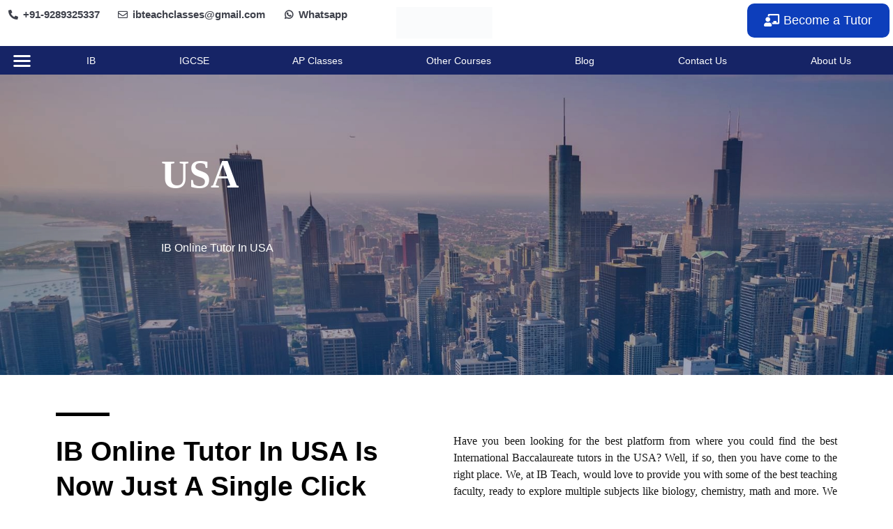

--- FILE ---
content_type: text/html; charset=UTF-8
request_url: https://www.ibteach.com/ib-online-tutor-usa/
body_size: 35467
content:
<!DOCTYPE html><html lang="en"><head><meta charset="UTF-8"><style id="litespeed-ccss">a,body,div,form,h1,h3,html,label,li,p,span,strong,ul{border:0;font-size:100%;font-style:inherit;font-weight:inherit;margin:0;outline:0;padding:0;vertical-align:baseline}html{-webkit-text-size-adjust:100%;-ms-text-size-adjust:100%}body{margin:0}article,header,main,nav,section{display:block}a{background-color:transparent}a,a:visited{text-decoration:none}strong{font-weight:700}img{border:0}svg:not(:root){overflow:hidden}button,input,textarea{color:inherit;font:inherit;margin:0}button{overflow:visible}button{text-transform:none}button,input[type=submit]{-webkit-appearance:button}button::-moz-focus-inner,input::-moz-focus-inner{border:0;padding:0}input{line-height:normal}textarea{overflow:auto}@media (min-width:544px){.ast-container{max-width:100%}}@media (min-width:768px){.ast-container{max-width:100%}}@media (min-width:992px){.ast-container{max-width:100%}}@media (min-width:1200px){.ast-container{max-width:100%}}.ast-container{margin-left:auto;margin-right:auto;padding-left:20px;padding-right:20px}.ast-container:after{content:"";display:table;clear:both}h1,h3{clear:both}.entry-content h1,h1{color:#808285;font-size:2em;line-height:1.2}.entry-content h3,h3{color:#808285;font-size:1.5em;line-height:1.4}html{box-sizing:border-box}*,:after,:before{box-sizing:inherit}body{color:#808285;background:#fff;font-style:normal}ul{margin:0 0 1.5em 3em}ul{list-style:disc}li>ul{margin-bottom:0;margin-left:1.5em}strong{font-weight:700}i{font-style:italic}img{height:auto;max-width:100%}button,input,textarea{color:#808285;font-weight:400;font-size:100%;margin:0;vertical-align:baseline}button,input{line-height:normal}button,input[type=submit]{border:1px solid;border-color:#eaeaea;border-radius:2px;background:#e6e6e6;padding:.6em 1em .4em;color:#fff}input[type=email],input[type=text],textarea{color:#666;border:1px solid #ccc;border-radius:2px;-webkit-appearance:none}textarea{padding-left:3px;width:100%}a{color:#4169e1}.screen-reader-text{border:0;clip:rect(1px,1px,1px,1px);height:1px;margin:-1px;overflow:hidden;padding:0;position:absolute;width:1px;word-wrap:normal!important}#primary:after,#primary:before,.ast-container:after,.ast-container:before,.clear:after,.clear:before,.site-content:after,.site-content:before,.site-main:after,.site-main:before{content:"";display:table}#primary:after,.ast-container:after,.clear:after,.site-content:after,.site-main:after{clear:both}body{-webkit-font-smoothing:antialiased;-moz-osx-font-smoothing:grayscale}body:not(.logged-in){position:relative}#page{position:relative}a{text-decoration:none}img{vertical-align:middle}.entry-content h1,.entry-content h3{margin-bottom:20px}p{margin-bottom:1.75em}input[type=submit]{border-radius:0;padding:18px 30px;border:0;box-shadow:none;text-shadow:none}input{line-height:1}body,button,input[type=submit],textarea{line-height:1.85714285714286}body{background-color:#fff}#page{display:block}#primary{display:block;position:relative;float:left;width:100%}#primary{margin:4em 0}.ast-page-builder-template .site-content>.ast-container{max-width:100%;padding:0}.ast-page-builder-template .site-content #primary{padding:0;margin:0}.ast-page-builder-template .entry-header{margin-top:4em;margin-left:auto;margin-right:auto;padding-left:20px;padding-right:20px}.ast-page-builder-template .entry-header.ast-header-without-markup{margin-top:0;margin-bottom:0}.entry-content>:last-child{margin-bottom:0}body{overflow-x:hidden}input[type=email],input[type=text],textarea{color:#666;padding:.75em;height:auto;border-width:1px;border-style:solid;border-color:#eaeaea;border-radius:2px;background:#fafafa;box-shadow:none;box-sizing:border-box}input[type=submit]{box-shadow:none}textarea{width:100%}.page .entry-header{margin-bottom:1.5em}.ast-single-post .entry-header.ast-header-without-markup{margin-bottom:0}.entry-header{margin-bottom:1em;word-wrap:break-word}.entry-content{word-wrap:break-word}.entry-content p{margin-bottom:1.6em}html{font-size:100%}a{color:#29d8db}body,button,input,textarea{font-family:'Work Sans',sans-serif;font-weight:400;font-size:16px;font-size:1rem;line-height:1.5}p,.entry-content p{margin-bottom:0}h1,.entry-content h1,h3,.entry-content h3{font-family:'Montserrat',sans-serif;font-weight:800}h1,.entry-content h1{font-size:60px;font-size:3.75rem;font-family:'Montserrat',sans-serif;line-height:1.3}h3,.entry-content h3{font-size:30px;font-size:1.875rem;font-family:'Montserrat',sans-serif;line-height:1.5}body,h1,.entry-content h1,h3,.entry-content h3{color:#7a7a7a}.ast-page-builder-template .site-content>.ast-container{max-width:100%;padding:0}.ast-page-builder-template .site-content #primary{padding:0;margin:0}.ast-page-builder-template .entry-header.ast-header-without-markup{margin-top:0;margin-bottom:0}.ast-page-builder-template .entry-header{margin-top:4em;margin-left:auto;margin-right:auto;padding-left:20px;padding-right:20px}@media (max-width:768px){#primary{padding:1.5em 0;margin:0}}.elementor-button-wrapper .elementor-button{border-style:solid;text-decoration:none;border-top-width:0;border-right-width:0;border-left-width:0;border-bottom-width:0}body .elementor-button.elementor-size-sm,body .elementor-button.elementor-size-md,body .elementor-button{border-radius:10px;padding-top:16px;padding-right:40px;padding-bottom:16px;padding-left:40px}.elementor-button-wrapper .elementor-button{border-color:#29d8db;background-color:#29d8db}.elementor-button-wrapper .elementor-button,.elementor-button-wrapper .elementor-button:visited{color:#fff}.elementor-button-wrapper .elementor-button{font-family:inherit;font-weight:inherit;line-height:1}.elementor-widget-heading h1.elementor-heading-title{line-height:1.3}.elementor-widget-heading h3.elementor-heading-title{line-height:1.5}button,input[type=submit]{border-style:solid;border-top-width:0;border-right-width:0;border-left-width:0;border-bottom-width:0;color:#fff;border-color:#29d8db;background-color:#29d8db;border-radius:10px;padding-top:16px;padding-right:40px;padding-bottom:16px;padding-left:40px;font-family:inherit;font-weight:inherit;line-height:1}@media (min-width:544px){.ast-container{max-width:100%}}@media (max-width:768px){h1,.entry-content h1{font-size:60px}h3,.entry-content h3{font-size:30px}}@media (max-width:544px){body,button,input,textarea{font-size:16px;font-size:1rem}h1,.entry-content h1{font-size:24px}h3,.entry-content h3{font-size:30px}}@media (max-width:768px){html{font-size:91.2%}}@media (max-width:544px){html{font-size:100%}}@media (min-width:769px){.ast-container{max-width:1240px}}:root{--ast-global-color-0:#0170b9;--ast-global-color-1:#3a3a3a;--ast-global-color-2:#3a3a3a;--ast-global-color-3:#4b4f58;--ast-global-color-4:#f5f5f5;--ast-global-color-5:#fff;--ast-global-color-6:#f2f5f7;--ast-global-color-7:#424242;--ast-global-color-8:#000}h1,.entry-content h1,h3,.entry-content h3{color:#4a4a4a}.elementor-widget-heading .elementor-heading-title{margin:0}:root{--e-global-color-astglobalcolor0:#0170b9;--e-global-color-astglobalcolor1:#3a3a3a;--e-global-color-astglobalcolor2:#3a3a3a;--e-global-color-astglobalcolor3:#4b4f58;--e-global-color-astglobalcolor4:#f5f5f5;--e-global-color-astglobalcolor5:#fff;--e-global-color-astglobalcolor6:#f2f5f7;--e-global-color-astglobalcolor7:#424242;--e-global-color-astglobalcolor8:#000}ul{box-sizing:border-box}:root{--wp--preset--font-size--normal:16px;--wp--preset--font-size--huge:42px}.screen-reader-text{border:0;clip:rect(1px,1px,1px,1px);-webkit-clip-path:inset(50%);clip-path:inset(50%);height:1px;margin:-1px;overflow:hidden;padding:0;position:absolute;width:1px;word-wrap:normal!important}body{--wp--preset--color--black:#000;--wp--preset--color--cyan-bluish-gray:#abb8c3;--wp--preset--color--white:#fff;--wp--preset--color--pale-pink:#f78da7;--wp--preset--color--vivid-red:#cf2e2e;--wp--preset--color--luminous-vivid-orange:#ff6900;--wp--preset--color--luminous-vivid-amber:#fcb900;--wp--preset--color--light-green-cyan:#7bdcb5;--wp--preset--color--vivid-green-cyan:#00d084;--wp--preset--color--pale-cyan-blue:#8ed1fc;--wp--preset--color--vivid-cyan-blue:#0693e3;--wp--preset--color--vivid-purple:#9b51e0;--wp--preset--color--ast-global-color-0:var(--ast-global-color-0);--wp--preset--color--ast-global-color-1:var(--ast-global-color-1);--wp--preset--color--ast-global-color-2:var(--ast-global-color-2);--wp--preset--color--ast-global-color-3:var(--ast-global-color-3);--wp--preset--color--ast-global-color-4:var(--ast-global-color-4);--wp--preset--color--ast-global-color-5:var(--ast-global-color-5);--wp--preset--color--ast-global-color-6:var(--ast-global-color-6);--wp--preset--color--ast-global-color-7:var(--ast-global-color-7);--wp--preset--color--ast-global-color-8:var(--ast-global-color-8);--wp--preset--gradient--vivid-cyan-blue-to-vivid-purple:linear-gradient(135deg,rgba(6,147,227,1) 0%,#9b51e0 100%);--wp--preset--gradient--light-green-cyan-to-vivid-green-cyan:linear-gradient(135deg,#7adcb4 0%,#00d082 100%);--wp--preset--gradient--luminous-vivid-amber-to-luminous-vivid-orange:linear-gradient(135deg,rgba(252,185,0,1) 0%,rgba(255,105,0,1) 100%);--wp--preset--gradient--luminous-vivid-orange-to-vivid-red:linear-gradient(135deg,rgba(255,105,0,1) 0%,#cf2e2e 100%);--wp--preset--gradient--very-light-gray-to-cyan-bluish-gray:linear-gradient(135deg,#eee 0%,#a9b8c3 100%);--wp--preset--gradient--cool-to-warm-spectrum:linear-gradient(135deg,#4aeadc 0%,#9778d1 20%,#cf2aba 40%,#ee2c82 60%,#fb6962 80%,#fef84c 100%);--wp--preset--gradient--blush-light-purple:linear-gradient(135deg,#ffceec 0%,#9896f0 100%);--wp--preset--gradient--blush-bordeaux:linear-gradient(135deg,#fecda5 0%,#fe2d2d 50%,#6b003e 100%);--wp--preset--gradient--luminous-dusk:linear-gradient(135deg,#ffcb70 0%,#c751c0 50%,#4158d0 100%);--wp--preset--gradient--pale-ocean:linear-gradient(135deg,#fff5cb 0%,#b6e3d4 50%,#33a7b5 100%);--wp--preset--gradient--electric-grass:linear-gradient(135deg,#caf880 0%,#71ce7e 100%);--wp--preset--gradient--midnight:linear-gradient(135deg,#020381 0%,#2874fc 100%);--wp--preset--duotone--dark-grayscale:url('#wp-duotone-dark-grayscale');--wp--preset--duotone--grayscale:url('#wp-duotone-grayscale');--wp--preset--duotone--purple-yellow:url('#wp-duotone-purple-yellow');--wp--preset--duotone--blue-red:url('#wp-duotone-blue-red');--wp--preset--duotone--midnight:url('#wp-duotone-midnight');--wp--preset--duotone--magenta-yellow:url('#wp-duotone-magenta-yellow');--wp--preset--duotone--purple-green:url('#wp-duotone-purple-green');--wp--preset--duotone--blue-orange:url('#wp-duotone-blue-orange');--wp--preset--font-size--small:13px;--wp--preset--font-size--medium:20px;--wp--preset--font-size--large:36px;--wp--preset--font-size--x-large:42px}body{margin:0}.wpcf7 .screen-reader-response{position:absolute;overflow:hidden;clip:rect(1px,1px,1px,1px);clip-path:inset(50%);height:1px;width:1px;margin:-1px;padding:0;border:0;word-wrap:normal!important}.wpcf7 form .wpcf7-response-output{margin:2em .5em 1em;padding:.2em 1em;border:2px solid #00a0d2}.wpcf7 form.init .wpcf7-response-output{display:none}.wpcf7-form-control-wrap{position:relative}.wpcf7 input[type=email]{direction:ltr}.wpcf7 form{position:relative}.wpcf7 form>div,.wpcf7 form>p{margin-bottom:1.2em}.wpcf7 .wpcf7-form-control-wrap{width:100%;display:block}.wpcf7 input:not([type=submit]),.wpcf7 textarea{width:100%;padding:.75em}.fa-envelope:before{content:"\f0e0"}.fa-whatsapp:before{content:"\f232"}.wpforms-container .wpforms-field-hp{display:none!important;position:absolute!important;left:-9000px!important}@media only screen and (max-width:600px){.wpforms-container .wpforms-field:not(.wpforms-field-phone):not(.wpforms-field-select-style-modern){overflow-x:hidden}.wpforms-container .wpforms-field>*{max-width:100%}.wpforms-container input.wpforms-field-medium{max-width:100%}}.wpforms-container input.wpforms-field-medium{max-width:60%}.wpforms-container .wpforms-field{padding:10px 0;position:relative}.wpforms-container .wpforms-field-label{display:block;font-weight:700;float:none}.wpforms-container .wpforms-field-sublabel{display:block;font-size:.85em;float:none}.wpforms-container .wpforms-field-label.wpforms-label-hide,.wpforms-container .wpforms-field-sublabel.wpforms-sublabel-hide{position:absolute;top:-99999px;left:-99999px}.wpforms-container .wpforms-required-label{color:red;font-weight:400}.wpforms-container input[type=text]{display:block;width:100%;box-sizing:border-box;-webkit-box-sizing:border-box;-moz-box-sizing:border-box;float:none}.eael-contact-form input[type=text]{background:#fff;box-shadow:none;-webkit-box-shadow:none;float:none;height:auto;margin:0;outline:0;width:100%}.eael-wpforms .wpforms-container .wpforms-form .wpforms-field-label{display:none}.eael-wpforms .wpforms-container .wpforms-field input:not([type=radio]):not([type=checkbox]):not([type=submit]):not([type=button]):not([type=image]):not([type=file]){max-width:100%!important}.eael-wpforms-labels-yes .wpforms-container .wpforms-form .wpforms-field-label{display:block}.bhf-hidden{display:none}.ehf-header #masthead{z-index:99;position:relative}[class^=eicon]{display:inline-block;font-family:eicons;font-size:inherit;font-weight:400;font-style:normal;font-variant:normal;line-height:1;text-rendering:auto;-webkit-font-smoothing:antialiased;-moz-osx-font-smoothing:grayscale}.eicon-menu-bar:before{content:'\e816'}.elementor-column-gap-default>.elementor-row>.elementor-column>.elementor-element-populated{padding:10px}@media (max-width:767px){.elementor-column{width:100%}}.elementor-screen-only,.screen-reader-text{position:absolute;top:-10000em;width:1px;height:1px;margin:-1px;padding:0;overflow:hidden;clip:rect(0,0,0,0);border:0}.elementor-clearfix:after{content:"";display:block;clear:both;width:0;height:0}.elementor{-webkit-hyphens:manual;-ms-hyphens:manual;hyphens:manual}.elementor *,.elementor :after,.elementor :before{-webkit-box-sizing:border-box;box-sizing:border-box}.elementor a{-webkit-box-shadow:none;box-shadow:none;text-decoration:none}.elementor img{height:auto;max-width:100%;border:none;-webkit-border-radius:0;border-radius:0;-webkit-box-shadow:none;box-shadow:none}.elementor .elementor-background-overlay{height:100%;width:100%;top:0;left:0;position:absolute}.elementor-align-center{text-align:center}.elementor-align-center .elementor-button{width:auto}.elementor-align-right{text-align:right}.elementor-align-right .elementor-button{width:auto}.elementor-align-left{text-align:left}@media (max-width:767px){.elementor-mobile-align-center{text-align:center}}:root{--page-title-display:block}.elementor-section{position:relative}.elementor-section .elementor-container{display:-webkit-box;display:-ms-flexbox;display:flex;margin-right:auto;margin-left:auto;position:relative}@media (max-width:1024px){.elementor-section .elementor-container{-ms-flex-wrap:wrap;flex-wrap:wrap}}.elementor-section.elementor-section-boxed>.elementor-container{max-width:1140px}.elementor-section.elementor-section-items-middle>.elementor-container{-webkit-box-align:center;-ms-flex-align:center;align-items:center}@media (min-width:768px){.elementor-section.elementor-section-height-full{height:100vh}.elementor-section.elementor-section-height-full>.elementor-container{height:100%}}.elementor-row{width:100%;display:-webkit-box;display:-ms-flexbox;display:flex}@media (max-width:1024px){.elementor-row{-ms-flex-wrap:wrap;flex-wrap:wrap}}.elementor-widget-wrap{position:relative;width:100%;-ms-flex-wrap:wrap;flex-wrap:wrap;-ms-flex-line-pack:start;align-content:flex-start}.elementor:not(.elementor-bc-flex-widget) .elementor-widget-wrap{display:-webkit-box;display:-ms-flexbox;display:flex}.elementor-widget-wrap>.elementor-element{width:100%}.elementor-widget{position:relative}.elementor-widget:not(:last-child){margin-bottom:20px}.elementor-column{min-height:1px}.elementor-column,.elementor-column-wrap{position:relative;display:-webkit-box;display:-ms-flexbox;display:flex}.elementor-column-wrap{width:100%}.elementor-inner-section .elementor-column-gap-no .elementor-element-populated{padding:0}@media (min-width:768px){.elementor-column.elementor-col-33{width:33.333%}.elementor-column.elementor-col-50{width:50%}.elementor-column.elementor-col-100{width:100%}}@media (max-width:767px){.elementor-column{width:100%}}ul.elementor-icon-list-items.elementor-inline-items{display:-webkit-box;display:-ms-flexbox;display:flex;-ms-flex-wrap:wrap;flex-wrap:wrap}ul.elementor-icon-list-items.elementor-inline-items .elementor-inline-item{word-break:break-word}.elementor-button{display:inline-block;line-height:1;background-color:#818a91;font-size:15px;padding:12px 24px;-webkit-border-radius:3px;border-radius:3px;color:#fff;fill:#fff;text-align:center}.elementor-button:visited{color:#fff}.elementor-button-content-wrapper{display:-webkit-box;display:-ms-flexbox;display:flex;-webkit-box-pack:center;-ms-flex-pack:center;justify-content:center}.elementor-button-icon{-webkit-box-flex:0;-ms-flex-positive:0;flex-grow:0;-webkit-box-ordinal-group:6;-ms-flex-order:5;order:5}.elementor-button-text{-webkit-box-flex:1;-ms-flex-positive:1;flex-grow:1;-webkit-box-ordinal-group:11;-ms-flex-order:10;order:10;display:inline-block}.elementor-button.elementor-size-md{font-size:16px;padding:15px 30px;-webkit-border-radius:4px;border-radius:4px}.elementor-button .elementor-align-icon-left{margin-right:5px;-webkit-box-ordinal-group:6;-ms-flex-order:5;order:5}.elementor-button span{text-decoration:inherit}.elementor-widget-divider{--divider-border-style:none;--divider-border-width:1px;--divider-color:#2c2c2c;--divider-icon-size:20px;--divider-element-spacing:10px;--divider-pattern-height:24px;--divider-pattern-size:20px;--divider-pattern-url:none;--divider-pattern-repeat:repeat-x}.elementor-widget-divider .elementor-divider{display:-webkit-box;display:-ms-flexbox;display:flex}.elementor-widget-divider .elementor-divider-separator{display:-webkit-box;display:-ms-flexbox;display:flex;margin:0;direction:ltr}.elementor-widget-divider:not(.elementor-widget-divider--view-line_text):not(.elementor-widget-divider--view-line_icon) .elementor-divider-separator{border-top:var(--divider-border-width) var(--divider-border-style) var(--divider-color)}.elementor-heading-title{padding:0;margin:0;line-height:1}.elementor-widget-heading .elementor-heading-title.elementor-size-xl{font-size:39px}.elementor-widget.elementor-icon-list--layout-inline .elementor-widget-container{overflow:hidden}.elementor-widget .elementor-icon-list-items.elementor-inline-items{margin-right:-8px;margin-left:-8px}.elementor-widget .elementor-icon-list-items.elementor-inline-items .elementor-icon-list-item{margin-right:8px;margin-left:8px}.elementor-widget .elementor-icon-list-items.elementor-inline-items .elementor-icon-list-item:after{width:auto;left:auto;right:auto;position:relative;height:100%;top:50%;-webkit-transform:translateY(-50%);-ms-transform:translateY(-50%);transform:translateY(-50%);border-top:0;border-bottom:0;border-right:0;border-left-width:1px;border-style:solid;right:-8px}.elementor-widget .elementor-icon-list-items{list-style-type:none;margin:0;padding:0}.elementor-widget .elementor-icon-list-item{margin:0;padding:0;position:relative}.elementor-widget .elementor-icon-list-item:after{position:absolute;bottom:0;width:100%}.elementor-widget .elementor-icon-list-item,.elementor-widget .elementor-icon-list-item a{display:-webkit-box;display:-ms-flexbox;display:flex;-webkit-box-align:start;-ms-flex-align:start;align-items:flex-start}.elementor-widget .elementor-icon-list-icon+.elementor-icon-list-text{-ms-flex-item-align:center;align-self:center;padding-left:5px}.elementor-widget .elementor-icon-list-icon{-ms-flex-negative:0;flex-shrink:0}.elementor-widget .elementor-icon-list-icon i{width:1.25em}.elementor-widget.elementor-list-item-link-full_width a{width:100%}.elementor-widget.elementor-align-left .elementor-icon-list-item,.elementor-widget.elementor-align-left .elementor-icon-list-item a{-webkit-box-pack:start;-ms-flex-pack:start;justify-content:flex-start;text-align:left}.elementor-widget.elementor-align-left .elementor-inline-items{-webkit-box-pack:start;-ms-flex-pack:start;justify-content:flex-start}.elementor-widget:not(.elementor-align-right) .elementor-icon-list-item:after{left:0}@media (max-width:1024px){.elementor-widget:not(.elementor-tablet-align-right) .elementor-icon-list-item:after{left:0}.elementor-widget:not(.elementor-tablet-align-left) .elementor-icon-list-item:after{right:0}}@media (max-width:767px){.elementor-widget.elementor-mobile-align-center .elementor-icon-list-item,.elementor-widget.elementor-mobile-align-center .elementor-icon-list-item a,.elementor-widget.elementor-mobile-align-center .elementor-icon-list-items{-webkit-box-pack:center;-ms-flex-pack:center;justify-content:center}.elementor-widget.elementor-mobile-align-center .elementor-icon-list-item:after{margin:auto}.elementor-widget:not(.elementor-mobile-align-right) .elementor-icon-list-item:after{left:0}.elementor-widget:not(.elementor-mobile-align-left) .elementor-icon-list-item:after{right:0}}.elementor-widget-image{text-align:center}.elementor-widget-image .elementor-image>a{display:inline-block}.elementor-widget-image .elementor-image img{vertical-align:middle;display:inline-block}.elementor .elementor-element ul.elementor-icon-list-items{padding:0}@media (max-width:767px){.elementor .elementor-hidden-phone{display:none}}@media (min-width:768px) and (max-width:1024px){.elementor .elementor-hidden-tablet{display:none}}@media (min-width:1025px){.elementor .elementor-hidden-desktop{display:none}}.elementor-kit-413{--e-global-color-primary:#6ec1e4;--e-global-color-secondary:#54595f;--e-global-color-text:#7a7a7a;--e-global-color-accent:#61ce70;--e-global-typography-primary-font-family:"Roboto";--e-global-typography-primary-font-weight:600;--e-global-typography-secondary-font-family:"Roboto Slab";--e-global-typography-secondary-font-weight:400;--e-global-typography-text-font-family:"Roboto";--e-global-typography-text-font-weight:400;--e-global-typography-accent-font-family:"Roboto";--e-global-typography-accent-font-weight:500;--e-global-typography-404f601-font-family:"Poppins"}.elementor-section.elementor-section-boxed>.elementor-container{max-width:1140px}.elementor-widget:not(:last-child){margin-bottom:20px}@media (max-width:1024px){.elementor-section.elementor-section-boxed>.elementor-container{max-width:1025px}}@media (max-width:767px){.elementor-section.elementor-section-boxed>.elementor-container{max-width:768px}}.elementor-item:after,.elementor-item:before{display:block;position:absolute}.elementor-item:not(:hover):not(:focus):not(.elementor-item-active):not(.highlighted):after,.elementor-item:not(:hover):not(:focus):not(.elementor-item-active):not(.highlighted):before{opacity:0}.elementor-nav-menu--main .elementor-nav-menu a{padding:13px 20px}.elementor-nav-menu--main .elementor-nav-menu ul{position:absolute;width:12em;border-width:0;border-style:solid;padding:0}.elementor-nav-menu--layout-horizontal{display:-webkit-box;display:-ms-flexbox;display:flex}.elementor-nav-menu--layout-horizontal .elementor-nav-menu{display:-webkit-box;display:-ms-flexbox;display:flex;-ms-flex-wrap:wrap;flex-wrap:wrap}.elementor-nav-menu--layout-horizontal .elementor-nav-menu a{white-space:nowrap}.elementor-nav-menu__align-justify .elementor-nav-menu--layout-horizontal .elementor-nav-menu{width:100%}.elementor-nav-menu__align-justify .elementor-nav-menu--layout-horizontal .elementor-nav-menu>li{-webkit-box-flex:1;-ms-flex-positive:1;flex-grow:1}.elementor-nav-menu__align-justify .elementor-nav-menu--layout-horizontal .elementor-nav-menu>li>a{-webkit-box-pack:center;-ms-flex-pack:center;justify-content:center}.elementor-widget-nav-menu .elementor-widget-container{display:-webkit-box;display:-ms-flexbox;display:flex;-webkit-box-orient:vertical;-webkit-box-direction:normal;-ms-flex-direction:column;flex-direction:column}.elementor-nav-menu{position:relative;z-index:2}.elementor-nav-menu:after{content:"<meta charset="UTF-8">a0";display:block;height:0;font:0/0 serif;clear:both;visibility:hidden;overflow:hidden}.elementor-nav-menu,.elementor-nav-menu li,.elementor-nav-menu ul{display:block;list-style:none;margin:0;padding:0;line-height:normal}.elementor-nav-menu ul{display:none}.elementor-nav-menu ul ul a{border-left:16px solid transparent}.elementor-nav-menu a,.elementor-nav-menu li{position:relative}.elementor-nav-menu li{border-width:0}.elementor-nav-menu a{display:-webkit-box;display:-ms-flexbox;display:flex;-webkit-box-align:center;-ms-flex-align:center;align-items:center}.elementor-nav-menu a{padding:10px 20px;line-height:20px}.elementor-menu-toggle{display:-webkit-box;display:-ms-flexbox;display:flex;-webkit-box-align:center;-ms-flex-align:center;align-items:center;-webkit-box-pack:center;-ms-flex-pack:center;justify-content:center;font-size:22px;padding:.25em;border:0 solid;border-radius:3px;background-color:rgba(0,0,0,.05);color:#494c4f}.elementor-nav-menu--dropdown{background-color:#fff;font-size:13px}.elementor-nav-menu--dropdown-none .elementor-menu-toggle,.elementor-nav-menu--dropdown-none .elementor-nav-menu--dropdown{display:none}.elementor-nav-menu--dropdown.elementor-nav-menu__container{margin-top:10px;-webkit-transform-origin:top;-ms-transform-origin:top;transform-origin:top;overflow:auto}.elementor-nav-menu--dropdown.elementor-nav-menu__container .elementor-sub-item{font-size:.85em}.elementor-nav-menu--dropdown a{color:#494c4f;-webkit-box-pack:justify;-ms-flex-pack:justify;justify-content:space-between}ul.elementor-nav-menu--dropdown a{text-shadow:none;border-left:8px solid transparent}.elementor-nav-menu__text-align-center .elementor-nav-menu--dropdown .elementor-nav-menu a{-webkit-box-pack:center;-ms-flex-pack:center;justify-content:center}.elementor-nav-menu--toggle .elementor-menu-toggle:not(.elementor-active)+.elementor-nav-menu__container{-webkit-transform:scaleY(0);-ms-transform:scaleY(0);transform:scaleY(0);max-height:0}.elementor-nav-menu--stretch .elementor-nav-menu__container.elementor-nav-menu--dropdown{position:absolute;z-index:9997}.elementor-icon-list-items .elementor-icon-list-item .elementor-icon-list-text{display:inline-block}.elementor-2079 .elementor-element.elementor-element-3b96206f>.elementor-container{max-width:839px}.elementor-2079 .elementor-element.elementor-element-3b96206f:not(.elementor-motion-effects-element-type-background){background-image:url("https://www.ibteach.com/wp-content/uploads/2022/06/USA.jpg");background-size:cover}.elementor-2079 .elementor-element.elementor-element-3b96206f>.elementor-background-overlay{background-color:#0b1e23;opacity:.13}.elementor-2079 .elementor-element.elementor-element-3b96206f{padding:60px 0 80px}.elementor-2079 .elementor-element.elementor-element-ecf4a0b{color:#ede7e7}.elementor-2079 .elementor-element.elementor-element-252f65f2 .elementor-spacer-inner{height:20px}.elementor-2079 .elementor-element.elementor-element-be091e8 .elementor-spacer-inner{height:20px}.elementor-2079 .elementor-element.elementor-element-d0ec8e4{margin-top:38px;margin-bottom:0}.elementor-2079 .elementor-element.elementor-element-c341528{--divider-border-style:solid;--divider-color:#000;--divider-border-width:5px}.elementor-2079 .elementor-element.elementor-element-c341528 .elementor-divider-separator{width:14%}.elementor-2079 .elementor-element.elementor-element-c341528 .elementor-divider{padding-top:6px;padding-bottom:6px}.elementor-2079 .elementor-element.elementor-element-c341528>.elementor-widget-container{margin:0}.elementor-2079 .elementor-element.elementor-element-929f64e .elementor-heading-title{color:#000;font-family:"Bebas Neue",Sans-serif}.elementor-2079 .elementor-element.elementor-element-929f64e>.elementor-widget-container{padding:0 25px 0 0}.elementor-2079 .elementor-element.elementor-element-5c4a7e9>.elementor-widget-container{margin:35px 0 0}.elementor-2079 .elementor-element.elementor-element-d7ff587>.elementor-container>.elementor-row>.elementor-column>.elementor-column-wrap>.elementor-widget-wrap{align-content:center;align-items:center}.elementor-2079 .elementor-element.elementor-element-d7ff587{padding:0}.elementor-2079 .elementor-element.elementor-element-b091d02.elementor-column.elementor-element[data-element_type="column"]>.elementor-column-wrap.elementor-element-populated>.elementor-widget-wrap{align-content:center;align-items:center}.elementor-2079 .elementor-element.elementor-element-b091d02:not(.elementor-motion-effects-element-type-background)>.elementor-column-wrap{background-color:#01578c}.elementor-2079 .elementor-element.elementor-element-b091d02>.elementor-element-populated{border-radius:25px}.elementor-2079 .elementor-element.elementor-element-b091d02>.elementor-element-populated{box-shadow:0px 0px 30px 0px rgba(1,87,140,.25);padding:60px 60px 70px}.elementor-2079 .elementor-element.elementor-element-b091d02{z-index:1}.elementor-2079 .elementor-element.elementor-element-ce4d8ac>.elementor-column-wrap>.elementor-widget-wrap>.elementor-widget:not(.elementor-widget__width-auto):not(.elementor-widget__width-initial):not(:last-child):not(.elementor-absolute){margin-bottom:0}.elementor-2079 .elementor-element.elementor-element-ce4d8ac>.elementor-element-populated{margin:0}.elementor-2079 .elementor-element.elementor-element-da5b8e1{text-align:left;z-index:0}.elementor-2079 .elementor-element.elementor-element-da5b8e1 .elementor-heading-title{color:#fff}.elementor-2079 .elementor-element.elementor-element-da5b8e1>.elementor-widget-container{margin:0 0 15px}.elementor-2079 .elementor-element.elementor-element-3766644 .elementor-text-editor{text-align:left}.elementor-2079 .elementor-element.elementor-element-3766644{color:rgba(255,255,255,.9)}.elementor-2079 .elementor-element.elementor-element-bca70aa.elementor-column.elementor-element[data-element_type="column"]>.elementor-column-wrap.elementor-element-populated>.elementor-widget-wrap{align-content:center;align-items:center}.elementor-2079 .elementor-element.elementor-element-9982fc2>.elementor-widget-container{margin:0}.elementor-2079 .elementor-element.elementor-element-63ef5751>.elementor-container{max-width:1140px;text-align:center}.elementor-2079 .elementor-element.elementor-element-63ef5751>.elementor-container>.elementor-row>.elementor-column>.elementor-column-wrap>.elementor-widget-wrap{align-content:center;align-items:center}.elementor-2079 .elementor-element.elementor-element-63ef5751:not(.elementor-motion-effects-element-type-background){background-image:url("https://www.ibteach.com/wp-content/uploads/2020/10/pexels-mohamed-khaled-397998.jpg");background-position:center center;background-repeat:no-repeat;background-size:cover}.elementor-2079 .elementor-element.elementor-element-63ef5751{color:#fff;padding:40px}.elementor-2079 .elementor-element.elementor-element-63ef5751 .elementor-heading-title{color:#fff}.elementor-2079 .elementor-element.elementor-element-163a04c8>.elementor-container{max-width:1140px}.elementor-2079 .elementor-element.elementor-element-163a04c8>.elementor-container>.elementor-row>.elementor-column>.elementor-column-wrap>.elementor-widget-wrap{align-content:center;align-items:center}.elementor-2079 .elementor-element.elementor-element-163a04c8:not(.elementor-motion-effects-element-type-background){background-color:rgba(30,115,190,.69)}.elementor-2079 .elementor-element.elementor-element-163a04c8{border-style:solid;border-width:1px;padding:0 12%}.elementor-2079 .elementor-element.elementor-element-163a04c8{border-radius:27px}.elementor-2079 .elementor-element.elementor-element-4813e9d2>.elementor-element-populated{padding:90px 0}.elementor-2079 .elementor-element.elementor-element-77e3fe65 .elementor-heading-title{font-family:"Amatic SC",Sans-serif;font-size:54px;font-weight:700;text-transform:uppercase;letter-spacing:9.4px}.elementor-2079 .elementor-element.elementor-element-77e3fe65>.elementor-widget-container{padding:0 0 20px}.elementor-2079 .elementor-element.elementor-element-1247cb50 .elementor-text-editor{text-align:center}.elementor-2079 .elementor-element.elementor-element-1247cb50{color:#fff;font-family:"Alegreya",Sans-serif;font-size:18px;font-weight:100;line-height:1.8em}:root{--page-title-display:none}@media (max-width:1024px){.elementor-2079 .elementor-element.elementor-element-3b96206f{padding:60px 80px}.elementor-2079 .elementor-element.elementor-element-d7ff587{padding:60px 25px}.elementor-2079 .elementor-element.elementor-element-b091d02>.elementor-element-populated{padding:35px 40px}}@media (max-width:767px){.elementor-2079 .elementor-element.elementor-element-3b96206f{padding:40px}.elementor-2079 .elementor-element.elementor-element-d7ff587{padding:50px 20px}.elementor-2079 .elementor-element.elementor-element-b091d02>.elementor-element-populated{padding:40px 20px}.elementor-2079 .elementor-element.elementor-element-da5b8e1{text-align:center}.elementor-2079 .elementor-element.elementor-element-3766644 .elementor-text-editor{text-align:center}.elementor-2079 .elementor-element.elementor-element-bca70aa>.elementor-element-populated{margin:20px 0 0}.elementor-2079 .elementor-element.elementor-element-77e3fe65 .elementor-heading-title{font-size:22px}.elementor-2079 .elementor-element.elementor-element-1247cb50{font-size:11px}}@media (min-width:768px){.elementor-2079 .elementor-element.elementor-element-ce4d8ac{width:65%}.elementor-2079 .elementor-element.elementor-element-bca70aa{width:35%}}@media (max-width:1024px) and (min-width:768px){.elementor-2079 .elementor-element.elementor-element-b091d02{width:100%}.elementor-2079 .elementor-element.elementor-element-ce4d8ac{width:60%}.elementor-2079 .elementor-element.elementor-element-bca70aa{width:40%}}@media (min-width:1025px){.elementor-2079 .elementor-element.elementor-element-63ef5751:not(.elementor-motion-effects-element-type-background){background-attachment:fixed}}.elementor-451 .elementor-element.elementor-element-51f75eaf:not(.elementor-motion-effects-element-type-background){background-color:#fff}.elementor-451 .elementor-element.elementor-element-6b23ea6c.elementor-column.elementor-element[data-element_type="column"]>.elementor-column-wrap.elementor-element-populated>.elementor-widget-wrap{align-content:flex-start;align-items:flex-start}.elementor-451 .elementor-element.elementor-element-5b6fc93e .elementor-icon-list-items.elementor-inline-items .elementor-icon-list-item{margin-right:calc(25px/2);margin-left:calc(25px/2)}.elementor-451 .elementor-element.elementor-element-5b6fc93e .elementor-icon-list-items.elementor-inline-items{margin-right:calc(-25px/2);margin-left:calc(-25px/2)}body:not(.rtl) .elementor-451 .elementor-element.elementor-element-5b6fc93e .elementor-icon-list-items.elementor-inline-items .elementor-icon-list-item:after{right:calc(-25px/2)}.elementor-451 .elementor-element.elementor-element-5b6fc93e .elementor-icon-list-icon i{color:#3e414b;font-size:14px}.elementor-451 .elementor-element.elementor-element-5b6fc93e .elementor-icon-list-icon{text-align:center}.elementor-451 .elementor-element.elementor-element-5b6fc93e .elementor-icon-list-text{color:#3e414b}.elementor-451 .elementor-element.elementor-element-5b6fc93e .elementor-icon-list-item,.elementor-451 .elementor-element.elementor-element-5b6fc93e .elementor-icon-list-item a{font-family:"Alegreya",Sans-serif;font-size:15px;font-weight:700;text-transform:none}.elementor-451 .elementor-element.elementor-element-5b6fc93e>.elementor-widget-container{margin:0}.elementor-451 .elementor-element.elementor-element-f6ffba1.elementor-column.elementor-element[data-element_type="column"]>.elementor-column-wrap.elementor-element-populated>.elementor-widget-wrap{align-content:center;align-items:center}.elementor-451 .elementor-element.elementor-element-62fbe5d0{text-align:center}.elementor-451 .elementor-element.elementor-element-62fbe5d0 .elementor-image img{width:60%}.elementor-451 .elementor-element.elementor-element-46bd5265>.elementor-element-populated{padding:0}.elementor-451 .elementor-element.elementor-element-9a329b0 .elementor-button{font-family:"Alegreya",Sans-serif;font-size:18px;background-color:#0d3ebb;padding:15px 25px 15px 24px}.elementor-451 .elementor-element.elementor-element-9a329b0>.elementor-widget-container{margin:5px 0 0}.elementor-451 .elementor-element.elementor-element-27577e23:not(.elementor-motion-effects-element-type-background){background-color:#162466}.elementor-451 .elementor-element.elementor-element-75cc22ae.elementor-column.elementor-element[data-element_type="column"]>.elementor-column-wrap.elementor-element-populated>.elementor-widget-wrap{align-content:center;align-items:center}.elementor-451 .elementor-element.elementor-element-75cc22ae>.elementor-element-populated{padding:0}.elementor-451 .elementor-element.elementor-element-1f3478bb .elementor-menu-toggle{margin:0 auto;background-color:rgba(2,1,1,0);font-size:27px}.elementor-451 .elementor-element.elementor-element-1f3478bb .elementor-nav-menu--dropdown a,.elementor-451 .elementor-element.elementor-element-1f3478bb .elementor-menu-toggle{color:#27336c}.elementor-451 .elementor-element.elementor-element-1f3478bb .elementor-nav-menu--dropdown{font-family:"Poppins",Sans-serif;font-weight:600}.elementor-451 .elementor-element.elementor-element-1f3478bb div.elementor-menu-toggle{color:#fff}.elementor-451 .elementor-element.elementor-element-5c015eea.elementor-column.elementor-element[data-element_type="column"]>.elementor-column-wrap.elementor-element-populated>.elementor-widget-wrap{align-content:center;align-items:center}.elementor-451 .elementor-element.elementor-element-5c015eea>.elementor-element-populated{padding:0}.elementor-451 .elementor-element.elementor-element-315d2812 .elementor-menu-toggle{margin:0 auto}.elementor-451 .elementor-element.elementor-element-315d2812 .elementor-nav-menu--main{font-family:"Poppins",Sans-serif;font-size:14px;font-weight:400}.elementor-451 .elementor-element.elementor-element-315d2812 .elementor-nav-menu--main .elementor-item{color:#fff;padding-top:5px;padding-bottom:5px}.elementor-451 .elementor-element.elementor-element-315d2812 .elementor-nav-menu--dropdown a,.elementor-451 .elementor-element.elementor-element-315d2812 .elementor-menu-toggle{color:#27336c}.elementor-451 .elementor-element.elementor-element-315d2812 .elementor-nav-menu--dropdown{background-color:#fff}.elementor-451 .elementor-element.elementor-element-435fdcec .elementor-menu-toggle{margin-left:auto}.elementor-451 .elementor-element.elementor-element-435fdcec .elementor-nav-menu--dropdown a,.elementor-451 .elementor-element.elementor-element-435fdcec .elementor-menu-toggle{color:#27336c}.elementor-451 .elementor-element.elementor-element-435fdcec .elementor-nav-menu--dropdown{background-color:#fff}.elementor-451 .elementor-element.elementor-element-43ed7e1a:not(.elementor-motion-effects-element-type-background){background-color:#2a47ce}.elementor-451 .elementor-element.elementor-element-2682fe3 .elementor-icon-list-items.elementor-inline-items .elementor-icon-list-item{margin-right:calc(25px/2);margin-left:calc(25px/2)}.elementor-451 .elementor-element.elementor-element-2682fe3 .elementor-icon-list-items.elementor-inline-items{margin-right:calc(-25px/2);margin-left:calc(-25px/2)}body:not(.rtl) .elementor-451 .elementor-element.elementor-element-2682fe3 .elementor-icon-list-items.elementor-inline-items .elementor-icon-list-item:after{right:calc(-25px/2)}.elementor-451 .elementor-element.elementor-element-2682fe3 .elementor-icon-list-icon i{color:#fff;font-size:14px}.elementor-451 .elementor-element.elementor-element-2682fe3 .elementor-icon-list-icon{text-align:center}.elementor-451 .elementor-element.elementor-element-2682fe3 .elementor-icon-list-text{color:#fff}.elementor-451 .elementor-element.elementor-element-2682fe3 .elementor-icon-list-item,.elementor-451 .elementor-element.elementor-element-2682fe3 .elementor-icon-list-item a{font-family:"Alegreya",Sans-serif;font-size:15px;font-weight:700;text-transform:none}.elementor-451 .elementor-element.elementor-element-2682fe3>.elementor-widget-container{margin:0}@media (min-width:768px){.elementor-451 .elementor-element.elementor-element-6b23ea6c{width:40%}.elementor-451 .elementor-element.elementor-element-f6ffba1{width:19.573%}.elementor-451 .elementor-element.elementor-element-46bd5265{width:40%}.elementor-451 .elementor-element.elementor-element-75cc22ae{width:4.974%}.elementor-451 .elementor-element.elementor-element-5c015eea{width:95.026%}}@media (max-width:1024px){.elementor-451 .elementor-element.elementor-element-5b6fc93e .elementor-icon-list-items.elementor-inline-items .elementor-icon-list-item{margin-right:calc(9px/2);margin-left:calc(9px/2)}.elementor-451 .elementor-element.elementor-element-5b6fc93e .elementor-icon-list-items.elementor-inline-items{margin-right:calc(-9px/2);margin-left:calc(-9px/2)}body:not(.rtl) .elementor-451 .elementor-element.elementor-element-5b6fc93e .elementor-icon-list-items.elementor-inline-items .elementor-icon-list-item:after{right:calc(-9px/2)}.elementor-451 .elementor-element.elementor-element-2682fe3 .elementor-icon-list-items.elementor-inline-items .elementor-icon-list-item{margin-right:calc(9px/2);margin-left:calc(9px/2)}.elementor-451 .elementor-element.elementor-element-2682fe3 .elementor-icon-list-items.elementor-inline-items{margin-right:calc(-9px/2);margin-left:calc(-9px/2)}body:not(.rtl) .elementor-451 .elementor-element.elementor-element-2682fe3 .elementor-icon-list-items.elementor-inline-items .elementor-icon-list-item:after{right:calc(-9px/2)}}@media (max-width:767px){.elementor-451 .elementor-element.elementor-element-139a9c07{width:50%}.elementor-451 .elementor-element.elementor-element-2bac929d{width:50%}.elementor-451 .elementor-element.elementor-element-2682fe3 .elementor-icon-list-item,.elementor-451 .elementor-element.elementor-element-2682fe3 .elementor-icon-list-item a{font-size:12px}}.pum-container,.pum-content,.pum-content+.pum-close,.pum-overlay,.pum-title{background:0 0;border:none;bottom:auto;clear:none;float:none;font-family:inherit;font-size:medium;font-style:normal;font-weight:400;height:auto;left:auto;letter-spacing:normal;line-height:normal;max-height:none;max-width:none;min-height:0;min-width:0;overflow:visible;position:static;right:auto;text-align:left;text-decoration:none;text-indent:0;text-transform:none;top:auto;visibility:visible;white-space:normal;width:auto;z-index:auto}.pum-content,.pum-title{position:relative;z-index:1}.pum-overlay{position:fixed}.pum-overlay{height:100%;width:100%;top:0;left:0;right:0;bottom:0;z-index:1999999999;overflow:initial;display:none}.pum-overlay,.pum-overlay *,.pum-overlay :after,.pum-overlay :before,.pum-overlay:after,.pum-overlay:before{box-sizing:border-box}.pum-container{top:100px;position:absolute;margin-bottom:3em;z-index:1999999999}.pum-container.pum-responsive{left:50%;margin-left:-47.5%;width:95%;height:auto;overflow:visible}@media only screen and (min-width:1024px){.pum-container.pum-responsive.pum-responsive-medium{margin-left:-30%;width:60%}}.pum-container .pum-title{margin-bottom:.5em}.pum-container .pum-content>:last-child{margin-bottom:0}.pum-container .pum-content>:first-child{margin-top:0}.pum-container .pum-content+.pum-close{text-decoration:none;text-align:center;line-height:1;position:absolute;min-width:1em;z-index:2;background-color:transparent}.pum-theme-1743,.pum-theme-lightbox{background-color:rgba(0,0,0,.6)}.pum-theme-1743 .pum-container,.pum-theme-lightbox .pum-container{padding:18px;border-radius:3px;border:8px solid #000;box-shadow:0px 0px 30px 0px rgba(2,2,2,1);background-color:rgba(255,255,255,1)}.pum-theme-1743 .pum-title,.pum-theme-lightbox .pum-title{color:#000;text-align:left;text-shadow:0px 0px 0px rgba(2,2,2,.23);font-family:inherit;font-weight:100;font-size:32px;line-height:36px}.pum-theme-1743 .pum-content,.pum-theme-lightbox .pum-content{color:#000;font-family:inherit;font-weight:100}.pum-theme-1743 .pum-content+.pum-close,.pum-theme-lightbox .pum-content+.pum-close{position:absolute;height:26px;width:26px;left:auto;right:-13px;bottom:auto;top:-13px;padding:0;color:#fff;font-family:Arial;font-weight:100;font-size:24px;line-height:24px;border:2px solid #fff;border-radius:26px;box-shadow:0px 0px 15px 1px rgba(2,2,2,.75);text-shadow:0px 0px 0px rgba(0,0,0,.23);background-color:rgba(0,0,0,1)}#pum-1751{z-index:1999999999}.fab,.far,.fas{-moz-osx-font-smoothing:grayscale;-webkit-font-smoothing:antialiased;display:inline-block;font-style:normal;font-variant:normal;text-rendering:auto;line-height:1}.fa-chalkboard-teacher:before{content:"\f51c"}.fa-envelope:before{content:"\f0e0"}.fa-phone-alt:before{content:"\f879"}.fa-whatsapp:before{content:"\f232"}.fas{font-family:"Font Awesome 5 Free";font-weight:900}.far{font-family:"Font Awesome 5 Free";font-weight:400}.fab{font-family:"Font Awesome 5 Brands"}img{max-width:100%;display:block}</style><link rel="preload" data-asynced="1" data-optimized="2" as="style" onload="this.onload=null;this.rel='stylesheet'" href="https://www.ibteach.com/wp-content/litespeed/ucss/20d45abe5bff52cd7f9a399ce61f4fa1.css" /><script data-optimized="1" type="litespeed/javascript" data-src="https://www.ibteach.com/wp-content/plugins/litespeed-cache/assets/js/css_async.min.js"></script> <meta name="viewport" content="width=device-width, initial-scale=1"><link rel="profile" href="https://gmpg.org/xfn/11"><title>Get The Best IB Online Tutor Working For USA Students</title><meta name="description" content="If you want to score good marks in the final IB exams, our IB online tutor is the option. We are covering the whole of USA through our online course modules." /><meta name="robots" content="index, follow, max-snippet:-1, max-image-preview:large, max-video-preview:-1" /><link rel="canonical" href="https://www.ibteach.com/ib-online-tutor-usa/" /><meta property="og:locale" content="en_US" /><meta property="og:type" content="article" /><meta property="og:title" content="Get The Best IB Online Tutor Working For USA Students" /><meta property="og:description" content="If you want to score good marks in the final IB exams, our IB online tutor is the option. We are covering the whole of USA through our online course modules." /><meta property="og:url" content="https://www.ibteach.com/ib-online-tutor-usa/" /><meta property="og:site_name" content="IB Teach" /><meta property="article:modified_time" content="2022-09-27T12:30:38+00:00" /><meta name="twitter:card" content="summary_large_image" /><meta name="twitter:label1" value="Written by"><meta name="twitter:data1" value="admin"><meta name="twitter:label2" value="Est. reading time"><meta name="twitter:data2" value="4 minutes"> <script type="application/ld+json" class="yoast-schema-graph">{"@context":"https://schema.org","@graph":[{"@type":"WebSite","@id":"https://www.ibteach.com/#website","url":"https://www.ibteach.com/","name":"IB Teach","description":"Teaching World","potentialAction":[{"@type":"SearchAction","target":"https://www.ibteach.com/?s={search_term_string}","query-input":"required name=search_term_string"}],"inLanguage":"en"},{"@type":"WebPage","@id":"https://www.ibteach.com/ib-online-tutor-usa/#webpage","url":"https://www.ibteach.com/ib-online-tutor-usa/","name":"Get The Best IB Online Tutor Working For USA Students","isPartOf":{"@id":"https://www.ibteach.com/#website"},"datePublished":"2022-06-10T07:09:45+00:00","dateModified":"2022-09-27T12:30:38+00:00","description":"If you want to score good marks in the final IB exams, our IB online tutor is the option. We are covering the whole of USA through our online course modules.","inLanguage":"en","potentialAction":[{"@type":"ReadAction","target":["https://www.ibteach.com/ib-online-tutor-usa/"]}]}]}</script> <link rel='dns-prefetch' href='//fonts.googleapis.com' /><link rel='dns-prefetch' href='//s.w.org' /><link rel="alternate" type="application/rss+xml" title="IB Teach &raquo; Feed" href="https://www.ibteach.com/feed/" /><link rel="alternate" type="application/rss+xml" title="IB Teach &raquo; Comments Feed" href="https://www.ibteach.com/comments/feed/" /> <script type="litespeed/javascript" data-i="1">window._wpemojiSettings={"baseUrl":"https:\/\/s.w.org\/images\/core\/emoji\/14.0.0\/72x72\/","ext":".png","svgUrl":"https:\/\/s.w.org\/images\/core\/emoji\/14.0.0\/svg\/","svgExt":".svg","source":{"concatemoji":"https:\/\/www.ibteach.com\/wp-includes\/js\/wp-emoji-release.min.js"}};
/*! This file is auto-generated */
!function(e,a,t){var n,r,o,i=a.createElement("canvas"),p=i.getContext&&i.getContext("2d");function s(e,t){var a=String.fromCharCode,e=(p.clearRect(0,0,i.width,i.height),p.fillText(a.apply(this,e),0,0),i.toDataURL());return p.clearRect(0,0,i.width,i.height),p.fillText(a.apply(this,t),0,0),e===i.toDataURL()}function c(e){var t=a.createElement("script");t.src=e,t.defer=t.type="text/javascript",a.getElementsByTagName("head")[0].appendChild(t)}for(o=Array("flag","emoji"),t.supports={everything:!0,everythingExceptFlag:!0},r=0;r<o.length;r++)t.supports[o[r]]=function(e){if(!p||!p.fillText)return!1;switch(p.textBaseline="top",p.font="600 32px Arial",e){case"flag":return s([127987,65039,8205,9895,65039],[127987,65039,8203,9895,65039])?!1:!s([55356,56826,55356,56819],[55356,56826,8203,55356,56819])&&!s([55356,57332,56128,56423,56128,56418,56128,56421,56128,56430,56128,56423,56128,56447],[55356,57332,8203,56128,56423,8203,56128,56418,8203,56128,56421,8203,56128,56430,8203,56128,56423,8203,56128,56447]);case"emoji":return!s([129777,127995,8205,129778,127999],[129777,127995,8203,129778,127999])}return!1}(o[r]),t.supports.everything=t.supports.everything&&t.supports[o[r]],"flag"!==o[r]&&(t.supports.everythingExceptFlag=t.supports.everythingExceptFlag&&t.supports[o[r]]);t.supports.everythingExceptFlag=t.supports.everythingExceptFlag&&!t.supports.flag,t.DOMReady=!1,t.readyCallback=function(){t.DOMReady=!0},t.supports.everything||(n=function(){t.readyCallback()},a.addEventListener?(a.addEventListener("DOMContentLoaded",n,!1),e.addEventListener("load",n,!1)):(e.attachEvent("onload",n),a.attachEvent("onreadystatechange",function(){"complete"===a.readyState&&t.readyCallback()})),(e=t.source||{}).concatemoji?c(e.concatemoji):e.wpemoji&&e.twemoji&&(c(e.twemoji),c(e.wpemoji)))}(window,document,window._wpemojiSettings)</script> <style>img.wp-smiley,
img.emoji {
	display: inline !important;
	border: none !important;
	box-shadow: none !important;
	height: 1em !important;
	width: 1em !important;
	margin: 0 0.07em !important;
	vertical-align: -0.1em !important;
	background: none !important;
	padding: 0 !important;
}</style><style id='astra-theme-css-inline-css'>.ast-no-sidebar .entry-content .alignfull {margin-left: calc( -50vw + 50%);margin-right: calc( -50vw + 50%);max-width: 100vw;width: 100vw;}.ast-no-sidebar .entry-content .alignwide {margin-left: calc(-41vw + 50%);margin-right: calc(-41vw + 50%);max-width: unset;width: unset;}.ast-no-sidebar .entry-content .alignfull .alignfull,.ast-no-sidebar .entry-content .alignfull .alignwide,.ast-no-sidebar .entry-content .alignwide .alignfull,.ast-no-sidebar .entry-content .alignwide .alignwide,.ast-no-sidebar .entry-content .wp-block-column .alignfull,.ast-no-sidebar .entry-content .wp-block-column .alignwide{width: 100%;margin-left: auto;margin-right: auto;}.wp-block-gallery,.blocks-gallery-grid {margin: 0;}.wp-block-separator {max-width: 100px;}.wp-block-separator.is-style-wide,.wp-block-separator.is-style-dots {max-width: none;}.entry-content .has-2-columns .wp-block-column:first-child {padding-right: 10px;}.entry-content .has-2-columns .wp-block-column:last-child {padding-left: 10px;}@media (max-width: 782px) {.entry-content .wp-block-columns .wp-block-column {flex-basis: 100%;}.entry-content .has-2-columns .wp-block-column:first-child {padding-right: 0;}.entry-content .has-2-columns .wp-block-column:last-child {padding-left: 0;}}body .entry-content .wp-block-latest-posts {margin-left: 0;}body .entry-content .wp-block-latest-posts li {list-style: none;}.ast-no-sidebar .ast-container .entry-content .wp-block-latest-posts {margin-left: 0;}.ast-header-break-point .entry-content .alignwide {margin-left: auto;margin-right: auto;}.entry-content .blocks-gallery-item img {margin-bottom: auto;}.wp-block-pullquote {border-top: 4px solid #555d66;border-bottom: 4px solid #555d66;color: #40464d;}:root{--ast-container-default-xlg-padding:6.67em;--ast-container-default-lg-padding:5.67em;--ast-container-default-slg-padding:4.34em;--ast-container-default-md-padding:3.34em;--ast-container-default-sm-padding:6.67em;--ast-container-default-xs-padding:2.4em;--ast-container-default-xxs-padding:1.4em;}html{font-size:100%;}a,.page-title{color:#29d8db;}a:hover,a:focus{color:#01578c;}body,button,input,select,textarea,.ast-button,.ast-custom-button{font-family:'Work Sans',sans-serif;font-weight:400;font-size:16px;font-size:1rem;line-height:1.5;}blockquote{color:#2f2f2f;}p,.entry-content p{margin-bottom:0em;}h1,.entry-content h1,h2,.entry-content h2,h3,.entry-content h3,h4,.entry-content h4,h5,.entry-content h5,h6,.entry-content h6,.site-title,.site-title a{font-family:'Montserrat',sans-serif;font-weight:800;}.site-title{font-size:25px;font-size:1.5625rem;display:none;}header .custom-logo-link img{max-width:183px;}.astra-logo-svg{width:183px;}.ast-archive-description .ast-archive-title{font-size:40px;font-size:2.5rem;}.site-header .site-description{font-size:15px;font-size:0.9375rem;display:none;}.entry-title{font-size:40px;font-size:2.5rem;}h1,.entry-content h1{font-size:60px;font-size:3.75rem;font-family:'Montserrat',sans-serif;line-height:1.3;}h2,.entry-content h2{font-size:40px;font-size:2.5rem;font-family:'Montserrat',sans-serif;line-height:1.4;}h3,.entry-content h3{font-size:30px;font-size:1.875rem;font-family:'Montserrat',sans-serif;line-height:1.5;}h4,.entry-content h4{font-size:20px;font-size:1.25rem;font-family:'Montserrat',sans-serif;}h5,.entry-content h5{font-size:18px;font-size:1.125rem;font-family:'Montserrat',sans-serif;}h6,.entry-content h6{font-size:15px;font-size:0.9375rem;font-family:'Montserrat',sans-serif;}.ast-single-post .entry-title,.page-title{font-size:30px;font-size:1.875rem;}::selection{background-color:#29d8db;color:#000000;}body,h1,.entry-title a,.entry-content h1,h2,.entry-content h2,h3,.entry-content h3,h4,.entry-content h4,h5,.entry-content h5,h6,.entry-content h6{color:#7a7a7a;}.tagcloud a:hover,.tagcloud a:focus,.tagcloud a.current-item{color:#000000;border-color:#29d8db;background-color:#29d8db;}input:focus,input[type="text"]:focus,input[type="email"]:focus,input[type="url"]:focus,input[type="password"]:focus,input[type="reset"]:focus,input[type="search"]:focus,textarea:focus{border-color:#29d8db;}input[type="radio"]:checked,input[type=reset],input[type="checkbox"]:checked,input[type="checkbox"]:hover:checked,input[type="checkbox"]:focus:checked,input[type=range]::-webkit-slider-thumb{border-color:#29d8db;background-color:#29d8db;box-shadow:none;}.site-footer a:hover + .post-count,.site-footer a:focus + .post-count{background:#29d8db;border-color:#29d8db;}.single .nav-links .nav-previous,.single .nav-links .nav-next{color:#29d8db;}.entry-meta,.entry-meta *{line-height:1.45;color:#29d8db;}.entry-meta a:hover,.entry-meta a:hover *,.entry-meta a:focus,.entry-meta a:focus *,.page-links > .page-link,.page-links .page-link:hover,.post-navigation a:hover{color:#01578c;}#cat option,.secondary .calendar_wrap thead a,.secondary .calendar_wrap thead a:visited{color:#29d8db;}.secondary .calendar_wrap #today,.ast-progress-val span{background:#29d8db;}.secondary a:hover + .post-count,.secondary a:focus + .post-count{background:#29d8db;border-color:#29d8db;}.calendar_wrap #today > a{color:#000000;}.page-links .page-link,.single .post-navigation a{color:#29d8db;}.ast-header-break-point .main-header-bar .ast-button-wrap .menu-toggle{border-radius:7px;}.widget-title{font-size:22px;font-size:1.375rem;color:#7a7a7a;}.main-header-menu .menu-link,.ast-header-custom-item a{color:#7a7a7a;}.main-header-menu .menu-item:hover > .menu-link,.main-header-menu .menu-item:hover > .ast-menu-toggle,.main-header-menu .ast-masthead-custom-menu-items a:hover,.main-header-menu .menu-item.focus > .menu-link,.main-header-menu .menu-item.focus > .ast-menu-toggle,.main-header-menu .current-menu-item > .menu-link,.main-header-menu .current-menu-ancestor > .menu-link,.main-header-menu .current-menu-item > .ast-menu-toggle,.main-header-menu .current-menu-ancestor > .ast-menu-toggle{color:#29d8db;}.header-main-layout-3 .ast-main-header-bar-alignment{margin-right:auto;}.header-main-layout-2 .site-header-section-left .ast-site-identity{text-align:left;}.ast-logo-title-inline .site-logo-img{padding-right:1em;}.site-logo-img img{ transition:all 0.2s linear;}.ast-header-break-point .ast-mobile-menu-buttons-minimal.menu-toggle{background:transparent;color:#01578c;}.ast-header-break-point .ast-mobile-menu-buttons-outline.menu-toggle{background:transparent;border:1px solid #01578c;color:#01578c;}.ast-header-break-point .ast-mobile-menu-buttons-fill.menu-toggle{background:#01578c;color:#ffffff;}.ast-page-builder-template .hentry {margin: 0;}.ast-page-builder-template .site-content > .ast-container {max-width: 100%;padding: 0;}.ast-page-builder-template .site-content #primary {padding: 0;margin: 0;}.ast-page-builder-template .no-results {text-align: center;margin: 4em auto;}.ast-page-builder-template .ast-pagination {padding: 2em;}.ast-page-builder-template .entry-header.ast-no-title.ast-no-thumbnail {margin-top: 0;}.ast-page-builder-template .entry-header.ast-header-without-markup {margin-top: 0;margin-bottom: 0;}.ast-page-builder-template .entry-header.ast-no-title.ast-no-meta {margin-bottom: 0;}.ast-page-builder-template.single .post-navigation {padding-bottom: 2em;}.ast-page-builder-template.single-post .site-content > .ast-container {max-width: 100%;}.ast-page-builder-template .entry-header {margin-top: 4em;margin-left: auto;margin-right: auto;padding-left: 20px;padding-right: 20px;}.single.ast-page-builder-template .entry-header {padding-left: 20px;padding-right: 20px;}.ast-page-builder-template .ast-archive-description {margin: 4em auto 0;padding-left: 20px;padding-right: 20px;}.ast-page-builder-template.ast-no-sidebar .entry-content .alignwide {margin-left: 0;margin-right: 0;}.ast-small-footer{color:#01578c;}.ast-small-footer > .ast-footer-overlay{background-color:#f6f9f9;;}.ast-small-footer a{color:#01578c;}.footer-adv .footer-adv-overlay{border-top-style:solid;border-top-color:#7a7a7a;}.wp-block-buttons.aligncenter{justify-content:center;}@media (max-width:782px){.entry-content .wp-block-columns .wp-block-column{margin-left:0px;}}.wp-block-image.aligncenter{margin-left:auto;margin-right:auto;}.wp-block-table.aligncenter{margin-left:auto;margin-right:auto;}@media (max-width:768px){.ast-separate-container #primary,.ast-separate-container #secondary{padding:1.5em 0;}#primary,#secondary{padding:1.5em 0;margin:0;}.ast-left-sidebar #content > .ast-container{display:flex;flex-direction:column-reverse;width:100%;}.ast-separate-container .ast-article-post,.ast-separate-container .ast-article-single{padding:1.5em 2.14em;}.ast-author-box img.avatar{margin:20px 0 0 0;}}@media (min-width:769px){.ast-separate-container.ast-right-sidebar #primary,.ast-separate-container.ast-left-sidebar #primary{border:0;}.search-no-results.ast-separate-container #primary{margin-bottom:4em;}}.elementor-button-wrapper .elementor-button{border-style:solid;text-decoration:none;border-top-width:0;border-right-width:0;border-left-width:0;border-bottom-width:0;}body .elementor-button.elementor-size-sm,body .elementor-button.elementor-size-xs,body .elementor-button.elementor-size-md,body .elementor-button.elementor-size-lg,body .elementor-button.elementor-size-xl,body .elementor-button{border-radius:10px;padding-top:16px;padding-right:40px;padding-bottom:16px;padding-left:40px;}.elementor-button-wrapper .elementor-button{border-color:#29d8db;background-color:#29d8db;}.elementor-button-wrapper .elementor-button:hover,.elementor-button-wrapper .elementor-button:focus{color:#ffffff;background-color:#106ca0;border-color:#106ca0;}.wp-block-button .wp-block-button__link ,.elementor-button-wrapper .elementor-button,.elementor-button-wrapper .elementor-button:visited{color:#ffffff;}.elementor-button-wrapper .elementor-button{font-family:inherit;font-weight:inherit;line-height:1;}.wp-block-button .wp-block-button__link:hover,.wp-block-button .wp-block-button__link:focus{color:#ffffff;background-color:#106ca0;border-color:#106ca0;}.elementor-widget-heading h1.elementor-heading-title{line-height:1.3;}.elementor-widget-heading h2.elementor-heading-title{line-height:1.4;}.elementor-widget-heading h3.elementor-heading-title{line-height:1.5;}.wp-block-button .wp-block-button__link{border-top-width:0;border-right-width:0;border-left-width:0;border-bottom-width:0;border-color:#29d8db;background-color:#29d8db;color:#ffffff;font-family:inherit;font-weight:inherit;line-height:1;border-radius:10px;padding-top:16px;padding-right:40px;padding-bottom:16px;padding-left:40px;}.menu-toggle,button,.ast-button,.ast-custom-button,.button,input#submit,input[type="button"],input[type="submit"],input[type="reset"]{border-style:solid;border-top-width:0;border-right-width:0;border-left-width:0;border-bottom-width:0;color:#ffffff;border-color:#29d8db;background-color:#29d8db;border-radius:10px;padding-top:16px;padding-right:40px;padding-bottom:16px;padding-left:40px;font-family:inherit;font-weight:inherit;line-height:1;}button:focus,.menu-toggle:hover,button:hover,.ast-button:hover,.ast-custom-button:hover .button:hover,.ast-custom-button:hover ,input[type=reset]:hover,input[type=reset]:focus,input#submit:hover,input#submit:focus,input[type="button"]:hover,input[type="button"]:focus,input[type="submit"]:hover,input[type="submit"]:focus{color:#ffffff;background-color:#106ca0;border-color:#106ca0;}@media (min-width:544px){.ast-container{max-width:100%;}}@media (max-width:544px){.ast-separate-container .ast-article-post,.ast-separate-container .ast-article-single,.ast-separate-container .comments-title,.ast-separate-container .ast-archive-description{padding:1.5em 1em;}.ast-separate-container #content .ast-container{padding-left:0.54em;padding-right:0.54em;}.ast-separate-container .ast-comment-list li.depth-1{padding:1.5em 1em;margin-bottom:1.5em;}.ast-separate-container .ast-comment-list .bypostauthor{padding:.5em;}.ast-search-menu-icon.ast-dropdown-active .search-field{width:170px;}.site-branding img,.site-header .site-logo-img .custom-logo-link img{max-width:100%;}}@media (max-width:768px){.ast-mobile-header-stack .main-header-bar .ast-search-menu-icon{display:inline-block;}.ast-header-break-point.ast-header-custom-item-outside .ast-mobile-header-stack .main-header-bar .ast-search-icon{margin:0;}.ast-comment-avatar-wrap img{max-width:2.5em;}.ast-separate-container .ast-comment-list li.depth-1{padding:1.5em 2.14em;}.ast-separate-container .comment-respond{padding:2em 2.14em;}.ast-comment-meta{padding:0 1.8888em 1.3333em;}}.main-header-bar .button-custom-menu-item .ast-custom-button-link .ast-custom-button,.ast-theme-transparent-header .main-header-bar .button-custom-menu-item .ast-custom-button-link .ast-custom-button{font-family:inherit;font-weight:inherit;line-height:1;}.main-header-bar .button-custom-menu-item .ast-custom-button-link .ast-custom-button{padding-top:15px;padding-bottom:15px;padding-left:35px;padding-right:35px;border-style:solid;border-top-width:0px;border-right-width:0px;border-left-width:0px;border-bottom-width:0px;}.ast-theme-transparent-header .main-header-bar .button-custom-menu-item .ast-custom-button-link .ast-custom-button{border-style:solid;}.ast-no-sidebar.ast-separate-container .entry-content .alignfull {margin-left: -6.67em;margin-right: -6.67em;width: auto;}@media (max-width: 1200px) {.ast-no-sidebar.ast-separate-container .entry-content .alignfull {margin-left: -2.4em;margin-right: -2.4em;}}@media (max-width: 768px) {.ast-no-sidebar.ast-separate-container .entry-content .alignfull {margin-left: -2.14em;margin-right: -2.14em;}}@media (max-width: 544px) {.ast-no-sidebar.ast-separate-container .entry-content .alignfull {margin-left: -1em;margin-right: -1em;}}.ast-no-sidebar.ast-separate-container .entry-content .alignwide {margin-left: -20px;margin-right: -20px;}.ast-no-sidebar.ast-separate-container .entry-content .wp-block-column .alignfull,.ast-no-sidebar.ast-separate-container .entry-content .wp-block-column .alignwide {margin-left: auto;margin-right: auto;width: 100%;}@media (max-width:768px){.site-title{display:none;}.ast-archive-description .ast-archive-title{font-size:40px;}.site-header .site-description{display:none;}.entry-title{font-size:30px;}h1,.entry-content h1{font-size:60px;}h2,.entry-content h2{font-size:40px;}h3,.entry-content h3{font-size:30px;}h4,.entry-content h4{font-size:18px;font-size:1.125rem;}h5,.entry-content h5{font-size:18px;font-size:1.125rem;}h6,.entry-content h6{font-size:15px;font-size:0.9375rem;}.ast-single-post .entry-title,.page-title{font-size:30px;}}@media (max-width:544px){.widget-title{font-size:22px;font-size:1.375rem;}body,button,input,select,textarea,.ast-button,.ast-custom-button{font-size:16px;font-size:1rem;}#secondary,#secondary button,#secondary input,#secondary select,#secondary textarea{font-size:16px;font-size:1rem;}.site-title{display:none;}.ast-archive-description .ast-archive-title{font-size:40px;}.site-header .site-description{display:none;}.entry-title{font-size:30px;}h1,.entry-content h1{font-size:24px;}h2,.entry-content h2{font-size:40px;}h3,.entry-content h3{font-size:30px;}h4,.entry-content h4{font-size:16px;font-size:1rem;}h5,.entry-content h5{font-size:18px;font-size:1.125rem;}h6,.entry-content h6{font-size:15px;font-size:0.9375rem;}.ast-single-post .entry-title,.page-title{font-size:30px;}header .custom-logo-link img,.ast-header-break-point .site-branding img,.ast-header-break-point .custom-logo-link img{max-width:140px;}.astra-logo-svg{width:140px;}.ast-header-break-point .site-logo-img .custom-mobile-logo-link img{max-width:140px;}}@media (max-width:768px){html{font-size:91.2%;}}@media (max-width:544px){html{font-size:100%;}}@media (min-width:769px){.ast-container{max-width:1240px;}}@font-face {font-family: "Astra";src: url(https://www.ibteach.com/wp-content/themes/astra/assets/fonts/astra.woff) format("woff"),url(https://www.ibteach.com/wp-content/themes/astra/assets/fonts/astra.ttf) format("truetype"),url(https://www.ibteach.com/wp-content/themes/astra/assets/fonts/astra.svg#astra) format("svg");font-weight: normal;font-style: normal;font-display: fallback;}@media (max-width:768px) {.main-header-bar .main-header-bar-navigation{display:none;}}@media (min-width:769px){.single-post .site-content > .ast-container{max-width:1200px;}}.ast-desktop .main-header-menu.submenu-with-border .sub-menu,.ast-desktop .main-header-menu.submenu-with-border .astra-full-megamenu-wrapper{border-color:#29d8db;}.ast-desktop .main-header-menu.submenu-with-border .sub-menu{border-top-width:2px;border-right-width:0px;border-left-width:0px;border-bottom-width:0px;border-style:solid;}.ast-desktop .main-header-menu.submenu-with-border .sub-menu .sub-menu{top:-2px;}.ast-desktop .main-header-menu.submenu-with-border .sub-menu .menu-link,.ast-desktop .main-header-menu.submenu-with-border .children .menu-link{border-bottom-width:0px;border-style:solid;border-color:#eaeaea;}@media (min-width:769px){.main-header-menu .sub-menu .menu-item.ast-left-align-sub-menu:hover > .sub-menu,.main-header-menu .sub-menu .menu-item.ast-left-align-sub-menu.focus > .sub-menu{margin-left:-0px;}}.ast-small-footer{border-top-style:solid;border-top-width:1px;border-top-color:rgba(221,221,221,0.8);}.ast-small-footer-wrap{text-align:center;}.ast-header-widget-area {line-height: 1.65;}.ast-header-widget-area .widget-title,.ast-header-widget-area .no-widget-text {margin-bottom: 0;}.ast-header-widget-area .widget {margin: .5em;display: inline-block;vertical-align: middle;}.ast-header-widget-area .widget p {margin-bottom: 0;}.ast-header-widget-area .widget ul {position: static;border: 0;width: auto;}.ast-header-widget-area .widget ul a {border: 0;}.ast-header-widget-area .widget.widget_search .search-field,.ast-header-widget-area .widget.widget_search .search-field:focus {padding: 10px 45px 10px 15px;}.ast-header-widget-area .widget:last-child {margin-bottom: 0.5em;margin-right: 0;}.submenu-with-border .ast-header-widget-area .widget ul {position: static;border: 0;width: auto;}.submenu-with-border .ast-header-widget-area .widget ul a {border: 0;}.ast-header-break-point .ast-header-widget-area .widget {margin: .5em 0;display: block;}.ast-header-break-point.ast-header-custom-item-inside .main-header-bar .main-header-bar-navigation .ast-search-icon {display: none;}.ast-header-break-point.ast-header-custom-item-inside .main-header-bar .ast-search-menu-icon .search-form {padding: 0;display: block;overflow: hidden;}.ast-header-break-point .ast-header-custom-item .widget:last-child {margin-bottom: 1em;}.ast-header-custom-item .widget {margin: 0.5em;display: inline-block;vertical-align: middle;}.ast-header-custom-item .widget p {margin-bottom: 0;}.ast-header-custom-item .widget li {width: auto;}.ast-header-custom-item-inside .button-custom-menu-item .menu-link {display: none;}.ast-header-custom-item-inside.ast-header-break-point .button-custom-menu-item .ast-custom-button-link {display: none;}.ast-header-custom-item-inside.ast-header-break-point .button-custom-menu-item .menu-link {display: block;}.ast-header-break-point.ast-header-custom-item-outside .main-header-bar .ast-search-icon {margin-right: 1em;}.ast-header-break-point.ast-header-custom-item-inside .main-header-bar .ast-search-menu-icon .search-field,.ast-header-break-point.ast-header-custom-item-inside .main-header-bar .ast-search-menu-icon.ast-inline-search .search-field {width: 100%;padding-right: 5.5em;}.ast-header-break-point.ast-header-custom-item-inside .main-header-bar .ast-search-menu-icon .search-submit {display: block;position: absolute;height: 100%;top: 0;right: 0;padding: 0 1em;border-radius: 0;}.ast-header-break-point .ast-header-custom-item .ast-masthead-custom-menu-items {padding-left: 20px;padding-right: 20px;margin-bottom: 1em;margin-top: 1em;}.ast-header-custom-item-inside.ast-header-break-point .button-custom-menu-item {padding-left: 0;padding-right: 0;margin-top: 0;margin-bottom: 0;}.astra-icon-down_arrow::after {content: "\e900";font-family: Astra;}.astra-icon-close::after {content: "\e5cd";font-family: Astra;}.astra-icon-drag_handle::after {content: "\e25d";font-family: Astra;}.astra-icon-format_align_justify::after {content: "\e235";font-family: Astra;}.astra-icon-menu::after {content: "\e5d2";font-family: Astra;}.astra-icon-reorder::after {content: "\e8fe";font-family: Astra;}.astra-icon-search::after {content: "\e8b6";font-family: Astra;}.astra-icon-zoom_in::after {content: "\e56b";font-family: Astra;}.astra-icon-check-circle::after {content: "\e901";font-family: Astra;}.astra-icon-shopping-cart::after {content: "\f07a";font-family: Astra;}.astra-icon-shopping-bag::after {content: "\f290";font-family: Astra;}.astra-icon-shopping-basket::after {content: "\f291";font-family: Astra;}.astra-icon-circle-o::after {content: "\e903";font-family: Astra;}.astra-icon-certificate::after {content: "\e902";font-family: Astra;}blockquote {padding: 1.2em;}:root .has-ast-global-color-0-color{color:var(--ast-global-color-0);}:root .has-ast-global-color-0-background-color{background-color:var(--ast-global-color-0);}:root .wp-block-button .has-ast-global-color-0-color{color:var(--ast-global-color-0);}:root .wp-block-button .has-ast-global-color-0-background-color{background-color:var(--ast-global-color-0);}:root .has-ast-global-color-1-color{color:var(--ast-global-color-1);}:root .has-ast-global-color-1-background-color{background-color:var(--ast-global-color-1);}:root .wp-block-button .has-ast-global-color-1-color{color:var(--ast-global-color-1);}:root .wp-block-button .has-ast-global-color-1-background-color{background-color:var(--ast-global-color-1);}:root .has-ast-global-color-2-color{color:var(--ast-global-color-2);}:root .has-ast-global-color-2-background-color{background-color:var(--ast-global-color-2);}:root .wp-block-button .has-ast-global-color-2-color{color:var(--ast-global-color-2);}:root .wp-block-button .has-ast-global-color-2-background-color{background-color:var(--ast-global-color-2);}:root .has-ast-global-color-3-color{color:var(--ast-global-color-3);}:root .has-ast-global-color-3-background-color{background-color:var(--ast-global-color-3);}:root .wp-block-button .has-ast-global-color-3-color{color:var(--ast-global-color-3);}:root .wp-block-button .has-ast-global-color-3-background-color{background-color:var(--ast-global-color-3);}:root .has-ast-global-color-4-color{color:var(--ast-global-color-4);}:root .has-ast-global-color-4-background-color{background-color:var(--ast-global-color-4);}:root .wp-block-button .has-ast-global-color-4-color{color:var(--ast-global-color-4);}:root .wp-block-button .has-ast-global-color-4-background-color{background-color:var(--ast-global-color-4);}:root .has-ast-global-color-5-color{color:var(--ast-global-color-5);}:root .has-ast-global-color-5-background-color{background-color:var(--ast-global-color-5);}:root .wp-block-button .has-ast-global-color-5-color{color:var(--ast-global-color-5);}:root .wp-block-button .has-ast-global-color-5-background-color{background-color:var(--ast-global-color-5);}:root .has-ast-global-color-6-color{color:var(--ast-global-color-6);}:root .has-ast-global-color-6-background-color{background-color:var(--ast-global-color-6);}:root .wp-block-button .has-ast-global-color-6-color{color:var(--ast-global-color-6);}:root .wp-block-button .has-ast-global-color-6-background-color{background-color:var(--ast-global-color-6);}:root .has-ast-global-color-7-color{color:var(--ast-global-color-7);}:root .has-ast-global-color-7-background-color{background-color:var(--ast-global-color-7);}:root .wp-block-button .has-ast-global-color-7-color{color:var(--ast-global-color-7);}:root .wp-block-button .has-ast-global-color-7-background-color{background-color:var(--ast-global-color-7);}:root .has-ast-global-color-8-color{color:var(--ast-global-color-8);}:root .has-ast-global-color-8-background-color{background-color:var(--ast-global-color-8);}:root .wp-block-button .has-ast-global-color-8-color{color:var(--ast-global-color-8);}:root .wp-block-button .has-ast-global-color-8-background-color{background-color:var(--ast-global-color-8);}:root{--ast-global-color-0:#0170B9;--ast-global-color-1:#3a3a3a;--ast-global-color-2:#3a3a3a;--ast-global-color-3:#4B4F58;--ast-global-color-4:#F5F5F5;--ast-global-color-5:#FFFFFF;--ast-global-color-6:#E5E5E5;--ast-global-color-7:#424242;--ast-global-color-8:#000000;}:root {--ast-border-color : #dddddd;}.ast-breadcrumbs .trail-browse,.ast-breadcrumbs .trail-items,.ast-breadcrumbs .trail-items li{display:inline-block;margin:0;padding:0;border:none;background:inherit;text-indent:0;}.ast-breadcrumbs .trail-browse{font-size:inherit;font-style:inherit;font-weight:inherit;color:inherit;}.ast-breadcrumbs .trail-items{list-style:none;}.trail-items li::after{padding:0 0.3em;content:"\00bb";}.trail-items li:last-of-type::after{display:none;}h1,.entry-content h1,h2,.entry-content h2,h3,.entry-content h3,h4,.entry-content h4,h5,.entry-content h5,h6,.entry-content h6{color:#4a4a4a;}.elementor-widget-heading .elementor-heading-title{margin:0;}.elementor-post.elementor-grid-item.hentry{margin-bottom:0;}.woocommerce div.product .elementor-element.elementor-products-grid .related.products ul.products li.product,.elementor-element .elementor-wc-products .woocommerce[class*='columns-'] ul.products li.product{width:auto;margin:0;float:none;}.ast-left-sidebar .elementor-section.elementor-section-stretched,.ast-right-sidebar .elementor-section.elementor-section-stretched{max-width:100%;left:0 !important;}.elementor-template-full-width .ast-container{display:block;}@media (max-width:544px){.elementor-element .elementor-wc-products .woocommerce[class*="columns-"] ul.products li.product{width:auto;margin:0;}.elementor-element .woocommerce .woocommerce-result-count{float:none;}}.ast-header-break-point .main-header-bar{border-bottom-width:0;}@media (min-width:769px){.main-header-bar{border-bottom-width:0;}}.main-header-menu .menu-item, #astra-footer-menu .menu-item, .main-header-bar .ast-masthead-custom-menu-items{-js-display:flex;display:flex;-webkit-box-pack:center;-webkit-justify-content:center;-moz-box-pack:center;-ms-flex-pack:center;justify-content:center;-webkit-box-orient:vertical;-webkit-box-direction:normal;-webkit-flex-direction:column;-moz-box-orient:vertical;-moz-box-direction:normal;-ms-flex-direction:column;flex-direction:column;}.main-header-menu > .menu-item > .menu-link, #astra-footer-menu > .menu-item > .menu-link{height:100%;-webkit-box-align:center;-webkit-align-items:center;-moz-box-align:center;-ms-flex-align:center;align-items:center;-js-display:flex;display:flex;}.ast-primary-menu-disabled .main-header-bar .ast-masthead-custom-menu-items{flex:unset;}.header-main-layout-1 .ast-flex.main-header-container, .header-main-layout-3 .ast-flex.main-header-container{-webkit-align-content:center;-ms-flex-line-pack:center;align-content:center;-webkit-box-align:center;-webkit-align-items:center;-moz-box-align:center;-ms-flex-align:center;align-items:center;}.main-header-menu .sub-menu .menu-item.menu-item-has-children > .menu-link:after{position:absolute;right:1em;top:50%;transform:translate(0,-50%) rotate(270deg);}.ast-header-break-point .main-header-bar .main-header-bar-navigation .page_item_has_children > .ast-menu-toggle::before, .ast-header-break-point .main-header-bar .main-header-bar-navigation .menu-item-has-children > .ast-menu-toggle::before, .ast-mobile-popup-drawer .main-header-bar-navigation .menu-item-has-children>.ast-menu-toggle::before, .ast-header-break-point .ast-mobile-header-wrap .main-header-bar-navigation .menu-item-has-children > .ast-menu-toggle::before{font-weight:bold;content:"\e900";font-family:Astra;text-decoration:inherit;display:inline-block;}.ast-header-break-point .main-navigation ul.sub-menu .menu-item .menu-link:before{content:"\e900";font-family:Astra;font-size:.65em;text-decoration:inherit;display:inline-block;transform:translate(0, -2px) rotateZ(270deg);margin-right:5px;}.widget_search .search-form:after{font-family:Astra;font-size:1.2em;font-weight:normal;content:"\e8b6";position:absolute;top:50%;right:15px;transform:translate(0, -50%);}.astra-search-icon::before{content:"\e8b6";font-family:Astra;font-style:normal;font-weight:normal;text-decoration:inherit;text-align:center;-webkit-font-smoothing:antialiased;-moz-osx-font-smoothing:grayscale;z-index:3;}.main-header-bar .main-header-bar-navigation .page_item_has_children > a:after, .main-header-bar .main-header-bar-navigation .menu-item-has-children > a:after, .site-header-focus-item .main-header-bar-navigation .menu-item-has-children > .menu-link:after{content:"\e900";display:inline-block;font-family:Astra;font-size:.6rem;font-weight:bold;text-rendering:auto;-webkit-font-smoothing:antialiased;-moz-osx-font-smoothing:grayscale;margin-left:10px;line-height:normal;}.ast-mobile-popup-drawer .main-header-bar-navigation .ast-submenu-expanded>.ast-menu-toggle::before{transform:rotateX(180deg);}.ast-header-break-point .main-header-bar-navigation .menu-item-has-children > .menu-link:after{display:none;}.ast-separate-container .blog-layout-1, .ast-separate-container .blog-layout-2, .ast-separate-container .blog-layout-3{background-color:transparent;background-image:none;}.ast-separate-container .ast-article-post{background-color:var(--ast-global-color-5);;}@media (max-width:768px){.ast-separate-container .ast-article-post{background-color:var(--ast-global-color-5);;}}@media (max-width:544px){.ast-separate-container .ast-article-post{background-color:var(--ast-global-color-5);;}}.ast-separate-container .ast-article-single:not(.ast-related-post), .ast-separate-container .comments-area .comment-respond,.ast-separate-container .comments-area .ast-comment-list li, .ast-separate-container .ast-woocommerce-container, .ast-separate-container .error-404, .ast-separate-container .no-results, .single.ast-separate-container  .ast-author-meta, .ast-separate-container .related-posts-title-wrapper, .ast-separate-container.ast-two-container #secondary .widget,.ast-separate-container .comments-count-wrapper, .ast-box-layout.ast-plain-container .site-content,.ast-padded-layout.ast-plain-container .site-content, .ast-separate-container .comments-area .comments-title{background-color:var(--ast-global-color-5);;}@media (max-width:768px){.ast-separate-container .ast-article-single:not(.ast-related-post), .ast-separate-container .comments-area .comment-respond,.ast-separate-container .comments-area .ast-comment-list li, .ast-separate-container .ast-woocommerce-container, .ast-separate-container .error-404, .ast-separate-container .no-results, .single.ast-separate-container  .ast-author-meta, .ast-separate-container .related-posts-title-wrapper, .ast-separate-container.ast-two-container #secondary .widget,.ast-separate-container .comments-count-wrapper, .ast-box-layout.ast-plain-container .site-content,.ast-padded-layout.ast-plain-container .site-content, .ast-separate-container .comments-area .comments-title{background-color:var(--ast-global-color-5);;}}@media (max-width:544px){.ast-separate-container .ast-article-single:not(.ast-related-post), .ast-separate-container .comments-area .comment-respond,.ast-separate-container .comments-area .ast-comment-list li, .ast-separate-container .ast-woocommerce-container, .ast-separate-container .error-404, .ast-separate-container .no-results, .single.ast-separate-container  .ast-author-meta, .ast-separate-container .related-posts-title-wrapper, .ast-separate-container.ast-two-container #secondary .widget,.ast-separate-container .comments-count-wrapper, .ast-box-layout.ast-plain-container .site-content,.ast-padded-layout.ast-plain-container .site-content, .ast-separate-container .comments-area .comments-title{background-color:var(--ast-global-color-5);;}}:root{--e-global-color-astglobalcolor0:#0170B9;--e-global-color-astglobalcolor1:#3a3a3a;--e-global-color-astglobalcolor2:#3a3a3a;--e-global-color-astglobalcolor3:#4B4F58;--e-global-color-astglobalcolor4:#F5F5F5;--e-global-color-astglobalcolor5:#FFFFFF;--e-global-color-astglobalcolor6:#E5E5E5;--e-global-color-astglobalcolor7:#424242;--e-global-color-astglobalcolor8:#000000;}</style><style id='global-styles-inline-css'>body{--wp--preset--color--black: #000000;--wp--preset--color--cyan-bluish-gray: #abb8c3;--wp--preset--color--white: #ffffff;--wp--preset--color--pale-pink: #f78da7;--wp--preset--color--vivid-red: #cf2e2e;--wp--preset--color--luminous-vivid-orange: #ff6900;--wp--preset--color--luminous-vivid-amber: #fcb900;--wp--preset--color--light-green-cyan: #7bdcb5;--wp--preset--color--vivid-green-cyan: #00d084;--wp--preset--color--pale-cyan-blue: #8ed1fc;--wp--preset--color--vivid-cyan-blue: #0693e3;--wp--preset--color--vivid-purple: #9b51e0;--wp--preset--color--ast-global-color-0: var(--ast-global-color-0);--wp--preset--color--ast-global-color-1: var(--ast-global-color-1);--wp--preset--color--ast-global-color-2: var(--ast-global-color-2);--wp--preset--color--ast-global-color-3: var(--ast-global-color-3);--wp--preset--color--ast-global-color-4: var(--ast-global-color-4);--wp--preset--color--ast-global-color-5: var(--ast-global-color-5);--wp--preset--color--ast-global-color-6: var(--ast-global-color-6);--wp--preset--color--ast-global-color-7: var(--ast-global-color-7);--wp--preset--color--ast-global-color-8: var(--ast-global-color-8);--wp--preset--gradient--vivid-cyan-blue-to-vivid-purple: linear-gradient(135deg,rgba(6,147,227,1) 0%,rgb(155,81,224) 100%);--wp--preset--gradient--light-green-cyan-to-vivid-green-cyan: linear-gradient(135deg,rgb(122,220,180) 0%,rgb(0,208,130) 100%);--wp--preset--gradient--luminous-vivid-amber-to-luminous-vivid-orange: linear-gradient(135deg,rgba(252,185,0,1) 0%,rgba(255,105,0,1) 100%);--wp--preset--gradient--luminous-vivid-orange-to-vivid-red: linear-gradient(135deg,rgba(255,105,0,1) 0%,rgb(207,46,46) 100%);--wp--preset--gradient--very-light-gray-to-cyan-bluish-gray: linear-gradient(135deg,rgb(238,238,238) 0%,rgb(169,184,195) 100%);--wp--preset--gradient--cool-to-warm-spectrum: linear-gradient(135deg,rgb(74,234,220) 0%,rgb(151,120,209) 20%,rgb(207,42,186) 40%,rgb(238,44,130) 60%,rgb(251,105,98) 80%,rgb(254,248,76) 100%);--wp--preset--gradient--blush-light-purple: linear-gradient(135deg,rgb(255,206,236) 0%,rgb(152,150,240) 100%);--wp--preset--gradient--blush-bordeaux: linear-gradient(135deg,rgb(254,205,165) 0%,rgb(254,45,45) 50%,rgb(107,0,62) 100%);--wp--preset--gradient--luminous-dusk: linear-gradient(135deg,rgb(255,203,112) 0%,rgb(199,81,192) 50%,rgb(65,88,208) 100%);--wp--preset--gradient--pale-ocean: linear-gradient(135deg,rgb(255,245,203) 0%,rgb(182,227,212) 50%,rgb(51,167,181) 100%);--wp--preset--gradient--electric-grass: linear-gradient(135deg,rgb(202,248,128) 0%,rgb(113,206,126) 100%);--wp--preset--gradient--midnight: linear-gradient(135deg,rgb(2,3,129) 0%,rgb(40,116,252) 100%);--wp--preset--duotone--dark-grayscale: url('#wp-duotone-dark-grayscale');--wp--preset--duotone--grayscale: url('#wp-duotone-grayscale');--wp--preset--duotone--purple-yellow: url('#wp-duotone-purple-yellow');--wp--preset--duotone--blue-red: url('#wp-duotone-blue-red');--wp--preset--duotone--midnight: url('#wp-duotone-midnight');--wp--preset--duotone--magenta-yellow: url('#wp-duotone-magenta-yellow');--wp--preset--duotone--purple-green: url('#wp-duotone-purple-green');--wp--preset--duotone--blue-orange: url('#wp-duotone-blue-orange');--wp--preset--font-size--small: 13px;--wp--preset--font-size--medium: 20px;--wp--preset--font-size--large: 36px;--wp--preset--font-size--x-large: 42px;}body { margin: 0; }body{--wp--style--block-gap: 24px;}.wp-site-blocks > .alignleft { float: left; margin-right: 2em; }.wp-site-blocks > .alignright { float: right; margin-left: 2em; }.wp-site-blocks > .aligncenter { justify-content: center; margin-left: auto; margin-right: auto; }.wp-site-blocks > * { margin-block-start: 0; margin-block-end: 0; }.wp-site-blocks > * + * { margin-block-start: var( --wp--style--block-gap ); }.has-black-color{color: var(--wp--preset--color--black) !important;}.has-cyan-bluish-gray-color{color: var(--wp--preset--color--cyan-bluish-gray) !important;}.has-white-color{color: var(--wp--preset--color--white) !important;}.has-pale-pink-color{color: var(--wp--preset--color--pale-pink) !important;}.has-vivid-red-color{color: var(--wp--preset--color--vivid-red) !important;}.has-luminous-vivid-orange-color{color: var(--wp--preset--color--luminous-vivid-orange) !important;}.has-luminous-vivid-amber-color{color: var(--wp--preset--color--luminous-vivid-amber) !important;}.has-light-green-cyan-color{color: var(--wp--preset--color--light-green-cyan) !important;}.has-vivid-green-cyan-color{color: var(--wp--preset--color--vivid-green-cyan) !important;}.has-pale-cyan-blue-color{color: var(--wp--preset--color--pale-cyan-blue) !important;}.has-vivid-cyan-blue-color{color: var(--wp--preset--color--vivid-cyan-blue) !important;}.has-vivid-purple-color{color: var(--wp--preset--color--vivid-purple) !important;}.has-ast-global-color-0-color{color: var(--wp--preset--color--ast-global-color-0) !important;}.has-ast-global-color-1-color{color: var(--wp--preset--color--ast-global-color-1) !important;}.has-ast-global-color-2-color{color: var(--wp--preset--color--ast-global-color-2) !important;}.has-ast-global-color-3-color{color: var(--wp--preset--color--ast-global-color-3) !important;}.has-ast-global-color-4-color{color: var(--wp--preset--color--ast-global-color-4) !important;}.has-ast-global-color-5-color{color: var(--wp--preset--color--ast-global-color-5) !important;}.has-ast-global-color-6-color{color: var(--wp--preset--color--ast-global-color-6) !important;}.has-ast-global-color-7-color{color: var(--wp--preset--color--ast-global-color-7) !important;}.has-ast-global-color-8-color{color: var(--wp--preset--color--ast-global-color-8) !important;}.has-black-background-color{background-color: var(--wp--preset--color--black) !important;}.has-cyan-bluish-gray-background-color{background-color: var(--wp--preset--color--cyan-bluish-gray) !important;}.has-white-background-color{background-color: var(--wp--preset--color--white) !important;}.has-pale-pink-background-color{background-color: var(--wp--preset--color--pale-pink) !important;}.has-vivid-red-background-color{background-color: var(--wp--preset--color--vivid-red) !important;}.has-luminous-vivid-orange-background-color{background-color: var(--wp--preset--color--luminous-vivid-orange) !important;}.has-luminous-vivid-amber-background-color{background-color: var(--wp--preset--color--luminous-vivid-amber) !important;}.has-light-green-cyan-background-color{background-color: var(--wp--preset--color--light-green-cyan) !important;}.has-vivid-green-cyan-background-color{background-color: var(--wp--preset--color--vivid-green-cyan) !important;}.has-pale-cyan-blue-background-color{background-color: var(--wp--preset--color--pale-cyan-blue) !important;}.has-vivid-cyan-blue-background-color{background-color: var(--wp--preset--color--vivid-cyan-blue) !important;}.has-vivid-purple-background-color{background-color: var(--wp--preset--color--vivid-purple) !important;}.has-ast-global-color-0-background-color{background-color: var(--wp--preset--color--ast-global-color-0) !important;}.has-ast-global-color-1-background-color{background-color: var(--wp--preset--color--ast-global-color-1) !important;}.has-ast-global-color-2-background-color{background-color: var(--wp--preset--color--ast-global-color-2) !important;}.has-ast-global-color-3-background-color{background-color: var(--wp--preset--color--ast-global-color-3) !important;}.has-ast-global-color-4-background-color{background-color: var(--wp--preset--color--ast-global-color-4) !important;}.has-ast-global-color-5-background-color{background-color: var(--wp--preset--color--ast-global-color-5) !important;}.has-ast-global-color-6-background-color{background-color: var(--wp--preset--color--ast-global-color-6) !important;}.has-ast-global-color-7-background-color{background-color: var(--wp--preset--color--ast-global-color-7) !important;}.has-ast-global-color-8-background-color{background-color: var(--wp--preset--color--ast-global-color-8) !important;}.has-black-border-color{border-color: var(--wp--preset--color--black) !important;}.has-cyan-bluish-gray-border-color{border-color: var(--wp--preset--color--cyan-bluish-gray) !important;}.has-white-border-color{border-color: var(--wp--preset--color--white) !important;}.has-pale-pink-border-color{border-color: var(--wp--preset--color--pale-pink) !important;}.has-vivid-red-border-color{border-color: var(--wp--preset--color--vivid-red) !important;}.has-luminous-vivid-orange-border-color{border-color: var(--wp--preset--color--luminous-vivid-orange) !important;}.has-luminous-vivid-amber-border-color{border-color: var(--wp--preset--color--luminous-vivid-amber) !important;}.has-light-green-cyan-border-color{border-color: var(--wp--preset--color--light-green-cyan) !important;}.has-vivid-green-cyan-border-color{border-color: var(--wp--preset--color--vivid-green-cyan) !important;}.has-pale-cyan-blue-border-color{border-color: var(--wp--preset--color--pale-cyan-blue) !important;}.has-vivid-cyan-blue-border-color{border-color: var(--wp--preset--color--vivid-cyan-blue) !important;}.has-vivid-purple-border-color{border-color: var(--wp--preset--color--vivid-purple) !important;}.has-ast-global-color-0-border-color{border-color: var(--wp--preset--color--ast-global-color-0) !important;}.has-ast-global-color-1-border-color{border-color: var(--wp--preset--color--ast-global-color-1) !important;}.has-ast-global-color-2-border-color{border-color: var(--wp--preset--color--ast-global-color-2) !important;}.has-ast-global-color-3-border-color{border-color: var(--wp--preset--color--ast-global-color-3) !important;}.has-ast-global-color-4-border-color{border-color: var(--wp--preset--color--ast-global-color-4) !important;}.has-ast-global-color-5-border-color{border-color: var(--wp--preset--color--ast-global-color-5) !important;}.has-ast-global-color-6-border-color{border-color: var(--wp--preset--color--ast-global-color-6) !important;}.has-ast-global-color-7-border-color{border-color: var(--wp--preset--color--ast-global-color-7) !important;}.has-ast-global-color-8-border-color{border-color: var(--wp--preset--color--ast-global-color-8) !important;}.has-vivid-cyan-blue-to-vivid-purple-gradient-background{background: var(--wp--preset--gradient--vivid-cyan-blue-to-vivid-purple) !important;}.has-light-green-cyan-to-vivid-green-cyan-gradient-background{background: var(--wp--preset--gradient--light-green-cyan-to-vivid-green-cyan) !important;}.has-luminous-vivid-amber-to-luminous-vivid-orange-gradient-background{background: var(--wp--preset--gradient--luminous-vivid-amber-to-luminous-vivid-orange) !important;}.has-luminous-vivid-orange-to-vivid-red-gradient-background{background: var(--wp--preset--gradient--luminous-vivid-orange-to-vivid-red) !important;}.has-very-light-gray-to-cyan-bluish-gray-gradient-background{background: var(--wp--preset--gradient--very-light-gray-to-cyan-bluish-gray) !important;}.has-cool-to-warm-spectrum-gradient-background{background: var(--wp--preset--gradient--cool-to-warm-spectrum) !important;}.has-blush-light-purple-gradient-background{background: var(--wp--preset--gradient--blush-light-purple) !important;}.has-blush-bordeaux-gradient-background{background: var(--wp--preset--gradient--blush-bordeaux) !important;}.has-luminous-dusk-gradient-background{background: var(--wp--preset--gradient--luminous-dusk) !important;}.has-pale-ocean-gradient-background{background: var(--wp--preset--gradient--pale-ocean) !important;}.has-electric-grass-gradient-background{background: var(--wp--preset--gradient--electric-grass) !important;}.has-midnight-gradient-background{background: var(--wp--preset--gradient--midnight) !important;}.has-small-font-size{font-size: var(--wp--preset--font-size--small) !important;}.has-medium-font-size{font-size: var(--wp--preset--font-size--medium) !important;}.has-large-font-size{font-size: var(--wp--preset--font-size--large) !important;}.has-x-large-font-size{font-size: var(--wp--preset--font-size--x-large) !important;}</style><style id='sp-ea-style-inline-css'>#sp-ea-4574 .spcollapsing { height: 0; overflow: hidden; transition-property: height;transition-duration: 300ms;}#sp-ea-4574.sp-easy-accordion>.sp-ea-single {border: 1px solid #e2e2e2; }#sp-ea-4574.sp-easy-accordion>.sp-ea-single>.ea-header a {color: #444;}#sp-ea-4574.sp-easy-accordion>.sp-ea-single>.sp-collapse>.ea-body {background: #fff; color: #444;}#sp-ea-4574.sp-easy-accordion>.sp-ea-single {background: #eee;}#sp-ea-4574.sp-easy-accordion>.sp-ea-single>.ea-header a .ea-expand-icon.fa { float: left; color: #444;font-size: 16px;}#sp-ea-4561 .spcollapsing { height: 0; overflow: hidden; transition-property: height;transition-duration: 300ms;}#sp-ea-4561.sp-easy-accordion>.sp-ea-single {border: 1px solid #e2e2e2; }#sp-ea-4561.sp-easy-accordion>.sp-ea-single>.ea-header a {color: #444;}#sp-ea-4561.sp-easy-accordion>.sp-ea-single>.sp-collapse>.ea-body {background: #fff; color: #444;}#sp-ea-4561.sp-easy-accordion>.sp-ea-single {background: #eee;}#sp-ea-4561.sp-easy-accordion>.sp-ea-single>.ea-header a .ea-expand-icon.fa { float: left; color: #444;font-size: 16px;}#sp-ea-4554 .spcollapsing { height: 0; overflow: hidden; transition-property: height;transition-duration: 300ms;}#sp-ea-4554.sp-easy-accordion>.sp-ea-single {border: 1px solid #e2e2e2; }#sp-ea-4554.sp-easy-accordion>.sp-ea-single>.ea-header a {color: #444;}#sp-ea-4554.sp-easy-accordion>.sp-ea-single>.sp-collapse>.ea-body {background: #fff; color: #444;}#sp-ea-4554.sp-easy-accordion>.sp-ea-single {background: #eee;}#sp-ea-4554.sp-easy-accordion>.sp-ea-single>.ea-header a .ea-expand-icon.fa { float: left; color: #444;font-size: 16px;}#sp-ea-4542 .spcollapsing { height: 0; overflow: hidden; transition-property: height;transition-duration: 300ms;}#sp-ea-4542.sp-easy-accordion>.sp-ea-single {border: 1px solid #e2e2e2; }#sp-ea-4542.sp-easy-accordion>.sp-ea-single>.ea-header a {color: #444;}#sp-ea-4542.sp-easy-accordion>.sp-ea-single>.sp-collapse>.ea-body {background: #fff; color: #444;}#sp-ea-4542.sp-easy-accordion>.sp-ea-single {background: #eee;}#sp-ea-4542.sp-easy-accordion>.sp-ea-single>.ea-header a .ea-expand-icon.fa { float: left; color: #444;font-size: 16px;}#sp-ea-4531 .spcollapsing { height: 0; overflow: hidden; transition-property: height;transition-duration: 300ms;}#sp-ea-4531.sp-easy-accordion>.sp-ea-single {border: 1px solid #e2e2e2; }#sp-ea-4531.sp-easy-accordion>.sp-ea-single>.ea-header a {color: #444;}#sp-ea-4531.sp-easy-accordion>.sp-ea-single>.sp-collapse>.ea-body {background: #fff; color: #444;}#sp-ea-4531.sp-easy-accordion>.sp-ea-single {background: #eee;}#sp-ea-4531.sp-easy-accordion>.sp-ea-single>.ea-header a .ea-expand-icon.fa { float: left; color: #444;font-size: 16px;}#sp-ea-4524 .spcollapsing { height: 0; overflow: hidden; transition-property: height;transition-duration: 300ms;}#sp-ea-4524.sp-easy-accordion>.sp-ea-single {border: 1px solid #e2e2e2; }#sp-ea-4524.sp-easy-accordion>.sp-ea-single>.ea-header a {color: #444;}#sp-ea-4524.sp-easy-accordion>.sp-ea-single>.sp-collapse>.ea-body {background: #fff; color: #444;}#sp-ea-4524.sp-easy-accordion>.sp-ea-single {background: #eee;}#sp-ea-4524.sp-easy-accordion>.sp-ea-single>.ea-header a .ea-expand-icon.fa { float: left; color: #444;font-size: 16px;}#sp-ea-4516 .spcollapsing { height: 0; overflow: hidden; transition-property: height;transition-duration: 300ms;}#sp-ea-4516.sp-easy-accordion>.sp-ea-single {border: 1px solid #e2e2e2; }#sp-ea-4516.sp-easy-accordion>.sp-ea-single>.ea-header a {color: #444;}#sp-ea-4516.sp-easy-accordion>.sp-ea-single>.sp-collapse>.ea-body {background: #fff; color: #444;}#sp-ea-4516.sp-easy-accordion>.sp-ea-single {background: #eee;}#sp-ea-4516.sp-easy-accordion>.sp-ea-single>.ea-header a .ea-expand-icon.fa { float: left; color: #444;font-size: 16px;}#sp-ea-4504 .spcollapsing { height: 0; overflow: hidden; transition-property: height;transition-duration: 300ms;}#sp-ea-4504.sp-easy-accordion>.sp-ea-single {border: 1px solid #e2e2e2; }#sp-ea-4504.sp-easy-accordion>.sp-ea-single>.ea-header a {color: #444;}#sp-ea-4504.sp-easy-accordion>.sp-ea-single>.sp-collapse>.ea-body {background: #fff; color: #444;}#sp-ea-4504.sp-easy-accordion>.sp-ea-single {background: #eee;}#sp-ea-4504.sp-easy-accordion>.sp-ea-single>.ea-header a .ea-expand-icon.fa { float: left; color: #444;font-size: 16px;}#sp-ea-4498 .spcollapsing { height: 0; overflow: hidden; transition-property: height;transition-duration: 300ms;}#sp-ea-4498.sp-easy-accordion>.sp-ea-single {border: 1px solid #e2e2e2; }#sp-ea-4498.sp-easy-accordion>.sp-ea-single>.ea-header a {color: #444;}#sp-ea-4498.sp-easy-accordion>.sp-ea-single>.sp-collapse>.ea-body {background: #fff; color: #444;}#sp-ea-4498.sp-easy-accordion>.sp-ea-single {background: #eee;}#sp-ea-4498.sp-easy-accordion>.sp-ea-single>.ea-header a .ea-expand-icon.fa { float: left; color: #444;font-size: 16px;}#sp-ea-4491 .spcollapsing { height: 0; overflow: hidden; transition-property: height;transition-duration: 300ms;}#sp-ea-4491.sp-easy-accordion>.sp-ea-single {border: 1px solid #e2e2e2; }#sp-ea-4491.sp-easy-accordion>.sp-ea-single>.ea-header a {color: #444;}#sp-ea-4491.sp-easy-accordion>.sp-ea-single>.sp-collapse>.ea-body {background: #fff; color: #444;}#sp-ea-4491.sp-easy-accordion>.sp-ea-single {background: #eee;}#sp-ea-4491.sp-easy-accordion>.sp-ea-single>.ea-header a .ea-expand-icon.fa { float: left; color: #444;font-size: 16px;}#sp-ea-4484 .spcollapsing { height: 0; overflow: hidden; transition-property: height;transition-duration: 300ms;}#sp-ea-4484.sp-easy-accordion>.sp-ea-single {border: 1px solid #e2e2e2; }#sp-ea-4484.sp-easy-accordion>.sp-ea-single>.ea-header a {color: #444;}#sp-ea-4484.sp-easy-accordion>.sp-ea-single>.sp-collapse>.ea-body {background: #fff; color: #444;}#sp-ea-4484.sp-easy-accordion>.sp-ea-single {background: #eee;}#sp-ea-4484.sp-easy-accordion>.sp-ea-single>.ea-header a .ea-expand-icon.fa { float: left; color: #444;font-size: 16px;}#sp-ea-3725 .spcollapsing { height: 0; overflow: hidden; transition-property: height;transition-duration: 300ms;}#sp-ea-3725.sp-easy-accordion>.sp-ea-single {border: 1px solid #e2e2e2; }#sp-ea-3725.sp-easy-accordion>.sp-ea-single>.ea-header a {color: #444;}#sp-ea-3725.sp-easy-accordion>.sp-ea-single>.sp-collapse>.ea-body {background: #fff; color: #444;}#sp-ea-3725.sp-easy-accordion>.sp-ea-single {background: #eee;}#sp-ea-3725.sp-easy-accordion>.sp-ea-single>.ea-header a .ea-expand-icon.fa { float: left; color: #444;font-size: 16px;}#sp-ea-3721 .spcollapsing { height: 0; overflow: hidden; transition-property: height;transition-duration: 300ms;}#sp-ea-3721.sp-easy-accordion>.sp-ea-single {border: 1px solid #e2e2e2; }#sp-ea-3721.sp-easy-accordion>.sp-ea-single>.ea-header a {color: #444;}#sp-ea-3721.sp-easy-accordion>.sp-ea-single>.sp-collapse>.ea-body {background: #fff; color: #444;}#sp-ea-3721.sp-easy-accordion>.sp-ea-single {background: #eee;}#sp-ea-3721.sp-easy-accordion>.sp-ea-single>.ea-header a .ea-expand-icon.fa { float: left; color: #444;font-size: 16px;}#sp-ea-3294 .spcollapsing { height: 0; overflow: hidden; transition-property: height;transition-duration: 300ms;}#sp-ea-3294.sp-easy-accordion>.sp-ea-single {border: 1px solid #e2e2e2; }#sp-ea-3294.sp-easy-accordion>.sp-ea-single>.ea-header a {color: #162466;}#sp-ea-3294.sp-easy-accordion>.sp-ea-single>.sp-collapse>.ea-body {background: #fff; color: #121766;}#sp-ea-3294.sp-easy-accordion>.sp-ea-single {background: #eee;}#sp-ea-3294.sp-easy-accordion>.sp-ea-single>.ea-header a .ea-expand-icon.fa { float: right; color: #162466;font-size: 16px;}#sp-ea-3294.sp-easy-accordion>.sp-ea-single>.ea-header a .ea-expand-icon.fa {margin-right: 0;}#sp-ea-2676 .spcollapsing { height: 0; overflow: hidden; transition-property: height;transition-duration: 300ms;}#sp-ea-2676.sp-easy-accordion>.sp-ea-single {border: 1px solid #e2e2e2; }#sp-ea-2676.sp-easy-accordion>.sp-ea-single>.ea-header a {color: #444;}#sp-ea-2676.sp-easy-accordion>.sp-ea-single>.sp-collapse>.ea-body {background: transparent; color: #444;}#sp-ea-2676.sp-easy-accordion>.sp-ea-single {background: transparent;}#sp-ea-2676.sp-easy-accordion>.sp-ea-single>.ea-header a .ea-expand-icon.fa { float: right; color: #01578c;font-size: 16px;}#sp-ea-2676.sp-easy-accordion>.sp-ea-single>.ea-header a .ea-expand-icon.fa {margin-right: 0;}#sp-ea-2674 .spcollapsing { height: 0; overflow: hidden; transition-property: height;transition-duration: 300ms;}#sp-ea-2674.sp-easy-accordion>.sp-ea-single {border: 1px solid #e2e2e2; }#sp-ea-2674.sp-easy-accordion>.sp-ea-single>.ea-header a {color: #444;}#sp-ea-2674.sp-easy-accordion>.sp-ea-single>.sp-collapse>.ea-body {background: transparent; color: #444;}#sp-ea-2674.sp-easy-accordion>.sp-ea-single {background: transparent;}#sp-ea-2674.sp-easy-accordion>.sp-ea-single>.ea-header a .ea-expand-icon.fa { float: right; color: #01578c;font-size: 16px;}#sp-ea-2674.sp-easy-accordion>.sp-ea-single>.ea-header a .ea-expand-icon.fa {margin-right: 0;}#sp-ea-2670 .spcollapsing { height: 0; overflow: hidden; transition-property: height;transition-duration: 300ms;}#sp-ea-2670.sp-easy-accordion>.sp-ea-single {border: 1px solid #e2e2e2; }#sp-ea-2670.sp-easy-accordion>.sp-ea-single>.ea-header a {color: #444;}#sp-ea-2670.sp-easy-accordion>.sp-ea-single>.sp-collapse>.ea-body {background: transparent; color: #444;}#sp-ea-2670.sp-easy-accordion>.sp-ea-single {background: transparent;}#sp-ea-2670.sp-easy-accordion>.sp-ea-single>.ea-header a .ea-expand-icon.fa { float: right; color: #01578c;font-size: 16px;}#sp-ea-2670.sp-easy-accordion>.sp-ea-single>.ea-header a .ea-expand-icon.fa {margin-right: 0;}#sp-ea-1486 .spcollapsing { height: 0; overflow: hidden; transition-property: height;transition-duration: 300ms;}#sp-ea-1486.sp-easy-accordion>.sp-ea-single {border: 1px solid #e2e2e2; }#sp-ea-1486.sp-easy-accordion>.sp-ea-single>.ea-header a {color: #444;}#sp-ea-1486.sp-easy-accordion>.sp-ea-single>.sp-collapse>.ea-body {background: #fff; color: #444;}#sp-ea-1486.sp-easy-accordion>.sp-ea-single {background: #eee;}#sp-ea-1486.sp-easy-accordion>.sp-ea-single>.ea-header a .ea-expand-icon.fa { float: right; color: #444;font-size: 16px;}#sp-ea-1486.sp-easy-accordion>.sp-ea-single>.ea-header a .ea-expand-icon.fa {margin-right: 0;}#sp-ea-1478 .spcollapsing { height: 0; overflow: hidden; transition-property: height;transition-duration: 300ms;}#sp-ea-1478.sp-easy-accordion>.sp-ea-single {border: 1px solid #e2e2e2; }#sp-ea-1478.sp-easy-accordion>.sp-ea-single>.ea-header a {color: #444;}#sp-ea-1478.sp-easy-accordion>.sp-ea-single>.sp-collapse>.ea-body {background: #fff; color: #444;}#sp-ea-1478.sp-easy-accordion>.sp-ea-single {background: #eee;}#sp-ea-1478.sp-easy-accordion>.sp-ea-single>.ea-header a .ea-expand-icon.fa { float: right; color: #444;font-size: 16px;}#sp-ea-1478.sp-easy-accordion>.sp-ea-single>.ea-header a .ea-expand-icon.fa {margin-right: 0;}#sp-ea-1475 .spcollapsing { height: 0; overflow: hidden; transition-property: height;transition-duration: 300ms;}#sp-ea-1475.sp-easy-accordion>.sp-ea-single {border: 1px solid #e2e2e2; }#sp-ea-1475.sp-easy-accordion>.sp-ea-single>.ea-header a {color: #444;}#sp-ea-1475.sp-easy-accordion>.sp-ea-single>.sp-collapse>.ea-body {background: #fff; color: #444;}#sp-ea-1475.sp-easy-accordion>.sp-ea-single {background: #eee;}#sp-ea-1475.sp-easy-accordion>.sp-ea-single>.ea-header a .ea-expand-icon.fa { float: right; color: #444;font-size: 16px;}#sp-ea-1475.sp-easy-accordion>.sp-ea-single>.ea-header a .ea-expand-icon.fa {margin-right: 0;}#sp-ea-1474 .spcollapsing { height: 0; overflow: hidden; transition-property: height;transition-duration: 300ms;}#sp-ea-1474.sp-easy-accordion>.sp-ea-single {border: 1px solid #e2e2e2; }#sp-ea-1474.sp-easy-accordion>.sp-ea-single>.ea-header a {color: #444;}#sp-ea-1474.sp-easy-accordion>.sp-ea-single>.sp-collapse>.ea-body {background: #fff; color: #444;}#sp-ea-1474.sp-easy-accordion>.sp-ea-single {background: #eee;}#sp-ea-1474.sp-easy-accordion>.sp-ea-single>.ea-header a .ea-expand-icon.fa { float: right; color: #444;font-size: 16px;}#sp-ea-1474.sp-easy-accordion>.sp-ea-single>.ea-header a .ea-expand-icon.fa {margin-right: 0;}#sp-ea-1469 .spcollapsing { height: 0; overflow: hidden; transition-property: height;transition-duration: 300ms;}#sp-ea-1469.sp-easy-accordion>.sp-ea-single {border: 1px solid #e2e2e2; }#sp-ea-1469.sp-easy-accordion>.sp-ea-single>.ea-header a {color: #444;}#sp-ea-1469.sp-easy-accordion>.sp-ea-single>.sp-collapse>.ea-body {background: #fff; color: #444;}#sp-ea-1469.sp-easy-accordion>.sp-ea-single {background: #eee;}#sp-ea-1469.sp-easy-accordion>.sp-ea-single>.ea-header a .ea-expand-icon.fa { float: right; color: #444;font-size: 16px;}#sp-ea-1469.sp-easy-accordion>.sp-ea-single>.ea-header a .ea-expand-icon.fa {margin-right: 0;}#sp-ea-1468 .spcollapsing { height: 0; overflow: hidden; transition-property: height;transition-duration: 300ms;}#sp-ea-1468.sp-easy-accordion>.sp-ea-single {border: 1px solid #e2e2e2; }#sp-ea-1468.sp-easy-accordion>.sp-ea-single>.ea-header a {color: #444;}#sp-ea-1468.sp-easy-accordion>.sp-ea-single>.sp-collapse>.ea-body {background: #fff; color: #444;}#sp-ea-1468.sp-easy-accordion>.sp-ea-single {background: #eee;}#sp-ea-1468.sp-easy-accordion>.sp-ea-single>.ea-header a .ea-expand-icon.fa { float: right; color: #444;font-size: 16px;}#sp-ea-1468.sp-easy-accordion>.sp-ea-single>.ea-header a .ea-expand-icon.fa {margin-right: 0;}#sp-ea-1467 .spcollapsing { height: 0; overflow: hidden; transition-property: height;transition-duration: 300ms;}#sp-ea-1467.sp-easy-accordion>.sp-ea-single {border: 1px solid #e2e2e2; }#sp-ea-1467.sp-easy-accordion>.sp-ea-single>.ea-header a {color: #444;}#sp-ea-1467.sp-easy-accordion>.sp-ea-single>.sp-collapse>.ea-body {background: #fff; color: #444;}#sp-ea-1467.sp-easy-accordion>.sp-ea-single {background: #eee;}#sp-ea-1467.sp-easy-accordion>.sp-ea-single>.ea-header a .ea-expand-icon.fa { float: right; color: #444;font-size: 16px;}#sp-ea-1467.sp-easy-accordion>.sp-ea-single>.ea-header a .ea-expand-icon.fa {margin-right: 0;}#sp-ea-1465 .spcollapsing { height: 0; overflow: hidden; transition-property: height;transition-duration: 300ms;}#sp-ea-1465.sp-easy-accordion>.sp-ea-single {border: 1px solid #e2e2e2; }#sp-ea-1465.sp-easy-accordion>.sp-ea-single>.ea-header a {color: #444;}#sp-ea-1465.sp-easy-accordion>.sp-ea-single>.sp-collapse>.ea-body {background: #fff; color: #444;}#sp-ea-1465.sp-easy-accordion>.sp-ea-single {background: #eee;}#sp-ea-1465.sp-easy-accordion>.sp-ea-single>.ea-header a .ea-expand-icon.fa { float: right; color: #444;font-size: 16px;}#sp-ea-1465.sp-easy-accordion>.sp-ea-single>.ea-header a .ea-expand-icon.fa {margin-right: 0;}#sp-ea-1463 .spcollapsing { height: 0; overflow: hidden; transition-property: height;transition-duration: 300ms;}#sp-ea-1463.sp-easy-accordion>.sp-ea-single {border: 1px solid #e2e2e2; }#sp-ea-1463.sp-easy-accordion>.sp-ea-single>.ea-header a {color: #444;}#sp-ea-1463.sp-easy-accordion>.sp-ea-single>.sp-collapse>.ea-body {background: #fff; color: #444;}#sp-ea-1463.sp-easy-accordion>.sp-ea-single {background: #eee;}#sp-ea-1463.sp-easy-accordion>.sp-ea-single>.ea-header a .ea-expand-icon.fa { float: right; color: #444;font-size: 16px;}#sp-ea-1463.sp-easy-accordion>.sp-ea-single>.ea-header a .ea-expand-icon.fa {margin-right: 0;}#sp-ea-1461 .spcollapsing { height: 0; overflow: hidden; transition-property: height;transition-duration: 300ms;}#sp-ea-1461.sp-easy-accordion>.sp-ea-single {border: 1px solid #e2e2e2; }#sp-ea-1461.sp-easy-accordion>.sp-ea-single>.ea-header a {color: #444;}#sp-ea-1461.sp-easy-accordion>.sp-ea-single>.sp-collapse>.ea-body {background: transparent; color: #444;}#sp-ea-1461.sp-easy-accordion>.sp-ea-single {background: transparent;}#sp-ea-1461.sp-easy-accordion>.sp-ea-single>.ea-header a .ea-expand-icon.fa { float: right; color: #01578c;font-size: 16px;}#sp-ea-1461.sp-easy-accordion>.sp-ea-single>.ea-header a .ea-expand-icon.fa {margin-right: 0;}#sp-ea-1456 .spcollapsing { height: 0; overflow: hidden; transition-property: height;transition-duration: 300ms;}#sp-ea-1456.sp-easy-accordion>.sp-ea-single {border: 1px solid #e2e2e2; }#sp-ea-1456.sp-easy-accordion>.sp-ea-single>.ea-header a {color: #444;}#sp-ea-1456.sp-easy-accordion>.sp-ea-single>.sp-collapse>.ea-body {background: #fff; color: #444;}#sp-ea-1456.sp-easy-accordion>.sp-ea-single {background: #eee;}#sp-ea-1456.sp-easy-accordion>.sp-ea-single>.ea-header a .ea-expand-icon.fa { float: right; color: #444;font-size: 16px;}#sp-ea-1456.sp-easy-accordion>.sp-ea-single>.ea-header a .ea-expand-icon.fa {margin-right: 0;}</style><!--[if IE]> <script src='https://www.ibteach.com/wp-content/themes/astra/assets/js/minified/flexibility.min.js' id='astra-flexibility-js'></script> <script id='astra-flexibility-js-after'>flexibility(document.documentElement);</script> <![endif]--> <script type="litespeed/javascript" data-i="2" data-src='https://www.ibteach.com/wp-includes/js/jquery/jquery.min.js' id='jquery-core-js'></script> <link rel="https://api.w.org/" href="https://www.ibteach.com/wp-json/" /><link rel="alternate" type="application/json" href="https://www.ibteach.com/wp-json/wp/v2/pages/2079" /><link rel="EditURI" type="application/rsd+xml" title="RSD" href="https://www.ibteach.com/xmlrpc.php?rsd" /><link rel="wlwmanifest" type="application/wlwmanifest+xml" href="https://www.ibteach.com/wp-includes/wlwmanifest.xml" /><meta name="generator" content="WordPress 6.0.11" /><link rel='shortlink' href='https://www.ibteach.com/?p=2079' /><link rel="alternate" type="application/json+oembed" href="https://www.ibteach.com/wp-json/oembed/1.0/embed?url=https%3A%2F%2Fwww.ibteach.com%2Fib-online-tutor-usa%2F" /><link rel="alternate" type="text/xml+oembed" href="https://www.ibteach.com/wp-json/oembed/1.0/embed?url=https%3A%2F%2Fwww.ibteach.com%2Fib-online-tutor-usa%2F&#038;format=xml" /> <script type="litespeed/javascript" data-i="3">(function(w,d,s,l,i){w[l]=w[l]||[];w[l].push({'gtm.start':new Date().getTime(),event:'gtm.js'});var f=d.getElementsByTagName(s)[0],j=d.createElement(s),dl=l!='dataLayer'?'&l='+l:'';j.async=!0;j.src='https://www.googletagmanager.com/gtm.js?id='+i+dl;f.parentNode.insertBefore(j,f)})(window,document,'script','dataLayer','GTM-T4BDP3X')</script>  <script type="litespeed/javascript" data-i="4" data-src="https://www.googletagmanager.com/gtag/js?id=G-8TXHS7CSE2"></script> <script type="litespeed/javascript" data-i="5">window.dataLayer=window.dataLayer||[];function gtag(){dataLayer.push(arguments)}
gtag('js',new Date());gtag('config','G-8TXHS7CSE2')</script> <style>.recentcomments a{display:inline !important;padding:0 !important;margin:0 !important;}</style><link rel="icon" href="https://www.ibteach.com/wp-content/uploads/2020/10/Blue-with-Gold-Laurel-Education-Logo-favicon-150x148.png" sizes="32x32" /><link rel="icon" href="https://www.ibteach.com/wp-content/uploads/2020/10/Blue-with-Gold-Laurel-Education-Logo-favicon.png" sizes="192x192" /><link rel="apple-touch-icon" href="https://www.ibteach.com/wp-content/uploads/2020/10/Blue-with-Gold-Laurel-Education-Logo-favicon.png" /><meta name="msapplication-TileImage" content="https://www.ibteach.com/wp-content/uploads/2020/10/Blue-with-Gold-Laurel-Education-Logo-favicon.png" /><style id="wp-custom-css">img {
  max-width: 100%;
  display: block;
}
.pt-cv-wrapper .btn-success {
	    background-color: #106ca0!important;
    border-color: #106ca0!important;
}
 .single .post-navigation a {
    color: #29d8db;
	 display: none;}

@media only screen and (min-width: 767px) {
.footer-button{
	margin-left: 50px;
    font-size: 16px;
    font-weight: 600;
    background-color: blue;
        margin-top: 8px;
    border-radius: 33px;
    margin-bottom: 8px;
}
.image-icons{
	width: 50px;
    height: 50px;
    margin-top: 8px;
    margin-left: 8px;
    margin-bottom: 7px;
}
.or-text{
margin-left: 41px;
    font-size: 22px;
    font-weight: 600;
    color: black;
margin-top: 15px;
}
.number{
	     margin-left: 40px;
    color: #f09c04;
    font-size: 23px;
    font-weight: 600;
    margin-top: 15px;
}
.numbert{
	   
    color: #f09c04;
   
}
.text{
margin-left:20px;
font-size: 20px; 
margin-top: 15px;
	font-weight: 600;
	color: black;"
	}}
@media only screen and (max-width: 767px) {
	.number {
    margin-left: 12px;
    color: #f09c04;
    font-size: 10px;
    font-weight: 600;
    margin-top: 12px;
}
	.image-icons{
		margin-top:8px;
		margin-left:8px;
		 height: 7%!important;
    max-width: 7%!important;
	}

	.text{
		display:none;
	}
	.or-text {
    margin-left: 14px;
    font-size: 12px;
    font-weight: 600;
    color: black;
    margin-top: 10px;
}
	.footer-button {
    margin-left: 23px;
    font-size: 10px;
    font-weight: 600;
    background-color: blue;
    padding: 7px;
    margin-top: 8px;
    border-radius: 33px;
    margin-bottom: 8px;
}
}
.new-layout-button{
	background: #2770DF 0% 0% no-repeat padding-box;
box-shadow: 0px 10px 25px #0D3EBB3D;
border-radius: 94px;
opacity: 1;
}
#paragraphs-text{
	color: #161616; text-align: left; font: normal normal medium 20px/40px Poppins; letter-spacing: 0px; opacity: 1;
	font-family: 'Poppins';
	text-align:justify;
}
.heading-pages{
	color: var(--unnamed-color-161616);
text-align: left;
font: normal normal bold 35px Bebas Neue;
letter-spacing: 0px;
color: #161616;
opacity: 1;
	 
    font-family: 'Bebas Neue';

}
.new-layout-button2{
	border: 2px solid var(--unnamed-color-0d3ebb);
border: 2px solid #0D3EBB;
border-radius: 94px;
opacity: 1;
	background-color: white;
    color: blue;
}
#right-sighn{
	background: #2770DF 0% 0% no-repeat padding-box;
opacity: 1;border-radius:50%;
	padding:4px;  
	color:white;
	font-size: 6px;

}
.form{
	display:flex;
}
#the_contact, #the_contact1, #the_contact3, #the_contact4{
	    width: 94%;
	background-color: #2770DF;
	color:#ffff;

}
#the_contact5{
	width:97%;
	background-color: #2770DF;
	color:#ffff;
}
#button-design{
    text-align: center;
    margin: auto;
    display: block;
    background: #F59C00;
    border-radius: 32px;

	
}

#wpcf7-f1713-o2 ::-webkit-input-placeholder { /* WebKit browsers */
    color: #fff ;
    opacity: 1;
}
#wpcf7-f1713-o2 :-moz-placeholder { /* Mozilla Firefox 4 to 18 */
    color: #fff ;
    opacity: 1;
}
#wpcf7-f1713-o2 ::-moz-placeholder { /* Mozilla Firefox 19+ */
 color: #fff ;
    opacity: 1;
}
#wpcf7-f1713-o2 :-ms-input-placeholder { /* Internet Explorer 10+ */
   color: #fff ;
    opacity: 1;
}


/* h1.entry-title {
    display: none;
} */

.sp-easy-accordion>.sp-ea-single>.ea-header a {
    font-size: 17px;
    
}

.elementor-1584 .elementor-element.elementor-element-cc928f4 > .elementor-background-overlay
{
    background-color:#1A202A!important;
}


.eael-wpforms .wpforms-container .wpforms-field input:not([type=radio]):not([type=checkbox]):not([type=submit]):not([type=button]):not([type=image]):not([type=file]), .eael-wpforms .wpforms-container .wpforms-field textarea, .eael-wpforms .wpforms-container .wpforms-field select {
    max-width: 100% !important;
    background-color: #000;
    color: #938e8e ;
}

.blog-sec.elementor img {
	height: 200px!impoertant;
}
img.team-img-slider {
    border-radius: 100px;
    width: 50% !important;
    height: 50% !important;
}

h6.team-title {
    text-align: center;
    color: #29D8DB;
    margin-top: 15px;
}

p.team-desc {
    text-align: center;
    font-size: 14px;
    color: #fff;
}
div#meet-our-team {
    background: #1858AA;
    text-align: center !important;
    color: #fff;
}

#meet-our-team h2.elementor-heading-title.elementor-size-large, h1.elementor-heading-title.elementor-size-large{
    color: #fff;
    font-size: 50px !important;
    text-transform: uppercase;
    font-family: 'Cinzel';
}
.sa_owl_theme .owl-dots .owl-dot span{
	color:#fff !important
}

.grecaptcha-badge {
    z-index: 999;
}

@media (min-width: 1024px) {
	.btn_cs {
    bottom: 86px;
    right: 72px;
}
}
@media (min-width: 1024px) {
	.btn_cs {
    bottom: 86px;
    right: 72px;
}
}
@media (min-width: 768px) and (max-width: 1023px){
.btn_cs {
    bottom: 83px;
    right: 20px;
}
}
.page-id-3690 section#contact1 {
    display: none;
}

.page-id-3690 img.team-img-slider {
    margin-left: 57px;
}
@media (max-width: 980px){
.page-id-3690 div#gallery-2 {
    display: grid !important;
    grid-template-columns: 1fr 1fr !important;
}
}
div#respond {
    display: none;
}
h1.entry-title {
    font-size: 42px !important;
    line-height: 56px !important;
    font-weight: 600;
    font-family: Montserrat, sans-serif;
}
.entry-content h2 {
    font-size: 32px;
		    padding-top: 14px;
}
.entry-content h3 {
    font-size: 26px;
	    padding-top: 14px;

}
.entry-content h4 {
    font-size: 22px;
	    padding-top: 14px;
}</style><meta property="og:url" content="https://www.ibteach.com/"><meta property="og:type" content="website"><meta property="og:title" content="Top IB Tutors | Maths, Physics & Language Coaching Onliine"><meta property="og:description" content="IBTeach provides top-notch IB & IGCSE courses in Physics, Maths, Chemistry, English, and more. Get ready for SAT & college with expert tutors. Enroll now!"><meta property="og:image" content="https://www.ibteach.com/wp-content/uploads/2020/11/board_article_26_600x300.jpg"><meta name="twitter:card" content="summary_large_image"><meta property="twitter:domain" content="ibteach.com"><meta property="twitter:url" content="https://www.ibteach.com/"><meta name="twitter:title" content="Top IB Tutors | Maths, Physics & Language Coaching Onliine"><meta name="twitter:description" content="IBTeach provides top-notch IB & IGCSE courses in Physics, Maths, Chemistry, English, and more. Get ready for SAT & college with expert tutors. Enroll now!"><meta name="twitter:image" content="https://www.ibteach.com/wp-content/uploads/2020/11/board_article_26_600x300.jpg"></head><body data-rsssl=1 itemtype='https://schema.org/WebPage' itemscope='itemscope' class="page-template-default page page-id-2079 wp-custom-logo ehf-header ehf-footer ehf-template-astra ehf-stylesheet-astra ast-desktop ast-page-builder-template ast-no-sidebar astra-3.9.2 ast-header-custom-item-inside ast-single-post ast-inherit-site-logo-transparent elementor-default elementor-kit-413 elementor-page elementor-page-2079">
<svg xmlns="http://www.w3.org/2000/svg" viewBox="0 0 0 0" width="0" height="0" focusable="false" role="none" style="visibility: hidden; position: absolute; left: -9999px; overflow: hidden;" ><defs><filter id="wp-duotone-dark-grayscale"><feColorMatrix color-interpolation-filters="sRGB" type="matrix" values=" .299 .587 .114 0 0 .299 .587 .114 0 0 .299 .587 .114 0 0 .299 .587 .114 0 0 " /><feComponentTransfer color-interpolation-filters="sRGB" ><feFuncR type="table" tableValues="0 0.49803921568627" /><feFuncG type="table" tableValues="0 0.49803921568627" /><feFuncB type="table" tableValues="0 0.49803921568627" /><feFuncA type="table" tableValues="1 1" /></feComponentTransfer><feComposite in2="SourceGraphic" operator="in" /></filter></defs></svg><svg xmlns="http://www.w3.org/2000/svg" viewBox="0 0 0 0" width="0" height="0" focusable="false" role="none" style="visibility: hidden; position: absolute; left: -9999px; overflow: hidden;" ><defs><filter id="wp-duotone-grayscale"><feColorMatrix color-interpolation-filters="sRGB" type="matrix" values=" .299 .587 .114 0 0 .299 .587 .114 0 0 .299 .587 .114 0 0 .299 .587 .114 0 0 " /><feComponentTransfer color-interpolation-filters="sRGB" ><feFuncR type="table" tableValues="0 1" /><feFuncG type="table" tableValues="0 1" /><feFuncB type="table" tableValues="0 1" /><feFuncA type="table" tableValues="1 1" /></feComponentTransfer><feComposite in2="SourceGraphic" operator="in" /></filter></defs></svg><svg xmlns="http://www.w3.org/2000/svg" viewBox="0 0 0 0" width="0" height="0" focusable="false" role="none" style="visibility: hidden; position: absolute; left: -9999px; overflow: hidden;" ><defs><filter id="wp-duotone-purple-yellow"><feColorMatrix color-interpolation-filters="sRGB" type="matrix" values=" .299 .587 .114 0 0 .299 .587 .114 0 0 .299 .587 .114 0 0 .299 .587 .114 0 0 " /><feComponentTransfer color-interpolation-filters="sRGB" ><feFuncR type="table" tableValues="0.54901960784314 0.98823529411765" /><feFuncG type="table" tableValues="0 1" /><feFuncB type="table" tableValues="0.71764705882353 0.25490196078431" /><feFuncA type="table" tableValues="1 1" /></feComponentTransfer><feComposite in2="SourceGraphic" operator="in" /></filter></defs></svg><svg xmlns="http://www.w3.org/2000/svg" viewBox="0 0 0 0" width="0" height="0" focusable="false" role="none" style="visibility: hidden; position: absolute; left: -9999px; overflow: hidden;" ><defs><filter id="wp-duotone-blue-red"><feColorMatrix color-interpolation-filters="sRGB" type="matrix" values=" .299 .587 .114 0 0 .299 .587 .114 0 0 .299 .587 .114 0 0 .299 .587 .114 0 0 " /><feComponentTransfer color-interpolation-filters="sRGB" ><feFuncR type="table" tableValues="0 1" /><feFuncG type="table" tableValues="0 0.27843137254902" /><feFuncB type="table" tableValues="0.5921568627451 0.27843137254902" /><feFuncA type="table" tableValues="1 1" /></feComponentTransfer><feComposite in2="SourceGraphic" operator="in" /></filter></defs></svg><svg xmlns="http://www.w3.org/2000/svg" viewBox="0 0 0 0" width="0" height="0" focusable="false" role="none" style="visibility: hidden; position: absolute; left: -9999px; overflow: hidden;" ><defs><filter id="wp-duotone-midnight"><feColorMatrix color-interpolation-filters="sRGB" type="matrix" values=" .299 .587 .114 0 0 .299 .587 .114 0 0 .299 .587 .114 0 0 .299 .587 .114 0 0 " /><feComponentTransfer color-interpolation-filters="sRGB" ><feFuncR type="table" tableValues="0 0" /><feFuncG type="table" tableValues="0 0.64705882352941" /><feFuncB type="table" tableValues="0 1" /><feFuncA type="table" tableValues="1 1" /></feComponentTransfer><feComposite in2="SourceGraphic" operator="in" /></filter></defs></svg><svg xmlns="http://www.w3.org/2000/svg" viewBox="0 0 0 0" width="0" height="0" focusable="false" role="none" style="visibility: hidden; position: absolute; left: -9999px; overflow: hidden;" ><defs><filter id="wp-duotone-magenta-yellow"><feColorMatrix color-interpolation-filters="sRGB" type="matrix" values=" .299 .587 .114 0 0 .299 .587 .114 0 0 .299 .587 .114 0 0 .299 .587 .114 0 0 " /><feComponentTransfer color-interpolation-filters="sRGB" ><feFuncR type="table" tableValues="0.78039215686275 1" /><feFuncG type="table" tableValues="0 0.94901960784314" /><feFuncB type="table" tableValues="0.35294117647059 0.47058823529412" /><feFuncA type="table" tableValues="1 1" /></feComponentTransfer><feComposite in2="SourceGraphic" operator="in" /></filter></defs></svg><svg xmlns="http://www.w3.org/2000/svg" viewBox="0 0 0 0" width="0" height="0" focusable="false" role="none" style="visibility: hidden; position: absolute; left: -9999px; overflow: hidden;" ><defs><filter id="wp-duotone-purple-green"><feColorMatrix color-interpolation-filters="sRGB" type="matrix" values=" .299 .587 .114 0 0 .299 .587 .114 0 0 .299 .587 .114 0 0 .299 .587 .114 0 0 " /><feComponentTransfer color-interpolation-filters="sRGB" ><feFuncR type="table" tableValues="0.65098039215686 0.40392156862745" /><feFuncG type="table" tableValues="0 1" /><feFuncB type="table" tableValues="0.44705882352941 0.4" /><feFuncA type="table" tableValues="1 1" /></feComponentTransfer><feComposite in2="SourceGraphic" operator="in" /></filter></defs></svg><svg xmlns="http://www.w3.org/2000/svg" viewBox="0 0 0 0" width="0" height="0" focusable="false" role="none" style="visibility: hidden; position: absolute; left: -9999px; overflow: hidden;" ><defs><filter id="wp-duotone-blue-orange"><feColorMatrix color-interpolation-filters="sRGB" type="matrix" values=" .299 .587 .114 0 0 .299 .587 .114 0 0 .299 .587 .114 0 0 .299 .587 .114 0 0 " /><feComponentTransfer color-interpolation-filters="sRGB" ><feFuncR type="table" tableValues="0.098039215686275 1" /><feFuncG type="table" tableValues="0 0.66274509803922" /><feFuncB type="table" tableValues="0.84705882352941 0.41960784313725" /><feFuncA type="table" tableValues="1 1" /></feComponentTransfer><feComposite in2="SourceGraphic" operator="in" /></filter></defs></svg><noscript><iframe data-lazyloaded="1" src="about:blank" data-litespeed-src="https://www.googletagmanager.com/ns.html?id=GTM-T4BDP3X"
height="0" width="0" style="display:none;visibility:hidden"></iframe></noscript><a
class="skip-link screen-reader-text"
href="#content"
role="link"
title="Skip to content">
Skip to content</a><div
class="hfeed site" id="page"><header id="masthead" itemscope="itemscope" itemtype="https://schema.org/WPHeader"><p class="main-title bhf-hidden" itemprop="headline"><a href="https://www.ibteach.com" title="IB Teach" rel="home">IB Teach</a></p><div data-elementor-type="wp-post" data-elementor-id="451" class="elementor elementor-451" data-elementor-settings="[]"><div class="elementor-inner"><div class="elementor-section-wrap"><section data-particle_enable="false" data-particle-mobile-disabled="false" class="elementor-section elementor-top-section elementor-element elementor-element-51f75eaf elementor-hidden-phone elementor-section-full_width elementor-section-height-default elementor-section-height-default" data-id="51f75eaf" data-element_type="section" data-settings="{&quot;background_background&quot;:&quot;classic&quot;}"><div class="elementor-container elementor-column-gap-default"><div class="elementor-row"><div class="elementor-column elementor-col-33 elementor-top-column elementor-element elementor-element-6b23ea6c" data-id="6b23ea6c" data-element_type="column"><div class="elementor-column-wrap elementor-element-populated"><div class="elementor-widget-wrap"><div class="elementor-element elementor-element-5b6fc93e elementor-icon-list--layout-inline elementor-align-left elementor-list-item-link-full_width elementor-widget elementor-widget-icon-list" data-id="5b6fc93e" data-element_type="widget" data-widget_type="icon-list.default"><div class="elementor-widget-container"><ul class="elementor-icon-list-items elementor-inline-items"><li class="elementor-icon-list-item elementor-inline-item">
<a href="tel:+91-9289325337">						<span class="elementor-icon-list-icon">
<i aria-hidden="true" class="fas fa-phone-alt"></i>						</span>
<span class="elementor-icon-list-text">+91-9289325337</span>
</a></li><li class="elementor-icon-list-item elementor-inline-item">
<a href="mailto:ibteachclasses@gmail.com">						<span class="elementor-icon-list-icon">
<i aria-hidden="true" class="far fa-envelope"></i>						</span>
<span class="elementor-icon-list-text">ibteachclasses@gmail.com</span>
</a></li><li class="elementor-icon-list-item elementor-inline-item">
<a href="https://wa.me/9289325337/">						<span class="elementor-icon-list-icon">
<i aria-hidden="true" class="fab fa-whatsapp"></i>						</span>
<span class="elementor-icon-list-text">Whatsapp</span>
</a></li></ul></div></div></div></div></div><div class="elementor-column elementor-col-33 elementor-top-column elementor-element elementor-element-f6ffba1" data-id="f6ffba1" data-element_type="column"><div class="elementor-column-wrap elementor-element-populated"><div class="elementor-widget-wrap"><div class="elementor-element elementor-element-62fbe5d0 elementor-widget elementor-widget-theme-site-logo elementor-widget-image" data-id="62fbe5d0" data-element_type="widget" data-widget_type="theme-site-logo.default"><div class="elementor-widget-container"><div class="elementor-image">
<a href="https://www.ibteach.com">
<img data-lazyloaded="1" src="[data-uri]" width="500" height="168" data-src="https://www.ibteach.com/wp-content/uploads/2020/10/cropped-Blue-with-Gold-Laurel-Education-Logo-183x61.png" class="attachment-full size-full" alt="" loading="lazy" data-srcset="https://www.ibteach.com/wp-content/uploads/2020/10/cropped-Blue-with-Gold-Laurel-Education-Logo.png 500w, https://www.ibteach.com/wp-content/uploads/2020/10/cropped-Blue-with-Gold-Laurel-Education-Logo-300x101.png 300w, https://www.ibteach.com/wp-content/uploads/2020/10/cropped-Blue-with-Gold-Laurel-Education-Logo-183x61.png 183w" data-sizes="(max-width: 500px) 100vw, 500px" />								</a></div></div></div></div></div></div><div class="elementor-column elementor-col-33 elementor-top-column elementor-element elementor-element-46bd5265" data-id="46bd5265" data-element_type="column"><div class="elementor-column-wrap elementor-element-populated"><div class="elementor-widget-wrap"><div class="elementor-element elementor-element-9a329b0 elementor-align-right elementor-widget elementor-widget-button" data-id="9a329b0" data-element_type="widget" data-widget_type="button.default"><div class="elementor-widget-container"><div class="elementor-button-wrapper">
<a href="https://www.ibteach.com/become-a-tutor/" target="_blank" class="elementor-button-link elementor-button elementor-size-sm elementor-animation-push" role="button">
<span class="elementor-button-content-wrapper">
<span class="elementor-button-icon elementor-align-icon-left">
<i aria-hidden="true" class="fas fa-chalkboard-teacher"></i>			</span>
<span class="elementor-button-text">Become a Tutor</span>
</span>
</a></div></div></div></div></div></div></div></div></section><section data-particle_enable="false" data-particle-mobile-disabled="false" class="elementor-section elementor-top-section elementor-element elementor-element-27577e23 elementor-section-full_width elementor-hidden-phone elementor-section-height-default elementor-section-height-default" data-id="27577e23" data-element_type="section" data-settings="{&quot;background_background&quot;:&quot;classic&quot;,&quot;sticky&quot;:&quot;top&quot;,&quot;sticky_on&quot;:[&quot;desktop&quot;,&quot;tablet&quot;,&quot;mobile&quot;],&quot;sticky_offset&quot;:0,&quot;sticky_effects_offset&quot;:0}"><div class="elementor-container elementor-column-gap-default"><div class="elementor-row"><div class="elementor-column elementor-col-50 elementor-top-column elementor-element elementor-element-75cc22ae" data-id="75cc22ae" data-element_type="column"><div class="elementor-column-wrap elementor-element-populated"><div class="elementor-widget-wrap"><div class="elementor-element elementor-element-1f3478bb elementor-nav-menu--indicator-none elementor-nav-menu--stretch elementor-nav-menu__text-align-aside elementor-nav-menu--toggle elementor-nav-menu--burger elementor-widget elementor-widget-nav-menu" data-id="1f3478bb" data-element_type="widget" data-settings="{&quot;layout&quot;:&quot;dropdown&quot;,&quot;full_width&quot;:&quot;stretch&quot;,&quot;toggle&quot;:&quot;burger&quot;}" data-widget_type="nav-menu.default"><div class="elementor-widget-container"><div class="elementor-menu-toggle">
<i class="eicon-menu-bar" aria-hidden="true"></i>
<span class="elementor-screen-only">Menu</span></div><nav class="elementor-nav-menu--dropdown elementor-nav-menu__container"><ul id="menu-2-1f3478bb" class="elementor-nav-menu"><li class="menu-item menu-item-type-custom menu-item-object-custom menu-item-has-children menu-item-479"><a href="https://www.ibteach.com/ib/" class="elementor-item menu-link">IB</a><ul class="sub-menu elementor-nav-menu--dropdown"><li class="menu-item menu-item-type-custom menu-item-object-custom menu-item-has-children menu-item-480"><a href="https://www.ibteach.com/ib-dp/" class="elementor-sub-item menu-link">IB-DP</a><ul class="sub-menu elementor-nav-menu--dropdown"><li class="menu-item menu-item-type-custom menu-item-object-custom menu-item-483"><a href="https://www.ibteach.com/ib-physics/" class="elementor-sub-item menu-link">IB Physics SL/HL</a></li><li class="menu-item menu-item-type-custom menu-item-object-custom menu-item-484"><a href="https://www.ibteach.com/ib-chemistry/" class="elementor-sub-item menu-link">IB Chemistry SL/HL</a></li><li class="menu-item menu-item-type-custom menu-item-object-custom menu-item-485"><a href="https://www.ibteach.com/ib-biology/" class="elementor-sub-item menu-link">IB Biology SL/HL</a></li><li class="menu-item menu-item-type-custom menu-item-object-custom menu-item-486"><a href="https://www.ibteach.com/ib-maths/" class="elementor-sub-item menu-link">IB Maths AA/AI</a></li><li class="menu-item menu-item-type-post_type menu-item-object-page menu-item-924"><a href="https://www.ibteach.com/ib-english/" class="elementor-sub-item menu-link">IB English SL/HL</a></li><li class="menu-item menu-item-type-post_type menu-item-object-page menu-item-921"><a href="https://www.ibteach.com/ib-economics/" class="elementor-sub-item menu-link">IB Economics SL/HL</a></li><li class="menu-item menu-item-type-custom menu-item-object-custom menu-item-488"><a href="https://www.ibteach.com/ib-design-technology/" class="elementor-sub-item menu-link">IB Design &#038; Technology</a></li><li class="menu-item menu-item-type-custom menu-item-object-custom menu-item-489"><a href="https://www.ibteach.com/ib-psychology/" class="elementor-sub-item menu-link">IB Psychology</a></li><li class="menu-item menu-item-type-custom menu-item-object-custom menu-item-490"><a href="https://www.ibteach.com/ib-ess/" class="elementor-sub-item menu-link">IB ESS</a></li><li class="menu-item menu-item-type-post_type menu-item-object-page menu-item-920"><a href="https://www.ibteach.com/ib-spanish/" class="elementor-sub-item menu-link">IB Spanish</a></li><li class="menu-item menu-item-type-post_type menu-item-object-page menu-item-922"><a href="https://www.ibteach.com/ib-german/" class="elementor-sub-item menu-link">IB German</a></li><li class="menu-item menu-item-type-post_type menu-item-object-page menu-item-923"><a href="https://www.ibteach.com/ib-french/" class="elementor-sub-item menu-link">IB French</a></li></ul></li><li class="menu-item menu-item-type-custom menu-item-object-custom menu-item-has-children menu-item-481"><a href="https://www.ibteach.com/ib-myp/" class="elementor-sub-item menu-link">IB-MYP</a><ul class="sub-menu elementor-nav-menu--dropdown"><li class="menu-item menu-item-type-custom menu-item-object-custom menu-item-491"><a href="https://www.ibteach.com/ib-myp-physics/" class="elementor-sub-item menu-link">Physics</a></li><li class="menu-item menu-item-type-custom menu-item-object-custom menu-item-492"><a href="https://www.ibteach.com/ib-myp-chemistry/" class="elementor-sub-item menu-link">Chemistry</a></li><li class="menu-item menu-item-type-custom menu-item-object-custom menu-item-493"><a href="https://www.ibteach.com/ib-myp-biology/" class="elementor-sub-item menu-link">Biology</a></li><li class="menu-item menu-item-type-custom menu-item-object-custom menu-item-494"><a href="https://www.ibteach.com/ib-myp-maths/" class="elementor-sub-item menu-link">Maths</a></li></ul></li><li class="menu-item menu-item-type-post_type menu-item-object-page menu-item-980"><a href="https://www.ibteach.com/ib-pyp/" class="elementor-sub-item menu-link">IB PYP</a></li></ul></li><li class="menu-item menu-item-type-custom menu-item-object-custom menu-item-has-children menu-item-497"><a href="https://www.ibteach.com/igcse/" class="elementor-item menu-link">IGCSE</a><ul class="sub-menu elementor-nav-menu--dropdown"><li class="menu-item menu-item-type-custom menu-item-object-custom menu-item-498"><a href="https://www.ibteach.com/igcse-physics/" class="elementor-sub-item menu-link">IGCSE Physics</a></li><li class="menu-item menu-item-type-custom menu-item-object-custom menu-item-500"><a href="https://www.ibteach.com/igcse-biology/" class="elementor-sub-item menu-link">IGCSE Biology</a></li><li class="menu-item menu-item-type-custom menu-item-object-custom menu-item-501"><a href="https://www.ibteach.com/igcse-maths/" class="elementor-sub-item menu-link">IGCSE Maths</a></li><li class="menu-item menu-item-type-custom menu-item-object-custom menu-item-499"><a href="https://www.ibteach.com/igcse-chemistry/" class="elementor-sub-item menu-link">IGCSE Chemistry</a></li><li class="menu-item menu-item-type-post_type menu-item-object-page menu-item-1002"><a href="https://www.ibteach.com/igcse-english/" class="elementor-sub-item menu-link">IGCSE English</a></li></ul></li><li class="menu-item menu-item-type-custom menu-item-object-custom menu-item-has-children menu-item-502"><a href="https://www.ibteach.com/ap-classes/" class="elementor-item menu-link">AP Classes</a><ul class="sub-menu elementor-nav-menu--dropdown"><li class="menu-item menu-item-type-custom menu-item-object-custom menu-item-503"><a href="https://www.ibteach.com/ap-classes/" class="elementor-sub-item menu-link">AP Physics</a></li><li class="menu-item menu-item-type-post_type menu-item-object-page menu-item-968"><a href="https://www.ibteach.com/ap-classes-chemistry/" class="elementor-sub-item menu-link">AP Chemistry</a></li><li class="menu-item menu-item-type-post_type menu-item-object-page menu-item-967"><a href="https://www.ibteach.com/ap-biology/" class="elementor-sub-item menu-link">AP Biology</a></li><li class="menu-item menu-item-type-post_type menu-item-object-page menu-item-969"><a href="https://www.ibteach.com/ap-maths/" class="elementor-sub-item menu-link">AP Maths</a></li></ul></li><li class="menu-item menu-item-type-custom menu-item-object-custom menu-item-home menu-item-has-children menu-item-507"><a href="https://www.ibteach.com/" class="elementor-item menu-link">Other Courses</a><ul class="sub-menu elementor-nav-menu--dropdown"><li class="menu-item menu-item-type-custom menu-item-object-custom menu-item-513"><a href="https://www.ibteach.com/sat-classes/" class="elementor-sub-item menu-link">SAT Classes</a></li><li class="menu-item menu-item-type-post_type menu-item-object-page menu-item-951"><a href="https://www.ibteach.com/ib-ia/" class="elementor-sub-item menu-link">IB IA</a></li><li class="menu-item menu-item-type-custom menu-item-object-custom menu-item-515"><a href="https://www.ibteach.com/tok-classes/" class="elementor-sub-item menu-link">TOK Classes</a></li><li class="menu-item menu-item-type-post_type menu-item-object-page menu-item-2897"><a href="https://www.ibteach.com/bmat-classes/" class="elementor-sub-item menu-link">BMAT Exam</a></li><li class="menu-item menu-item-type-post_type menu-item-object-page menu-item-2898"><a href="https://www.ibteach.com/ucat-classes/" class="elementor-sub-item menu-link">UCAT Exam</a></li></ul></li><li class="menu-item menu-item-type-post_type menu-item-object-page menu-item-1336"><a href="https://www.ibteach.com/blog/" class="elementor-item menu-link">Blog</a></li><li class="menu-item menu-item-type-custom menu-item-object-custom menu-item-has-children menu-item-770"><a href="https://www.ibteach.com/contact/" class="elementor-item menu-link">Contact Us</a><ul class="sub-menu elementor-nav-menu--dropdown"><li class="menu-item menu-item-type-custom menu-item-object-custom menu-item-517"><a href="https://www.ibteach.com/contact/" class="elementor-sub-item menu-link">Contact Us</a></li><li class="menu-item menu-item-type-post_type menu-item-object-page menu-item-769"><a href="https://www.ibteach.com/become-a-tutor/" class="elementor-sub-item menu-link">Become a Tutor</a></li></ul></li><li class="menu-item menu-item-type-custom menu-item-object-custom menu-item-has-children menu-item-708"><a href="https://www.ibteach.com/our-team/" class="elementor-item menu-link">About Us</a><ul class="sub-menu elementor-nav-menu--dropdown"><li class="menu-item menu-item-type-post_type menu-item-object-page menu-item-709"><a href="https://www.ibteach.com/our-team/" class="elementor-sub-item menu-link">Our Team</a></li></ul></li></ul></nav></div></div></div></div></div><div class="elementor-column elementor-col-50 elementor-top-column elementor-element elementor-element-5c015eea" data-id="5c015eea" data-element_type="column"><div class="elementor-column-wrap elementor-element-populated"><div class="elementor-widget-wrap"><div class="elementor-element elementor-element-315d2812 elementor-nav-menu__align-justify elementor-nav-menu--dropdown-none elementor-nav-menu--indicator-angle elementor-nav-menu__text-align-center elementor-nav-menu--toggle elementor-nav-menu--burger elementor-widget elementor-widget-nav-menu" data-id="315d2812" data-element_type="widget" data-settings="{&quot;layout&quot;:&quot;horizontal&quot;,&quot;toggle&quot;:&quot;burger&quot;}" data-widget_type="nav-menu.default"><div class="elementor-widget-container"><nav class="elementor-nav-menu--main elementor-nav-menu__container elementor-nav-menu--layout-horizontal e--pointer-none"><ul id="menu-1-315d2812" class="elementor-nav-menu"><li class="menu-item menu-item-type-custom menu-item-object-custom menu-item-has-children menu-item-479"><a href="https://www.ibteach.com/ib/" class="elementor-item menu-link">IB</a><ul class="sub-menu elementor-nav-menu--dropdown"><li class="menu-item menu-item-type-custom menu-item-object-custom menu-item-has-children menu-item-480"><a href="https://www.ibteach.com/ib-dp/" class="elementor-sub-item menu-link">IB-DP</a><ul class="sub-menu elementor-nav-menu--dropdown"><li class="menu-item menu-item-type-custom menu-item-object-custom menu-item-483"><a href="https://www.ibteach.com/ib-physics/" class="elementor-sub-item menu-link">IB Physics SL/HL</a></li><li class="menu-item menu-item-type-custom menu-item-object-custom menu-item-484"><a href="https://www.ibteach.com/ib-chemistry/" class="elementor-sub-item menu-link">IB Chemistry SL/HL</a></li><li class="menu-item menu-item-type-custom menu-item-object-custom menu-item-485"><a href="https://www.ibteach.com/ib-biology/" class="elementor-sub-item menu-link">IB Biology SL/HL</a></li><li class="menu-item menu-item-type-custom menu-item-object-custom menu-item-486"><a href="https://www.ibteach.com/ib-maths/" class="elementor-sub-item menu-link">IB Maths AA/AI</a></li><li class="menu-item menu-item-type-post_type menu-item-object-page menu-item-924"><a href="https://www.ibteach.com/ib-english/" class="elementor-sub-item menu-link">IB English SL/HL</a></li><li class="menu-item menu-item-type-post_type menu-item-object-page menu-item-921"><a href="https://www.ibteach.com/ib-economics/" class="elementor-sub-item menu-link">IB Economics SL/HL</a></li><li class="menu-item menu-item-type-custom menu-item-object-custom menu-item-488"><a href="https://www.ibteach.com/ib-design-technology/" class="elementor-sub-item menu-link">IB Design &#038; Technology</a></li><li class="menu-item menu-item-type-custom menu-item-object-custom menu-item-489"><a href="https://www.ibteach.com/ib-psychology/" class="elementor-sub-item menu-link">IB Psychology</a></li><li class="menu-item menu-item-type-custom menu-item-object-custom menu-item-490"><a href="https://www.ibteach.com/ib-ess/" class="elementor-sub-item menu-link">IB ESS</a></li><li class="menu-item menu-item-type-post_type menu-item-object-page menu-item-920"><a href="https://www.ibteach.com/ib-spanish/" class="elementor-sub-item menu-link">IB Spanish</a></li><li class="menu-item menu-item-type-post_type menu-item-object-page menu-item-922"><a href="https://www.ibteach.com/ib-german/" class="elementor-sub-item menu-link">IB German</a></li><li class="menu-item menu-item-type-post_type menu-item-object-page menu-item-923"><a href="https://www.ibteach.com/ib-french/" class="elementor-sub-item menu-link">IB French</a></li></ul></li><li class="menu-item menu-item-type-custom menu-item-object-custom menu-item-has-children menu-item-481"><a href="https://www.ibteach.com/ib-myp/" class="elementor-sub-item menu-link">IB-MYP</a><ul class="sub-menu elementor-nav-menu--dropdown"><li class="menu-item menu-item-type-custom menu-item-object-custom menu-item-491"><a href="https://www.ibteach.com/ib-myp-physics/" class="elementor-sub-item menu-link">Physics</a></li><li class="menu-item menu-item-type-custom menu-item-object-custom menu-item-492"><a href="https://www.ibteach.com/ib-myp-chemistry/" class="elementor-sub-item menu-link">Chemistry</a></li><li class="menu-item menu-item-type-custom menu-item-object-custom menu-item-493"><a href="https://www.ibteach.com/ib-myp-biology/" class="elementor-sub-item menu-link">Biology</a></li><li class="menu-item menu-item-type-custom menu-item-object-custom menu-item-494"><a href="https://www.ibteach.com/ib-myp-maths/" class="elementor-sub-item menu-link">Maths</a></li></ul></li><li class="menu-item menu-item-type-post_type menu-item-object-page menu-item-980"><a href="https://www.ibteach.com/ib-pyp/" class="elementor-sub-item menu-link">IB PYP</a></li></ul></li><li class="menu-item menu-item-type-custom menu-item-object-custom menu-item-has-children menu-item-497"><a href="https://www.ibteach.com/igcse/" class="elementor-item menu-link">IGCSE</a><ul class="sub-menu elementor-nav-menu--dropdown"><li class="menu-item menu-item-type-custom menu-item-object-custom menu-item-498"><a href="https://www.ibteach.com/igcse-physics/" class="elementor-sub-item menu-link">IGCSE Physics</a></li><li class="menu-item menu-item-type-custom menu-item-object-custom menu-item-500"><a href="https://www.ibteach.com/igcse-biology/" class="elementor-sub-item menu-link">IGCSE Biology</a></li><li class="menu-item menu-item-type-custom menu-item-object-custom menu-item-501"><a href="https://www.ibteach.com/igcse-maths/" class="elementor-sub-item menu-link">IGCSE Maths</a></li><li class="menu-item menu-item-type-custom menu-item-object-custom menu-item-499"><a href="https://www.ibteach.com/igcse-chemistry/" class="elementor-sub-item menu-link">IGCSE Chemistry</a></li><li class="menu-item menu-item-type-post_type menu-item-object-page menu-item-1002"><a href="https://www.ibteach.com/igcse-english/" class="elementor-sub-item menu-link">IGCSE English</a></li></ul></li><li class="menu-item menu-item-type-custom menu-item-object-custom menu-item-has-children menu-item-502"><a href="https://www.ibteach.com/ap-classes/" class="elementor-item menu-link">AP Classes</a><ul class="sub-menu elementor-nav-menu--dropdown"><li class="menu-item menu-item-type-custom menu-item-object-custom menu-item-503"><a href="https://www.ibteach.com/ap-classes/" class="elementor-sub-item menu-link">AP Physics</a></li><li class="menu-item menu-item-type-post_type menu-item-object-page menu-item-968"><a href="https://www.ibteach.com/ap-classes-chemistry/" class="elementor-sub-item menu-link">AP Chemistry</a></li><li class="menu-item menu-item-type-post_type menu-item-object-page menu-item-967"><a href="https://www.ibteach.com/ap-biology/" class="elementor-sub-item menu-link">AP Biology</a></li><li class="menu-item menu-item-type-post_type menu-item-object-page menu-item-969"><a href="https://www.ibteach.com/ap-maths/" class="elementor-sub-item menu-link">AP Maths</a></li></ul></li><li class="menu-item menu-item-type-custom menu-item-object-custom menu-item-home menu-item-has-children menu-item-507"><a href="https://www.ibteach.com/" class="elementor-item menu-link">Other Courses</a><ul class="sub-menu elementor-nav-menu--dropdown"><li class="menu-item menu-item-type-custom menu-item-object-custom menu-item-513"><a href="https://www.ibteach.com/sat-classes/" class="elementor-sub-item menu-link">SAT Classes</a></li><li class="menu-item menu-item-type-post_type menu-item-object-page menu-item-951"><a href="https://www.ibteach.com/ib-ia/" class="elementor-sub-item menu-link">IB IA</a></li><li class="menu-item menu-item-type-custom menu-item-object-custom menu-item-515"><a href="https://www.ibteach.com/tok-classes/" class="elementor-sub-item menu-link">TOK Classes</a></li><li class="menu-item menu-item-type-post_type menu-item-object-page menu-item-2897"><a href="https://www.ibteach.com/bmat-classes/" class="elementor-sub-item menu-link">BMAT Exam</a></li><li class="menu-item menu-item-type-post_type menu-item-object-page menu-item-2898"><a href="https://www.ibteach.com/ucat-classes/" class="elementor-sub-item menu-link">UCAT Exam</a></li></ul></li><li class="menu-item menu-item-type-post_type menu-item-object-page menu-item-1336"><a href="https://www.ibteach.com/blog/" class="elementor-item menu-link">Blog</a></li><li class="menu-item menu-item-type-custom menu-item-object-custom menu-item-has-children menu-item-770"><a href="https://www.ibteach.com/contact/" class="elementor-item menu-link">Contact Us</a><ul class="sub-menu elementor-nav-menu--dropdown"><li class="menu-item menu-item-type-custom menu-item-object-custom menu-item-517"><a href="https://www.ibteach.com/contact/" class="elementor-sub-item menu-link">Contact Us</a></li><li class="menu-item menu-item-type-post_type menu-item-object-page menu-item-769"><a href="https://www.ibteach.com/become-a-tutor/" class="elementor-sub-item menu-link">Become a Tutor</a></li></ul></li><li class="menu-item menu-item-type-custom menu-item-object-custom menu-item-has-children menu-item-708"><a href="https://www.ibteach.com/our-team/" class="elementor-item menu-link">About Us</a><ul class="sub-menu elementor-nav-menu--dropdown"><li class="menu-item menu-item-type-post_type menu-item-object-page menu-item-709"><a href="https://www.ibteach.com/our-team/" class="elementor-sub-item menu-link">Our Team</a></li></ul></li></ul></nav><div class="elementor-menu-toggle">
<i class="eicon-menu-bar" aria-hidden="true"></i>
<span class="elementor-screen-only">Menu</span></div><nav class="elementor-nav-menu--dropdown elementor-nav-menu__container"><ul id="menu-2-315d2812" class="elementor-nav-menu"><li class="menu-item menu-item-type-custom menu-item-object-custom menu-item-has-children menu-item-479"><a href="https://www.ibteach.com/ib/" class="elementor-item menu-link">IB</a><ul class="sub-menu elementor-nav-menu--dropdown"><li class="menu-item menu-item-type-custom menu-item-object-custom menu-item-has-children menu-item-480"><a href="https://www.ibteach.com/ib-dp/" class="elementor-sub-item menu-link">IB-DP</a><ul class="sub-menu elementor-nav-menu--dropdown"><li class="menu-item menu-item-type-custom menu-item-object-custom menu-item-483"><a href="https://www.ibteach.com/ib-physics/" class="elementor-sub-item menu-link">IB Physics SL/HL</a></li><li class="menu-item menu-item-type-custom menu-item-object-custom menu-item-484"><a href="https://www.ibteach.com/ib-chemistry/" class="elementor-sub-item menu-link">IB Chemistry SL/HL</a></li><li class="menu-item menu-item-type-custom menu-item-object-custom menu-item-485"><a href="https://www.ibteach.com/ib-biology/" class="elementor-sub-item menu-link">IB Biology SL/HL</a></li><li class="menu-item menu-item-type-custom menu-item-object-custom menu-item-486"><a href="https://www.ibteach.com/ib-maths/" class="elementor-sub-item menu-link">IB Maths AA/AI</a></li><li class="menu-item menu-item-type-post_type menu-item-object-page menu-item-924"><a href="https://www.ibteach.com/ib-english/" class="elementor-sub-item menu-link">IB English SL/HL</a></li><li class="menu-item menu-item-type-post_type menu-item-object-page menu-item-921"><a href="https://www.ibteach.com/ib-economics/" class="elementor-sub-item menu-link">IB Economics SL/HL</a></li><li class="menu-item menu-item-type-custom menu-item-object-custom menu-item-488"><a href="https://www.ibteach.com/ib-design-technology/" class="elementor-sub-item menu-link">IB Design &#038; Technology</a></li><li class="menu-item menu-item-type-custom menu-item-object-custom menu-item-489"><a href="https://www.ibteach.com/ib-psychology/" class="elementor-sub-item menu-link">IB Psychology</a></li><li class="menu-item menu-item-type-custom menu-item-object-custom menu-item-490"><a href="https://www.ibteach.com/ib-ess/" class="elementor-sub-item menu-link">IB ESS</a></li><li class="menu-item menu-item-type-post_type menu-item-object-page menu-item-920"><a href="https://www.ibteach.com/ib-spanish/" class="elementor-sub-item menu-link">IB Spanish</a></li><li class="menu-item menu-item-type-post_type menu-item-object-page menu-item-922"><a href="https://www.ibteach.com/ib-german/" class="elementor-sub-item menu-link">IB German</a></li><li class="menu-item menu-item-type-post_type menu-item-object-page menu-item-923"><a href="https://www.ibteach.com/ib-french/" class="elementor-sub-item menu-link">IB French</a></li></ul></li><li class="menu-item menu-item-type-custom menu-item-object-custom menu-item-has-children menu-item-481"><a href="https://www.ibteach.com/ib-myp/" class="elementor-sub-item menu-link">IB-MYP</a><ul class="sub-menu elementor-nav-menu--dropdown"><li class="menu-item menu-item-type-custom menu-item-object-custom menu-item-491"><a href="https://www.ibteach.com/ib-myp-physics/" class="elementor-sub-item menu-link">Physics</a></li><li class="menu-item menu-item-type-custom menu-item-object-custom menu-item-492"><a href="https://www.ibteach.com/ib-myp-chemistry/" class="elementor-sub-item menu-link">Chemistry</a></li><li class="menu-item menu-item-type-custom menu-item-object-custom menu-item-493"><a href="https://www.ibteach.com/ib-myp-biology/" class="elementor-sub-item menu-link">Biology</a></li><li class="menu-item menu-item-type-custom menu-item-object-custom menu-item-494"><a href="https://www.ibteach.com/ib-myp-maths/" class="elementor-sub-item menu-link">Maths</a></li></ul></li><li class="menu-item menu-item-type-post_type menu-item-object-page menu-item-980"><a href="https://www.ibteach.com/ib-pyp/" class="elementor-sub-item menu-link">IB PYP</a></li></ul></li><li class="menu-item menu-item-type-custom menu-item-object-custom menu-item-has-children menu-item-497"><a href="https://www.ibteach.com/igcse/" class="elementor-item menu-link">IGCSE</a><ul class="sub-menu elementor-nav-menu--dropdown"><li class="menu-item menu-item-type-custom menu-item-object-custom menu-item-498"><a href="https://www.ibteach.com/igcse-physics/" class="elementor-sub-item menu-link">IGCSE Physics</a></li><li class="menu-item menu-item-type-custom menu-item-object-custom menu-item-500"><a href="https://www.ibteach.com/igcse-biology/" class="elementor-sub-item menu-link">IGCSE Biology</a></li><li class="menu-item menu-item-type-custom menu-item-object-custom menu-item-501"><a href="https://www.ibteach.com/igcse-maths/" class="elementor-sub-item menu-link">IGCSE Maths</a></li><li class="menu-item menu-item-type-custom menu-item-object-custom menu-item-499"><a href="https://www.ibteach.com/igcse-chemistry/" class="elementor-sub-item menu-link">IGCSE Chemistry</a></li><li class="menu-item menu-item-type-post_type menu-item-object-page menu-item-1002"><a href="https://www.ibteach.com/igcse-english/" class="elementor-sub-item menu-link">IGCSE English</a></li></ul></li><li class="menu-item menu-item-type-custom menu-item-object-custom menu-item-has-children menu-item-502"><a href="https://www.ibteach.com/ap-classes/" class="elementor-item menu-link">AP Classes</a><ul class="sub-menu elementor-nav-menu--dropdown"><li class="menu-item menu-item-type-custom menu-item-object-custom menu-item-503"><a href="https://www.ibteach.com/ap-classes/" class="elementor-sub-item menu-link">AP Physics</a></li><li class="menu-item menu-item-type-post_type menu-item-object-page menu-item-968"><a href="https://www.ibteach.com/ap-classes-chemistry/" class="elementor-sub-item menu-link">AP Chemistry</a></li><li class="menu-item menu-item-type-post_type menu-item-object-page menu-item-967"><a href="https://www.ibteach.com/ap-biology/" class="elementor-sub-item menu-link">AP Biology</a></li><li class="menu-item menu-item-type-post_type menu-item-object-page menu-item-969"><a href="https://www.ibteach.com/ap-maths/" class="elementor-sub-item menu-link">AP Maths</a></li></ul></li><li class="menu-item menu-item-type-custom menu-item-object-custom menu-item-home menu-item-has-children menu-item-507"><a href="https://www.ibteach.com/" class="elementor-item menu-link">Other Courses</a><ul class="sub-menu elementor-nav-menu--dropdown"><li class="menu-item menu-item-type-custom menu-item-object-custom menu-item-513"><a href="https://www.ibteach.com/sat-classes/" class="elementor-sub-item menu-link">SAT Classes</a></li><li class="menu-item menu-item-type-post_type menu-item-object-page menu-item-951"><a href="https://www.ibteach.com/ib-ia/" class="elementor-sub-item menu-link">IB IA</a></li><li class="menu-item menu-item-type-custom menu-item-object-custom menu-item-515"><a href="https://www.ibteach.com/tok-classes/" class="elementor-sub-item menu-link">TOK Classes</a></li><li class="menu-item menu-item-type-post_type menu-item-object-page menu-item-2897"><a href="https://www.ibteach.com/bmat-classes/" class="elementor-sub-item menu-link">BMAT Exam</a></li><li class="menu-item menu-item-type-post_type menu-item-object-page menu-item-2898"><a href="https://www.ibteach.com/ucat-classes/" class="elementor-sub-item menu-link">UCAT Exam</a></li></ul></li><li class="menu-item menu-item-type-post_type menu-item-object-page menu-item-1336"><a href="https://www.ibteach.com/blog/" class="elementor-item menu-link">Blog</a></li><li class="menu-item menu-item-type-custom menu-item-object-custom menu-item-has-children menu-item-770"><a href="https://www.ibteach.com/contact/" class="elementor-item menu-link">Contact Us</a><ul class="sub-menu elementor-nav-menu--dropdown"><li class="menu-item menu-item-type-custom menu-item-object-custom menu-item-517"><a href="https://www.ibteach.com/contact/" class="elementor-sub-item menu-link">Contact Us</a></li><li class="menu-item menu-item-type-post_type menu-item-object-page menu-item-769"><a href="https://www.ibteach.com/become-a-tutor/" class="elementor-sub-item menu-link">Become a Tutor</a></li></ul></li><li class="menu-item menu-item-type-custom menu-item-object-custom menu-item-has-children menu-item-708"><a href="https://www.ibteach.com/our-team/" class="elementor-item menu-link">About Us</a><ul class="sub-menu elementor-nav-menu--dropdown"><li class="menu-item menu-item-type-post_type menu-item-object-page menu-item-709"><a href="https://www.ibteach.com/our-team/" class="elementor-sub-item menu-link">Our Team</a></li></ul></li></ul></nav></div></div></div></div></div></div></div></section><section data-particle_enable="false" data-particle-mobile-disabled="false" class="elementor-section elementor-top-section elementor-element elementor-element-252f84d elementor-hidden-desktop elementor-hidden-tablet elementor-section-boxed elementor-section-height-default elementor-section-height-default" data-id="252f84d" data-element_type="section" data-settings="{&quot;background_background&quot;:&quot;classic&quot;,&quot;sticky&quot;:&quot;top&quot;,&quot;sticky_on&quot;:[&quot;desktop&quot;,&quot;tablet&quot;,&quot;mobile&quot;],&quot;sticky_offset&quot;:0,&quot;sticky_effects_offset&quot;:0}"><div class="elementor-container elementor-column-gap-default"><div class="elementor-row"><div class="elementor-column elementor-col-50 elementor-top-column elementor-element elementor-element-139a9c07" data-id="139a9c07" data-element_type="column"><div class="elementor-column-wrap elementor-element-populated"><div class="elementor-widget-wrap"><div class="elementor-element elementor-element-6ada4dd1 elementor-widget elementor-widget-theme-site-logo elementor-widget-image" data-id="6ada4dd1" data-element_type="widget" data-widget_type="theme-site-logo.default"><div class="elementor-widget-container"><div class="elementor-image">
<a href="https://www.ibteach.com">
<img data-lazyloaded="1" src="[data-uri]" width="500" height="168" data-src="https://www.ibteach.com/wp-content/uploads/2020/10/cropped-Blue-with-Gold-Laurel-Education-Logo-183x61.png" class="attachment-full size-full" alt="" loading="lazy" data-srcset="https://www.ibteach.com/wp-content/uploads/2020/10/cropped-Blue-with-Gold-Laurel-Education-Logo.png 500w, https://www.ibteach.com/wp-content/uploads/2020/10/cropped-Blue-with-Gold-Laurel-Education-Logo-300x101.png 300w, https://www.ibteach.com/wp-content/uploads/2020/10/cropped-Blue-with-Gold-Laurel-Education-Logo-183x61.png 183w" data-sizes="(max-width: 500px) 100vw, 500px" />								</a></div></div></div></div></div></div><div class="elementor-column elementor-col-50 elementor-top-column elementor-element elementor-element-2bac929d" data-id="2bac929d" data-element_type="column"><div class="elementor-column-wrap elementor-element-populated"><div class="elementor-widget-wrap"><div class="elementor-element elementor-element-435fdcec elementor-nav-menu--stretch elementor-nav-menu--indicator-classic elementor-nav-menu__text-align-aside elementor-nav-menu--toggle elementor-nav-menu--burger elementor-widget elementor-widget-nav-menu" data-id="435fdcec" data-element_type="widget" data-settings="{&quot;layout&quot;:&quot;dropdown&quot;,&quot;full_width&quot;:&quot;stretch&quot;,&quot;toggle&quot;:&quot;burger&quot;}" data-widget_type="nav-menu.default"><div class="elementor-widget-container"><div class="elementor-menu-toggle">
<i class="eicon-menu-bar" aria-hidden="true"></i>
<span class="elementor-screen-only">Menu</span></div><nav class="elementor-nav-menu--dropdown elementor-nav-menu__container"><ul id="menu-2-435fdcec" class="elementor-nav-menu"><li class="menu-item menu-item-type-custom menu-item-object-custom menu-item-has-children menu-item-479"><a href="https://www.ibteach.com/ib/" class="elementor-item menu-link">IB</a><ul class="sub-menu elementor-nav-menu--dropdown"><li class="menu-item menu-item-type-custom menu-item-object-custom menu-item-has-children menu-item-480"><a href="https://www.ibteach.com/ib-dp/" class="elementor-sub-item menu-link">IB-DP</a><ul class="sub-menu elementor-nav-menu--dropdown"><li class="menu-item menu-item-type-custom menu-item-object-custom menu-item-483"><a href="https://www.ibteach.com/ib-physics/" class="elementor-sub-item menu-link">IB Physics SL/HL</a></li><li class="menu-item menu-item-type-custom menu-item-object-custom menu-item-484"><a href="https://www.ibteach.com/ib-chemistry/" class="elementor-sub-item menu-link">IB Chemistry SL/HL</a></li><li class="menu-item menu-item-type-custom menu-item-object-custom menu-item-485"><a href="https://www.ibteach.com/ib-biology/" class="elementor-sub-item menu-link">IB Biology SL/HL</a></li><li class="menu-item menu-item-type-custom menu-item-object-custom menu-item-486"><a href="https://www.ibteach.com/ib-maths/" class="elementor-sub-item menu-link">IB Maths AA/AI</a></li><li class="menu-item menu-item-type-post_type menu-item-object-page menu-item-924"><a href="https://www.ibteach.com/ib-english/" class="elementor-sub-item menu-link">IB English SL/HL</a></li><li class="menu-item menu-item-type-post_type menu-item-object-page menu-item-921"><a href="https://www.ibteach.com/ib-economics/" class="elementor-sub-item menu-link">IB Economics SL/HL</a></li><li class="menu-item menu-item-type-custom menu-item-object-custom menu-item-488"><a href="https://www.ibteach.com/ib-design-technology/" class="elementor-sub-item menu-link">IB Design &#038; Technology</a></li><li class="menu-item menu-item-type-custom menu-item-object-custom menu-item-489"><a href="https://www.ibteach.com/ib-psychology/" class="elementor-sub-item menu-link">IB Psychology</a></li><li class="menu-item menu-item-type-custom menu-item-object-custom menu-item-490"><a href="https://www.ibteach.com/ib-ess/" class="elementor-sub-item menu-link">IB ESS</a></li><li class="menu-item menu-item-type-post_type menu-item-object-page menu-item-920"><a href="https://www.ibteach.com/ib-spanish/" class="elementor-sub-item menu-link">IB Spanish</a></li><li class="menu-item menu-item-type-post_type menu-item-object-page menu-item-922"><a href="https://www.ibteach.com/ib-german/" class="elementor-sub-item menu-link">IB German</a></li><li class="menu-item menu-item-type-post_type menu-item-object-page menu-item-923"><a href="https://www.ibteach.com/ib-french/" class="elementor-sub-item menu-link">IB French</a></li></ul></li><li class="menu-item menu-item-type-custom menu-item-object-custom menu-item-has-children menu-item-481"><a href="https://www.ibteach.com/ib-myp/" class="elementor-sub-item menu-link">IB-MYP</a><ul class="sub-menu elementor-nav-menu--dropdown"><li class="menu-item menu-item-type-custom menu-item-object-custom menu-item-491"><a href="https://www.ibteach.com/ib-myp-physics/" class="elementor-sub-item menu-link">Physics</a></li><li class="menu-item menu-item-type-custom menu-item-object-custom menu-item-492"><a href="https://www.ibteach.com/ib-myp-chemistry/" class="elementor-sub-item menu-link">Chemistry</a></li><li class="menu-item menu-item-type-custom menu-item-object-custom menu-item-493"><a href="https://www.ibteach.com/ib-myp-biology/" class="elementor-sub-item menu-link">Biology</a></li><li class="menu-item menu-item-type-custom menu-item-object-custom menu-item-494"><a href="https://www.ibteach.com/ib-myp-maths/" class="elementor-sub-item menu-link">Maths</a></li></ul></li><li class="menu-item menu-item-type-post_type menu-item-object-page menu-item-980"><a href="https://www.ibteach.com/ib-pyp/" class="elementor-sub-item menu-link">IB PYP</a></li></ul></li><li class="menu-item menu-item-type-custom menu-item-object-custom menu-item-has-children menu-item-497"><a href="https://www.ibteach.com/igcse/" class="elementor-item menu-link">IGCSE</a><ul class="sub-menu elementor-nav-menu--dropdown"><li class="menu-item menu-item-type-custom menu-item-object-custom menu-item-498"><a href="https://www.ibteach.com/igcse-physics/" class="elementor-sub-item menu-link">IGCSE Physics</a></li><li class="menu-item menu-item-type-custom menu-item-object-custom menu-item-500"><a href="https://www.ibteach.com/igcse-biology/" class="elementor-sub-item menu-link">IGCSE Biology</a></li><li class="menu-item menu-item-type-custom menu-item-object-custom menu-item-501"><a href="https://www.ibteach.com/igcse-maths/" class="elementor-sub-item menu-link">IGCSE Maths</a></li><li class="menu-item menu-item-type-custom menu-item-object-custom menu-item-499"><a href="https://www.ibteach.com/igcse-chemistry/" class="elementor-sub-item menu-link">IGCSE Chemistry</a></li><li class="menu-item menu-item-type-post_type menu-item-object-page menu-item-1002"><a href="https://www.ibteach.com/igcse-english/" class="elementor-sub-item menu-link">IGCSE English</a></li></ul></li><li class="menu-item menu-item-type-custom menu-item-object-custom menu-item-has-children menu-item-502"><a href="https://www.ibteach.com/ap-classes/" class="elementor-item menu-link">AP Classes</a><ul class="sub-menu elementor-nav-menu--dropdown"><li class="menu-item menu-item-type-custom menu-item-object-custom menu-item-503"><a href="https://www.ibteach.com/ap-classes/" class="elementor-sub-item menu-link">AP Physics</a></li><li class="menu-item menu-item-type-post_type menu-item-object-page menu-item-968"><a href="https://www.ibteach.com/ap-classes-chemistry/" class="elementor-sub-item menu-link">AP Chemistry</a></li><li class="menu-item menu-item-type-post_type menu-item-object-page menu-item-967"><a href="https://www.ibteach.com/ap-biology/" class="elementor-sub-item menu-link">AP Biology</a></li><li class="menu-item menu-item-type-post_type menu-item-object-page menu-item-969"><a href="https://www.ibteach.com/ap-maths/" class="elementor-sub-item menu-link">AP Maths</a></li></ul></li><li class="menu-item menu-item-type-custom menu-item-object-custom menu-item-home menu-item-has-children menu-item-507"><a href="https://www.ibteach.com/" class="elementor-item menu-link">Other Courses</a><ul class="sub-menu elementor-nav-menu--dropdown"><li class="menu-item menu-item-type-custom menu-item-object-custom menu-item-513"><a href="https://www.ibteach.com/sat-classes/" class="elementor-sub-item menu-link">SAT Classes</a></li><li class="menu-item menu-item-type-post_type menu-item-object-page menu-item-951"><a href="https://www.ibteach.com/ib-ia/" class="elementor-sub-item menu-link">IB IA</a></li><li class="menu-item menu-item-type-custom menu-item-object-custom menu-item-515"><a href="https://www.ibteach.com/tok-classes/" class="elementor-sub-item menu-link">TOK Classes</a></li><li class="menu-item menu-item-type-post_type menu-item-object-page menu-item-2897"><a href="https://www.ibteach.com/bmat-classes/" class="elementor-sub-item menu-link">BMAT Exam</a></li><li class="menu-item menu-item-type-post_type menu-item-object-page menu-item-2898"><a href="https://www.ibteach.com/ucat-classes/" class="elementor-sub-item menu-link">UCAT Exam</a></li></ul></li><li class="menu-item menu-item-type-post_type menu-item-object-page menu-item-1336"><a href="https://www.ibteach.com/blog/" class="elementor-item menu-link">Blog</a></li><li class="menu-item menu-item-type-custom menu-item-object-custom menu-item-has-children menu-item-770"><a href="https://www.ibteach.com/contact/" class="elementor-item menu-link">Contact Us</a><ul class="sub-menu elementor-nav-menu--dropdown"><li class="menu-item menu-item-type-custom menu-item-object-custom menu-item-517"><a href="https://www.ibteach.com/contact/" class="elementor-sub-item menu-link">Contact Us</a></li><li class="menu-item menu-item-type-post_type menu-item-object-page menu-item-769"><a href="https://www.ibteach.com/become-a-tutor/" class="elementor-sub-item menu-link">Become a Tutor</a></li></ul></li><li class="menu-item menu-item-type-custom menu-item-object-custom menu-item-has-children menu-item-708"><a href="https://www.ibteach.com/our-team/" class="elementor-item menu-link">About Us</a><ul class="sub-menu elementor-nav-menu--dropdown"><li class="menu-item menu-item-type-post_type menu-item-object-page menu-item-709"><a href="https://www.ibteach.com/our-team/" class="elementor-sub-item menu-link">Our Team</a></li></ul></li></ul></nav></div></div></div></div></div></div></div></section><section data-particle_enable="false" data-particle-mobile-disabled="false" class="elementor-section elementor-top-section elementor-element elementor-element-43ed7e1a elementor-hidden-desktop elementor-hidden-tablet elementor-section-full_width elementor-section-height-full elementor-section-height-default elementor-section-items-middle" data-id="43ed7e1a" data-element_type="section" data-settings="{&quot;background_background&quot;:&quot;classic&quot;}"><div class="elementor-container elementor-column-gap-default"><div class="elementor-row"><div class="elementor-column elementor-col-100 elementor-top-column elementor-element elementor-element-7230159b" data-id="7230159b" data-element_type="column"><div class="elementor-column-wrap elementor-element-populated"><div class="elementor-widget-wrap"><div class="elementor-element elementor-element-2682fe3 elementor-icon-list--layout-inline elementor-align-left elementor-mobile-align-center elementor-list-item-link-full_width elementor-widget elementor-widget-icon-list" data-id="2682fe3" data-element_type="widget" data-widget_type="icon-list.default"><div class="elementor-widget-container"><ul class="elementor-icon-list-items elementor-inline-items"><li class="elementor-icon-list-item elementor-inline-item">
<a href="tel:+91-9289325337">						<span class="elementor-icon-list-icon">
<i aria-hidden="true" class="fas fa-phone-alt"></i>						</span>
<span class="elementor-icon-list-text">+91-9289325337</span>
</a></li><li class="elementor-icon-list-item elementor-inline-item">
<a href="mailto:ibteachclasses@gmail.com">						<span class="elementor-icon-list-icon">
<i aria-hidden="true" class="fas fa-envelope"></i>						</span>
<span class="elementor-icon-list-text">ibteachclasses@gmail.com</span>
</a></li><li class="elementor-icon-list-item elementor-inline-item">
<a href="https://wa.me/919289325337/">						<span class="elementor-icon-list-icon">
<i aria-hidden="true" class="fab fa-whatsapp"></i>						</span>
<span class="elementor-icon-list-text">Whatsapp</span>
</a></li></ul></div></div></div></div></div></div></div></section></div></div></div></header><div id="content" class="site-content"><div class="ast-container"><div id="primary" class="content-area primary"><main id="main" class="site-main"><article
class="post-2079 page type-page status-publish ast-article-single" id="post-2079" itemtype="https://schema.org/CreativeWork" itemscope="itemscope"><header class="entry-header ast-header-without-markup"></header><div class="entry-content clear"
itemprop="text"	><div data-elementor-type="wp-post" data-elementor-id="2079" class="elementor elementor-2079" data-elementor-settings="[]"><div class="elementor-inner"><div class="elementor-section-wrap"><section data-particle_enable="false" data-particle-mobile-disabled="false" class="elementor-section elementor-top-section elementor-element elementor-element-3b96206f elementor-section-boxed elementor-section-height-default elementor-section-height-default" data-id="3b96206f" data-element_type="section" data-settings="{&quot;background_background&quot;:&quot;classic&quot;}"><div class="elementor-background-overlay"></div><div class="elementor-container elementor-column-gap-default"><div class="elementor-row"><div class="elementor-column elementor-col-100 elementor-top-column elementor-element elementor-element-7d5151fb" data-id="7d5151fb" data-element_type="column"><div class="elementor-column-wrap elementor-element-populated"><div class="elementor-widget-wrap"><div class="elementor-element elementor-element-eaad22c elementor-widget elementor-widget-text-editor" data-id="eaad22c" data-element_type="widget" data-widget_type="text-editor.default"><div class="elementor-widget-container"><div class="elementor-text-editor elementor-clearfix"><p style="color: #ffffff; text-align: left; font: normal normal bold 56px/147px Bebas Neue; letter-spacing: 0px; opacity: 1;">USA</p></div></div></div><div class="elementor-element elementor-element-ecf4a0b elementor-widget elementor-widget-text-editor" data-id="ecf4a0b" data-element_type="widget" data-widget_type="text-editor.default"><div class="elementor-widget-container"><div class="elementor-text-editor elementor-clearfix"><p style="color: #ffffff; text-align: left; font: normal normal medium 30px/146px Poppins; letter-spacing: 0px; opacity: 1;">IB Online Tutor In USA</p></div></div></div><div class="elementor-element elementor-element-252f65f2 elementor-widget elementor-widget-spacer" data-id="252f65f2" data-element_type="widget" data-widget_type="spacer.default"><div class="elementor-widget-container"><div class="elementor-spacer"><div class="elementor-spacer-inner"></div></div></div></div><div class="elementor-element elementor-element-be091e8 elementor-widget elementor-widget-spacer" data-id="be091e8" data-element_type="widget" data-widget_type="spacer.default"><div class="elementor-widget-container"><div class="elementor-spacer"><div class="elementor-spacer-inner"></div></div></div></div></div></div></div></div></div></section><section data-particle_enable="false" data-particle-mobile-disabled="false" class="elementor-section elementor-top-section elementor-element elementor-element-d0ec8e4 elementor-section-boxed elementor-section-height-default elementor-section-height-default" data-id="d0ec8e4" data-element_type="section"><div class="elementor-container elementor-column-gap-default"><div class="elementor-row"><div class="elementor-column elementor-col-50 elementor-top-column elementor-element elementor-element-3c7ef22" data-id="3c7ef22" data-element_type="column"><div class="elementor-column-wrap elementor-element-populated"><div class="elementor-widget-wrap"><div class="elementor-element elementor-element-c341528 elementor-widget-divider--view-line elementor-widget elementor-widget-divider" data-id="c341528" data-element_type="widget" data-widget_type="divider.default"><div class="elementor-widget-container"><div class="elementor-divider">
<span class="elementor-divider-separator">
</span></div></div></div><div class="elementor-element elementor-element-929f64e elementor-widget elementor-widget-heading" data-id="929f64e" data-element_type="widget" data-widget_type="heading.default"><div class="elementor-widget-container"><h1 class="elementor-heading-title elementor-size-xl">IB Online Tutor In USA Is Now Just A Single Click Away​<span style="font-weight:normal;"><p dir="ltr" style="line-height:1.3800000000000001;text-align: justify;margin-top:0pt;margin-bottom:10pt;"></p></span></h1></div></div><div class="elementor-element elementor-element-85d9e94 elementor-widget elementor-widget-button" data-id="85d9e94" data-element_type="widget" data-widget_type="button.default"><div class="elementor-widget-container"><div class="elementor-button-wrapper">
<a href="#contact1" class="elementor-button-link elementor-button elementor-size-md" role="button">
<span class="elementor-button-content-wrapper">
<span class="elementor-button-text">FREE CONSULTATION</span>
</span>
</a></div></div></div></div></div></div><div class="elementor-column elementor-col-50 elementor-top-column elementor-element elementor-element-8022bcd" data-id="8022bcd" data-element_type="column"><div class="elementor-column-wrap elementor-element-populated"><div class="elementor-widget-wrap"><div class="elementor-element elementor-element-5c4a7e9 elementor-widget elementor-widget-text-editor" data-id="5c4a7e9" data-element_type="widget" data-widget_type="text-editor.default"><div class="elementor-widget-container"><div class="elementor-text-editor elementor-clearfix"><p id="paragraphs-text"><span style="font-weight: 400;">Have you been looking for the best platform from where you could find the best International Baccalaureate tutors in the USA? Well, if so, then you have come to the right place. We, at IB Teach, would love to provide you with some of the best teaching faculty, ready to explore multiple subjects like biology, chemistry, math and more. We have been working with the best experts to provide the finest <a href="https://www.ibteach.com/">ib online tutor</a>. So, next time you are trying to learn more about IB tutor and get the best help from well-trained professionals make sure to keep our numbers handy as always.<br /></span></p></div></div></div></div></div></div></div></div></section><section data-particle_enable="false" data-particle-mobile-disabled="false" class="elementor-section elementor-top-section elementor-element elementor-element-42dedb9 elementor-section-boxed elementor-section-height-default elementor-section-height-default" data-id="42dedb9" data-element_type="section"><div class="elementor-container elementor-column-gap-default"><div class="elementor-row"><div class="elementor-column elementor-col-100 elementor-top-column elementor-element elementor-element-d5dca77" data-id="d5dca77" data-element_type="column"><div class="elementor-column-wrap elementor-element-populated"><div class="elementor-widget-wrap"><div class="elementor-element elementor-element-7be959d elementor-widget-divider--view-line elementor-widget elementor-widget-divider" data-id="7be959d" data-element_type="widget" data-widget_type="divider.default"><div class="elementor-widget-container"><div class="elementor-divider">
<span class="elementor-divider-separator">
</span></div></div></div></div></div></div></div></div></section><section data-particle_enable="false" data-particle-mobile-disabled="false" class="elementor-section elementor-top-section elementor-element elementor-element-d6e5704 elementor-section-boxed elementor-section-height-default elementor-section-height-default" data-id="d6e5704" data-element_type="section"><div class="elementor-container elementor-column-gap-default"><div class="elementor-row"><div class="elementor-column elementor-col-50 elementor-top-column elementor-element elementor-element-6015e08" data-id="6015e08" data-element_type="column"><div class="elementor-column-wrap elementor-element-populated"><div class="elementor-widget-wrap"><div class="elementor-element elementor-element-34cf530 elementor-widget-divider--view-line elementor-widget elementor-widget-divider" data-id="34cf530" data-element_type="widget" data-widget_type="divider.default"><div class="elementor-widget-container"><div class="elementor-divider">
<span class="elementor-divider-separator">
</span></div></div></div><div class="elementor-element elementor-element-c471526 elementor-widget elementor-widget-heading" data-id="c471526" data-element_type="widget" data-widget_type="heading.default"><div class="elementor-widget-container"><h2 class="elementor-heading-title elementor-size-large">Our primary goal:</h2></div></div><div class="elementor-element elementor-element-817e7da elementor-widget elementor-widget-text-editor" data-id="817e7da" data-element_type="widget" data-widget_type="text-editor.default"><div class="elementor-widget-container"><div class="elementor-text-editor elementor-clearfix"><p id="paragraphs-text">The main aim of our centre is to help students learn multiple difficult concepts and get better grades. For that, we would love to connect them with our professional teachers and help them explore the values of a digital classroom.</p></div></div></div><div class="elementor-element elementor-element-a4372fd elementor-widget elementor-widget-button" data-id="a4372fd" data-element_type="widget" data-widget_type="button.default"><div class="elementor-widget-container"><div class="elementor-button-wrapper">
<a href="#contact1" class="elementor-button-link elementor-button elementor-size-md" role="button">
<span class="elementor-button-content-wrapper">
<span class="elementor-button-text">FREE CONSULTATION</span>
</span>
</a></div></div></div></div></div></div><div class="elementor-column elementor-col-50 elementor-top-column elementor-element elementor-element-b9fca1e" data-id="b9fca1e" data-element_type="column"><div class="elementor-column-wrap elementor-element-populated"><div class="elementor-widget-wrap"><div class="elementor-element elementor-element-90abfdb elementor-widget elementor-widget-text-editor" data-id="90abfdb" data-element_type="widget" data-widget_type="text-editor.default"><div class="elementor-widget-container"><div class="elementor-text-editor elementor-clearfix"><ul><li style="font-weight: 400;" aria-level="1"><span style="font-weight: 400;">Whether you want some help in understanding any complex topic or just want to take knowledge to the next level, we have some of the best tutors who can always help you in achieving the academic goals you need.</span></li><li style="font-weight: 400;" aria-level="1"><span style="font-weight: 400;">Our group is created by some well-trained professionals with years of experience in the teaching section. With decades of experience in hiring the top IB teachers, we are able to fulfil everything that a student wants from us.</span></li><li style="font-weight: 400;" aria-level="1"><span style="font-weight: 400;">We follow a very strict hiring process, which is used for catching hold of the top teachers over here and presenting some of the most innovative e-learning programs.</span></li><li style="font-weight: 400;" aria-level="1"><span style="font-weight: 400;">We, at IB Teach, provide the best personalized and student-centric learning platforms that will make learning even more fun and interactive.</span></li><li style="font-weight: 400;" aria-level="1"><span style="font-weight: 400;">Students will get the opportunity to enjoy both theoretical and practical versions of the subjects they are learning. It helps them to gather more interest in the subject in question.</span></li><li style="font-weight: 400;" aria-level="1"><span style="font-weight: 400;">Our platform helps in meeting the needs of students within a digital age right away!</span></li></ul></div></div></div></div></div></div></div></div></section><section data-particle_enable="false" data-particle-mobile-disabled="false" class="elementor-section elementor-top-section elementor-element elementor-element-cbb923a elementor-section-boxed elementor-section-height-default elementor-section-height-default" data-id="cbb923a" data-element_type="section"><div class="elementor-container elementor-column-gap-default"><div class="elementor-row"><div class="elementor-column elementor-col-100 elementor-top-column elementor-element elementor-element-c5a6aed" data-id="c5a6aed" data-element_type="column"><div class="elementor-column-wrap elementor-element-populated"><div class="elementor-widget-wrap"><div class="elementor-element elementor-element-e15307d elementor-widget-divider--view-line elementor-widget elementor-widget-divider" data-id="e15307d" data-element_type="widget" data-widget_type="divider.default"><div class="elementor-widget-container"><div class="elementor-divider">
<span class="elementor-divider-separator">
</span></div></div></div></div></div></div></div></div></section><section data-particle_enable="false" data-particle-mobile-disabled="false" class="elementor-section elementor-top-section elementor-element elementor-element-b29ee88 elementor-section-boxed elementor-section-height-default elementor-section-height-default" data-id="b29ee88" data-element_type="section"><div class="elementor-container elementor-column-gap-default"><div class="elementor-row"><div class="elementor-column elementor-col-50 elementor-top-column elementor-element elementor-element-01cc897" data-id="01cc897" data-element_type="column"><div class="elementor-column-wrap elementor-element-populated"><div class="elementor-widget-wrap"><div class="elementor-element elementor-element-f1be2c8 elementor-widget-divider--view-line elementor-widget elementor-widget-divider" data-id="f1be2c8" data-element_type="widget" data-widget_type="divider.default"><div class="elementor-widget-container"><div class="elementor-divider">
<span class="elementor-divider-separator">
</span></div></div></div><div class="elementor-element elementor-element-907b263 elementor-widget elementor-widget-heading" data-id="907b263" data-element_type="widget" data-widget_type="heading.default"><div class="elementor-widget-container"><h2 class="elementor-heading-title elementor-size-large">How our services work:</h2></div></div><div class="elementor-element elementor-element-662accf elementor-widget elementor-widget-text-editor" data-id="662accf" data-element_type="widget" data-widget_type="text-editor.default"><div class="elementor-widget-container"><div class="elementor-text-editor elementor-clearfix"><p id="paragraphs-text">First, we would love to know the time when you are free to learn your subject. We have morning, day and evening sessions with some of the <a href="https://www.ibteach.com/igcse-biology/">best online ib and IGCSE tutors</a>. So, depending on your needs, you can choose the date and time of your sessions.</p></div></div></div><div class="elementor-element elementor-element-278a703 elementor-widget elementor-widget-button" data-id="278a703" data-element_type="widget" data-widget_type="button.default"><div class="elementor-widget-container"><div class="elementor-button-wrapper">
<a href="#contact1" class="elementor-button-link elementor-button elementor-size-md" role="button">
<span class="elementor-button-content-wrapper">
<span class="elementor-button-text">FREE CONSULTATION</span>
</span>
</a></div></div></div></div></div></div><div class="elementor-column elementor-col-50 elementor-top-column elementor-element elementor-element-7499856" data-id="7499856" data-element_type="column"><div class="elementor-column-wrap elementor-element-populated"><div class="elementor-widget-wrap"><div class="elementor-element elementor-element-0ba8285 elementor-widget elementor-widget-text-editor" data-id="0ba8285" data-element_type="widget" data-widget_type="text-editor.default"><div class="elementor-widget-container"><div class="elementor-text-editor elementor-clearfix"><ul><li style="font-weight: 400;" aria-level="1"><span style="font-weight: 400;">To join our online classrooms, you need to have a strong internet connection and a properly functional host device. Once you have these two tools ready, there’s no stopping you from learning.</span></li><li style="font-weight: 400;" aria-level="1"><span style="font-weight: 400;">We will connect you with our tutors through our chat services, before entering the classroom. It helps the little ones to find the right tutor before entering his or her class. In the middle of the sessions, you can ask any question you want and get answers immediately from our well-trained teachers.</span></li><li style="font-weight: 400;" aria-level="1"><span style="font-weight: 400;">There are experienced and personalized subjects covered by our team of professionals. So, no matter how tough your queries are, you will surely find some answers from our side.</span></li></ul><p><span style="font-weight: 400;">Without wasting any time further, join us right away and get help from the best IB teachers covering the USA arena.</span></p></div></div></div></div></div></div></div></div></section><section data-particle_enable="false" data-particle-mobile-disabled="false" class="elementor-section elementor-top-section elementor-element elementor-element-d7ff587 elementor-section-content-middle elementor-hidden-desktop elementor-hidden-tablet elementor-hidden-phone elementor-section-boxed elementor-section-height-default elementor-section-height-default" data-id="d7ff587" data-element_type="section"><div class="elementor-container elementor-column-gap-no"><div class="elementor-row"><div class="elementor-column elementor-col-100 elementor-top-column elementor-element elementor-element-b091d02" data-id="b091d02" data-element_type="column" data-settings="{&quot;background_background&quot;:&quot;classic&quot;}"><div class="elementor-column-wrap elementor-element-populated"><div class="elementor-widget-wrap"><section data-particle_enable="false" data-particle-mobile-disabled="false" class="elementor-section elementor-inner-section elementor-element elementor-element-18742cf elementor-section-boxed elementor-section-height-default elementor-section-height-default" data-id="18742cf" data-element_type="section"><div class="elementor-container elementor-column-gap-no"><div class="elementor-row"><div class="elementor-column elementor-col-50 elementor-inner-column elementor-element elementor-element-ce4d8ac" data-id="ce4d8ac" data-element_type="column"><div class="elementor-column-wrap elementor-element-populated"><div class="elementor-widget-wrap"><div class="elementor-element elementor-element-da5b8e1 elementor-widget elementor-widget-heading" data-id="da5b8e1" data-element_type="widget" data-widget_type="heading.default"><div class="elementor-widget-container"><h3 class="elementor-heading-title elementor-size-default">Call Us Today for FREE Demo Class</h3></div></div><div class="elementor-element elementor-element-3766644 elementor-widget elementor-widget-text-editor" data-id="3766644" data-element_type="widget" data-widget_type="text-editor.default"><div class="elementor-widget-container"><div class="elementor-text-editor elementor-clearfix"><p>This may be the first step to your bright future</p></div></div></div></div></div></div><div class="elementor-column elementor-col-50 elementor-inner-column elementor-element elementor-element-bca70aa" data-id="bca70aa" data-element_type="column"><div class="elementor-column-wrap elementor-element-populated"><div class="elementor-widget-wrap"><div class="elementor-element elementor-element-9982fc2 elementor-align-center elementor-widget elementor-widget-button" data-id="9982fc2" data-element_type="widget" data-widget_type="button.default"><div class="elementor-widget-container"><div class="elementor-button-wrapper">
<a href="https://www.ibteach.com/contact/" target="_blank" class="elementor-button-link elementor-button elementor-size-md" role="button">
<span class="elementor-button-content-wrapper">
<span class="elementor-button-text">Request a Callback</span>
</span>
</a></div></div></div></div></div></div></div></div></section></div></div></div></div></div></section><section data-particle_enable="false" data-particle-mobile-disabled="false" class="elementor-section elementor-top-section elementor-element elementor-element-6312c53 elementor-hidden-desktop elementor-hidden-tablet elementor-hidden-phone elementor-section-boxed elementor-section-height-default elementor-section-height-default" data-id="6312c53" data-element_type="section"><div class="elementor-container elementor-column-gap-default"><div class="elementor-row"><div class="elementor-column elementor-col-100 elementor-top-column elementor-element elementor-element-6f7176e" data-id="6f7176e" data-element_type="column"><div class="elementor-column-wrap"><div class="elementor-widget-wrap"></div></div></div></div></div></section><section data-particle_enable="false" data-particle-mobile-disabled="false" class="elementor-section elementor-top-section elementor-element elementor-element-63ef5751 elementor-section-content-middle elementor-hidden-desktop elementor-hidden-tablet elementor-hidden-phone elementor-section-boxed elementor-section-height-default elementor-section-height-default" data-id="63ef5751" data-element_type="section" data-settings="{&quot;background_background&quot;:&quot;classic&quot;}"><div class="elementor-container elementor-column-gap-default"><div class="elementor-row"><div class="elementor-column elementor-col-100 elementor-top-column elementor-element elementor-element-53114516" data-id="53114516" data-element_type="column"><div class="elementor-column-wrap elementor-element-populated"><div class="elementor-widget-wrap"><section data-particle_enable="false" data-particle-mobile-disabled="false" class="elementor-section elementor-inner-section elementor-element elementor-element-163a04c8 elementor-section-height-default elementor-section-content-middle elementor-section-boxed elementor-section-height-default" data-id="163a04c8" data-element_type="section" data-settings="{&quot;background_background&quot;:&quot;classic&quot;}"><div class="elementor-container elementor-column-gap-default"><div class="elementor-row"><div class="elementor-column elementor-col-100 elementor-inner-column elementor-element elementor-element-4813e9d2" data-id="4813e9d2" data-element_type="column"><div class="elementor-column-wrap elementor-element-populated"><div class="elementor-widget-wrap"><div class="elementor-element elementor-element-77e3fe65 elementor-widget elementor-widget-heading" data-id="77e3fe65" data-element_type="widget" data-widget_type="heading.default"><div class="elementor-widget-container"><h3 class="elementor-heading-title elementor-size-default">Overview</h3></div></div><div class="elementor-element elementor-element-1247cb50 elementor-widget elementor-widget-text-editor" data-id="1247cb50" data-element_type="widget" data-widget_type="text-editor.default"><div class="elementor-widget-container"><div class="elementor-text-editor elementor-clearfix"><p style="text-align: center;"><u>IB PYP: International baccalaureate PRIMARY YEAR PROGRAMME</u></p><p style="text-align: center;">This educational programme is designed mainly for those who are children between the ages of 3 and 12. The duration of this program is 5yrs. This program is recognized by around 100 countries. In PYP there are the subject groups:</p><p style="text-align: center;">Language </p><p style="text-align: center;">Social studies</p><p style="text-align: center;">Science and technology</p><p style="text-align: center;">Mathematics</p><p style="text-align: center;">technology</p><p style="text-align: center;">Physical education</p><p style="text-align: center;">Arts</p><p style="text-align: center;">Design</p><p style="text-align: center;"><u>Student profile </u></p><p style="text-align: center;">Students in IB PYP Curriculum are</p><p style="text-align: center;">Responsible</p><p style="text-align: center;">Kind-hearted</p><p style="text-align: center;">Attentive</p><p style="text-align: center;">Open-minded</p><p style="text-align: center;">Risk-taker</p><p style="text-align: center;">Thoughtful</p><p style="text-align: center;">Communicator</p><p style="text-align: center;">Point person</p><p style="text-align: center;"><u>IB PYP CERTIFICATE</u></p><p style="text-align: center;">This is an award (a kind of certificate) related to MYP recognized internationally introduced in recent years. To get this certificate students must have to complete at least a single Assessment in each of the following subjects:</p><p style="text-align: center;">Language </p><p style="text-align: center;">Social studies</p><p style="text-align: center;">Science and technology</p><p style="text-align: center;">Mathematics</p><p style="text-align: center;">technology</p><p style="text-align: center;">Physical education</p><p style="text-align: center;">Arts</p><p style="text-align: center;">Design</p><p style="text-align: center;"><u>Assessment criteria</u></p><p style="text-align: center;">To give a final score there is a total of four criteria in the subject in each group to mark the ability of students based on the student performance in the complete. The score of all four criteria is used to make a grade out of seven.</p><p style="text-align: center;">This is all about what the parents of PYP students need to know.</p><p style="text-align: center;"><u>Our services:</u></p><p style="text-align: center;">IB teach provides you with the best quality teacher for the PYP curriculum. Our teachers are from over 25 countries. So in case if you want an online tutor then we are here to provide you best<strong> online tutor for pyp</strong>.<strong> </strong>Our tutors take online classes through video call software like zoom meeting, skype, google meeting, etc. And if you are living in Delhi NCR India then we also provide <strong>pyp tutor in gurugram</strong>, <strong>pyp tutor in Noida</strong>, and<strong> pyp tutor in Delhi</strong>.</p><p style="text-align: center;">You can contact us through our website and WhatsApp also.</p><p style="text-align: center;">Our day-1 class is completely FREE so in case if students are comfortable and felt happy in the day-1 class then the student can proceed for further classes and we will charge you from the day-2 class. So feel free to contact us through Whatsapp or call and start your preparation for better results in Exams.</p><p style="text-align: center;"> </p></div></div></div></div></div></div></div></div></section></div></div></div></div></div></section></div></div></div></div></article></main></div></div></div><footer itemtype="https://schema.org/WPFooter" itemscope="itemscope" id="colophon" role="contentinfo"><div class='footer-width-fixer'><div data-elementor-type="wp-post" data-elementor-id="1584" class="elementor elementor-1584" data-elementor-settings="[]"><div class="elementor-inner"><div class="elementor-section-wrap"><section data-particle_enable="false" data-particle-mobile-disabled="false" class="elementor-section elementor-top-section elementor-element elementor-element-cc928f4 elementor-section-boxed elementor-section-height-default elementor-section-height-default" data-id="cc928f4" data-element_type="section" id="contact1" data-settings="{&quot;background_background&quot;:&quot;classic&quot;}"><div class="elementor-background-overlay"></div><div class="elementor-container elementor-column-gap-default"><div class="elementor-row"><div class="elementor-column elementor-col-100 elementor-top-column elementor-element elementor-element-7588b88" data-id="7588b88" data-element_type="column"><div class="elementor-column-wrap elementor-element-populated"><div class="elementor-widget-wrap"><div class="elementor-element elementor-element-e91a2ea elementor-widget elementor-widget-text-editor" data-id="e91a2ea" data-element_type="widget" data-widget_type="text-editor.default"><div class="elementor-widget-container"><div class="elementor-text-editor elementor-clearfix"><p style="text-align: center; font-size:25px">C O N T A C T  U S</p></div></div></div><div class="elementor-element elementor-element-effe9f8 elementor-widget elementor-widget-text-editor" data-id="effe9f8" data-element_type="widget" data-widget_type="text-editor.default"><div class="elementor-widget-container"><div class="elementor-text-editor elementor-clearfix"><p style="text-align: center; font-size: 40px; font-family: 'Bebas Neue'; color: white;">DROP US YOUR DETAILS FOR A QUICK RESPONSE</p></div></div></div><div class="elementor-element elementor-element-15f8c1d eael-wpforms-labels-yes eael-wpforms-form-button-custom elementor-widget elementor-widget-eael-wpforms" data-id="15f8c1d" data-element_type="widget" data-widget_type="eael-wpforms.default"><div class="elementor-widget-container"><div class="eael-contact-form eael-wpforms title-description-hide eael-contact-form-align-center"><div class="eael-wpforms-heading"></div><div class="wpforms-container " id="wpforms-14"><form id="wpforms-form-14" class="wpforms-validate wpforms-form" data-formid="14" method="post" enctype="multipart/form-data" action="/ib-online-tutor-usa/" data-token="430b8f2679b8c59954f5f1194fc00282"><noscript class="wpforms-error-noscript">Please enable JavaScript in your browser to complete this form.</noscript><div class="wpforms-field-container"><div id="wpforms-14-field_0-container" class="wpforms-field wpforms-field-name" data-field-id="0"><label class="wpforms-field-label wpforms-label-hide" for="wpforms-14-field_0">Name <span class="wpforms-required-label">*</span></label><div class="wpforms-field-row wpforms-field-large"><div class="wpforms-field-row-block wpforms-first wpforms-one-half"><input type="text" id="wpforms-14-field_0" class="wpforms-field-name-first wpforms-field-required" name="wpforms[fields][0][first]" placeholder="First Name" required><label for="wpforms-14-field_0" class="wpforms-field-sublabel after wpforms-sublabel-hide">First</label></div><div class="wpforms-field-row-block wpforms-one-half"><input type="text" id="wpforms-14-field_0-last" class="wpforms-field-name-last wpforms-field-required" name="wpforms[fields][0][last]" placeholder="Last Name" required><label for="wpforms-14-field_0-last" class="wpforms-field-sublabel after wpforms-sublabel-hide">Last</label></div></div></div><div id="wpforms-14-field_3-container" class="wpforms-field wpforms-field-text" data-field-id="3"><label class="wpforms-field-label wpforms-label-hide" for="wpforms-14-field_3">Phone <span class="wpforms-required-label">*</span></label><input type="text" id="wpforms-14-field_3" class="wpforms-field-large wpforms-field-required" name="wpforms[fields][3]" placeholder="Phone" required></div><div id="wpforms-14-field_1-container" class="wpforms-field wpforms-field-email" data-field-id="1"><label class="wpforms-field-label wpforms-label-hide" for="wpforms-14-field_1">Email <span class="wpforms-required-label">*</span></label><input type="email" id="wpforms-14-field_1" class="wpforms-field-large wpforms-field-required" name="wpforms[fields][1]" placeholder="Email" required></div><div id="wpforms-14-field_5-container" class="wpforms-field wpforms-field-select wpforms-field-select-style-classic" data-field-id="5"><label class="wpforms-field-label wpforms-label-hide" for="wpforms-14-field_5">How Did You Hear About Us?* <span class="wpforms-required-label">*</span></label><select id="wpforms-14-field_5" class="wpforms-field-large wpforms-field-required" name="wpforms[fields][5]" required="required"><option value="" class="placeholder" disabled  selected='selected'>How Did You Hear About Us?</option><option value="Google" >Google</option><option value="Social Media (Facebook, Instagram, Etc.)" >Social Media (Facebook, Instagram, Etc.)</option><option value="Word Of Mouth/Referral" >Word Of Mouth/Referral</option><option value="Other" >Other</option></select></div><div id="wpforms-14-field_2-container" class="wpforms-field wpforms-field-textarea" data-field-id="2"><label class="wpforms-field-label wpforms-label-hide" for="wpforms-14-field_2">Message <span class="wpforms-required-label">*</span></label><textarea id="wpforms-14-field_2" class="wpforms-field-medium wpforms-field-required" name="wpforms[fields][2]" placeholder="Message" required></textarea></div></div><div class="wpforms-field wpforms-field-hp"><label for="wpforms-14-field-hp" class="wpforms-field-label">Message</label><input type="text" name="wpforms[hp]" id="wpforms-14-field-hp" class="wpforms-field-medium"></div><div class="wpforms-recaptcha-container" ><div class="g-recaptcha" data-sitekey="6Lc0n_cdAAAAAF1bI9cLgm1r16Ct_skIyGJ2Zng3"></div><input type="text" name="g-recaptcha-hidden" class="wpforms-recaptcha-hidden" style="position:absolute!important;clip:rect(0,0,0,0)!important;height:1px!important;width:1px!important;border:0!important;overflow:hidden!important;padding:0!important;margin:0!important;" required></div><div class="wpforms-submit-container" ><input type="hidden" name="wpforms[id]" value="14"><input type="hidden" name="wpforms[author]" value="1"><input type="hidden" name="wpforms[post_id]" value="2079"><button type="submit" name="wpforms[submit]" class="wpforms-submit " id="wpforms-submit-14" value="wpforms-submit" aria-live="assertive" data-alt-text="Sending..." data-submit-text="Book Now">Book Now</button></div></form></div></div></div></div><div class="elementor-element elementor-element-dae7316 elementor-hidden-desktop elementor-hidden-tablet elementor-hidden-phone elementor-widget elementor-widget-text-editor" data-id="dae7316" data-element_type="widget" data-widget_type="text-editor.default"><div class="elementor-widget-container"><div class="elementor-text-editor elementor-clearfix"><div role="form" class="wpcf7" id="wpcf7-f1713-o2" lang="en" dir="ltr"><div class="screen-reader-response"><p role="status" aria-live="polite" aria-atomic="true"></p><ul></ul></div><form action="/ib-online-tutor-usa/#wpcf7-f1713-o2" method="post" class="wpcf7-form init" novalidate="novalidate" data-status="init"><div style="display: none;">
<input type="hidden" name="_wpcf7" value="1713" />
<input type="hidden" name="_wpcf7_version" value="5.5.6.1" />
<input type="hidden" name="_wpcf7_locale" value="en" />
<input type="hidden" name="_wpcf7_unit_tag" value="wpcf7-f1713-o2" />
<input type="hidden" name="_wpcf7_container_post" value="0" />
<input type="hidden" name="_wpcf7_posted_data_hash" value="" />
<input type="hidden" name="_wpcf7_recaptcha_response" value="" /></div><div class="form"><span class="wpcf7-form-control-wrap text-881"><input type="text" name="text-881" value="" size="40" class="wpcf7-form-control wpcf7-text wpcf7-validates-as-required txt_field" id="the_contact" aria-required="true" aria-invalid="false" placeholder="Name" /></span><br />
<span class="wpcf7-form-control-wrap email-692"><input type="email" name="email-692" value="" size="40" class="wpcf7-form-control wpcf7-text wpcf7-email wpcf7-validates-as-required wpcf7-validates-as-email txt_field" id="the_contact1" aria-required="true" aria-invalid="false" placeholder="Email" /></span></div><div class="form"><span class="wpcf7-form-control-wrap tel-897"><input type="tel" name="tel-897" value="" size="40" class="wpcf7-form-control wpcf7-text wpcf7-tel wpcf7-validates-as-required wpcf7-validates-as-tel txt_field" id="the_contact3" aria-required="true" aria-invalid="false" placeholder="Phone Number" /></span><br />
<span class="wpcf7-form-control-wrap text-881"><input type="text" name="text-881" value="" size="40" class="wpcf7-form-control wpcf7-text wpcf7-validates-as-required txt_field" id="the_contact4" aria-required="true" aria-invalid="false" placeholder="Locations" /></span></div><p><span class="wpcf7-form-control-wrap textarea-651"><textarea name="textarea-651" cols="40" rows="10" class="wpcf7-form-control wpcf7-textarea wpcf7-validates-as-required txt_field" id="the_contact5" aria-required="true" aria-invalid="false" placeholder="Any Message"></textarea></span><br />
<input type="submit" value="Send" class="wpcf7-form-control has-spinner wpcf7-submit button-design1" id="button-design" /></p>
<input type='hidden' class='wpcf7-pum' value='{"closepopup":false,"closedelay":0,"openpopup":false,"openpopup_id":0}' /><div class="wpcf7-response-output" aria-hidden="true"></div></form></div></div></div></div></div></div></div></div></div></section><section data-particle_enable="false" data-particle-mobile-disabled="false" class="elementor-section elementor-top-section elementor-element elementor-element-a00584e elementor-section-boxed elementor-section-height-default elementor-section-height-default" data-id="a00584e" data-element_type="section"><div class="elementor-background-overlay"></div><div class="elementor-container elementor-column-gap-default"><div class="elementor-row"><div class="elementor-column elementor-col-100 elementor-top-column elementor-element elementor-element-87f6977" data-id="87f6977" data-element_type="column"><div class="elementor-column-wrap elementor-element-populated"><div class="elementor-widget-wrap"><div class="elementor-element elementor-element-64b52e8 elementor-hidden-tablet elementor-widget elementor-widget-text-editor" data-id="64b52e8" data-element_type="widget" data-widget_type="text-editor.default"><div class="elementor-widget-container"><div class="elementor-text-editor elementor-clearfix"><div style="display: flex;"><img data-lazyloaded="1" src="[data-uri]" width="65" height="64" class="image-icons" data-src="https://www.ibteach.com/wp-content/uploads/2022/05/03.png" alt="contact icon" /><p class="text">If you have any queries Call us on</p><p class="number"><a class="numbert" href="tel:+919289325337">+91 92893 25337</a></p><p class="or-text">(or)</p>
<a href="https://www.ibteach.com/contact/"><button class="footer-button">CLICK FOR A FREE CONSULTATION</button></a></div></div></div></div></div></div></div></div></div></section><section data-particle_enable="false" data-particle-mobile-disabled="false" class="elementor-section elementor-top-section elementor-element elementor-element-5592582 elementor-section-boxed elementor-section-height-default elementor-section-height-default" data-id="5592582" data-element_type="section"><div class="elementor-background-overlay"></div><div class="elementor-container elementor-column-gap-default"><div class="elementor-row"><div class="elementor-column elementor-col-25 elementor-top-column elementor-element elementor-element-b71c18f" data-id="b71c18f" data-element_type="column"><div class="elementor-column-wrap elementor-element-populated"><div class="elementor-widget-wrap"><div class="elementor-element elementor-element-c8e92dc elementor-widget elementor-widget-text-editor" data-id="c8e92dc" data-element_type="widget" data-widget_type="text-editor.default"><div class="elementor-widget-container"><div class="elementor-text-editor elementor-clearfix"><p style="color: #f69c00; font-weight: 600;">IB Physics</p><p style="color: white; font-size: 13px; margin-top: 20px;"><i class="fa fa-angle-right" style="color: blue;"></i>  <a style="color: white;" href="https://www.ibteach.com/ib-physics-tutor-gurgaon/">IB Physics Tutor in Gurgaon</a></p><p style="color: white; font-size: 13px; margin-top: 5px;"><i class="fa fa-angle-right" style="color: blue;"></i>  <a style="color: white;" href="https://www.ibteach.com/ib-physics-tutor-noida/">IB Physics Tutor in Noida</a></p><p style="color: white; font-size: 13px; margin-top: 5px;"><i class="fa fa-angle-right" style="color: blue;"></i>  <a style="color: white;" href="https://www.ibteach.com/ib-physics-tutor-delhi/">IB Physics Tutor in Delhi</a></p><p style="color: white; font-size: 13px; margin-top: 5px;"><i class="fa fa-angle-right" style="color: blue;"></i>  <a style="color: white;" href="https://www.ibteach.com/ib-physics-tutor-hyderabad/">IB Physics Tutor in Hyderabad</a></p><p style="color: white; font-size: 13px; margin-top: 5px;"><i class="fa fa-angle-right" style="color: blue;"></i>  <a style="color: white;" href="https://www.ibteach.com/ib-physics-tutor-banglore/">IB Physics Tutor in Banglore</a></p><p style="color: white; font-size: 13px; margin-top: 5px;"><i class="fa fa-angle-right" style="color: blue;"></i>  <a style="color: white;" href="https://www.ibteach.com/ib-physics-tutor-mumbai/">IB Physics Tutor in Mumbai</a></p><p style="color: white; font-size: 13px; margin-top: 5px;"><i class="fa fa-angle-right" style="color: blue;"></i>  <a style="color: white;" href="https://www.ibteach.com/ib-physics-tutor-pune/">IB Physics Tutor in Pune</a></p><p style="color: white; font-size: 13px; margin-top: 5px;"><i class="fa fa-angle-right" style="color: blue;"></i>  <a style="color: white;" href="https://www.ibteach.com/ib-physics-tutor-karnataka/">IB Physics Tutor in Karnataka</a></p></div></div></div></div></div></div><div class="elementor-column elementor-col-25 elementor-top-column elementor-element elementor-element-814774c" data-id="814774c" data-element_type="column"><div class="elementor-column-wrap elementor-element-populated"><div class="elementor-widget-wrap"><div class="elementor-element elementor-element-981ec64 elementor-widget elementor-widget-text-editor" data-id="981ec64" data-element_type="widget" data-widget_type="text-editor.default"><div class="elementor-widget-container"><div class="elementor-text-editor elementor-clearfix"><p style="color: #f69c00; font-weight: 600;">IB Chemistry</p><p style="color: white; font-size: 13px; margin-top: 20px;"><i class="fa fa-angle-right" style="color: blue;"></i>  <a style="color: white;" href="https://www.ibteach.com/ib-chemistry-tutor-gurgaon/">IB Chemistry Tutor in Gurgaon</a></p><p style="color: white; font-size: 13px; margin-top: 5px;"><i class="fa fa-angle-right" style="color: blue;"></i> <a style="color: white;" href="https://www.ibteach.com/ib-chemistry-tutor-noida/"> IB Chemistry Tutor in Noida</a></p><p style="color: white; font-size: 13px; margin-top: 5px;"><i class="fa fa-angle-right" style="color: blue;"></i>  <a style="color: white;" href="https://www.ibteach.com/ib-chemistry-tutor-delhi/">IB Chemistry Tutor in Delhi</a></p><p style="color: white; font-size: 13px; margin-top: 5px;"><i class="fa fa-angle-right" style="color: blue;"></i> <a style="color: white;" href="https://www.ibteach.com/ib-chemistry-tutor-hyderabad/"> IB Chemistry Tutor in Hyderabad</a></p><p style="color: white; font-size: 13px; margin-top: 5px;"><i class="fa fa-angle-right" style="color: blue;"></i>  <a style="color: white;" href="https://www.ibteach.com/ib-chemistry-tutor-banglore/">IB Chemistry Tutor in Banglore</a></p><p style="color: white; font-size: 13px; margin-top: 5px;"><i class="fa fa-angle-right" style="color: blue;"></i>  <a style="color: white;" href="https://www.ibteach.com/ib-chemistry-tutor-mumbai/">IB Chemistry Tutor in Mumbai</a></p><p style="color: white; font-size: 13px; margin-top: 5px;"><i class="fa fa-angle-right" style="color: blue;"></i>  <a style="color: white;" href="https://www.ibteach.com/ib-chemistry-tutor-pune/">IB Chemistry Tutor in Pune</a></p><p style="color: white; font-size: 13px; margin-top: 5px;"><i class="fa fa-angle-right" style="color: blue;"></i>  <a style="color: white;" href="https://www.ibteach.com/ib-chemistry-tutor-karnataka/">IB Chemistry Tutor in Karnataka</a></p></div></div></div></div></div></div><div class="elementor-column elementor-col-25 elementor-top-column elementor-element elementor-element-59e402d" data-id="59e402d" data-element_type="column"><div class="elementor-column-wrap elementor-element-populated"><div class="elementor-widget-wrap"><div class="elementor-element elementor-element-035be0a elementor-widget elementor-widget-text-editor" data-id="035be0a" data-element_type="widget" data-widget_type="text-editor.default"><div class="elementor-widget-container"><div class="elementor-text-editor elementor-clearfix"><p style="color: #f69c00; font-weight: 600;">IB Maths</p><p style="color: white; font-size: 13px; margin-top: 20px;"><i class="fa fa-angle-right" style="color: blue;"></i> <a style="color: white;" href="https://www.ibteach.com/ib-maths-tutor-gurgaon/"> IB Maths Tutor in Gurgaon</a></p><p style="color: white; font-size: 13px; margin-top: 5px;"><i class="fa fa-angle-right" style="color: blue;"></i>  <a style="color: white;" href="https://www.ibteach.com/ib-maths-tutor-noida/">IB Maths Tutor in Noida</a></p><p style="color: white; font-size: 13px; margin-top: 5px;"><i class="fa fa-angle-right" style="color: blue;"></i>  <a style="color: white;" href="https://www.ibteach.com/ib-maths-tutor-delhi/">IB Maths Tutor in Delhi</a></p><p style="color: white; font-size: 13px; margin-top: 5px;"><i class="fa fa-angle-right" style="color: blue;"></i>  <a style="color: white;" href="https://www.ibteach.com/ib-maths-tutor-hyderabad/">IB Maths Tutor in Hyderabad</a></p><p style="color: white; font-size: 13px; margin-top: 5px;"><i class="fa fa-angle-right" style="color: blue;"></i>  <a style="color: white;" href="https://www.ibteach.com/ib-maths-tutor-banglore/">IB Maths Tutor in Banglore</a></p><p style="color: white; font-size: 13px; margin-top: 5px;"><i class="fa fa-angle-right" style="color: blue;"></i>  <a style="color: white;" href="https://www.ibteach.com/ib-maths-tutor-mumbai/">IB Maths Tutor in Mumbai</a></p><p style="color: white; font-size: 13px; margin-top: 5px;"><i class="fa fa-angle-right" style="color: blue;"></i>  <a style="color: white;" href="https://www.ibteach.com/ib-maths-tutor-pune/">IB Maths Tutor in Pune</a></p><p style="color: white; font-size: 13px; margin-top: 5px;"><i class="fa fa-angle-right" style="color: blue;"></i>  <a style="color: white;" href="https://www.ibteach.com/ib-maths-tutor-karnataka/">IB Maths Tutor in Karnataka</a></p></div></div></div></div></div></div><div class="elementor-column elementor-col-25 elementor-top-column elementor-element elementor-element-71dfbd5" data-id="71dfbd5" data-element_type="column"><div class="elementor-column-wrap elementor-element-populated"><div class="elementor-widget-wrap"><div class="elementor-element elementor-element-5f69ef8 elementor-widget elementor-widget-text-editor" data-id="5f69ef8" data-element_type="widget" data-widget_type="text-editor.default"><div class="elementor-widget-container"><div class="elementor-text-editor elementor-clearfix"><p style="color: #f69c00; font-weight: 600;">IB Biology</p><p style="color: white; font-size: 13px; margin-top: 20px;"><i class="fa fa-angle-right" style="color: blue;"></i>  <a style="color: white;" href="https://www.ibteach.com/ib-biology-tutor-gurgaon/">IB Biology Tutor in Gurgaon</a></p><p style="color: white; font-size: 13px; margin-top: 5px;"><i class="fa fa-angle-right" style="color: blue;"></i>  <a style="color: white;" href="https://www.ibteach.com/ib-biology-tutor-noida/">IB Biology Tutor in Noida</a></p><p style="color: white; font-size: 13px; margin-top: 5px;"><i class="fa fa-angle-right" style="color: blue;"></i>  <a style="color: white;" href="https://www.ibteach.com/ib-biology-tutor-delhi/">IB Biology Tutor in Delhi</a></p><p style="color: white; font-size: 13px; margin-top: 5px;"><i class="fa fa-angle-right" style="color: blue;"></i>  <a style="color: white;" href="https://www.ibteach.com/ib-biology-tutor-hyderabad/">IB Biology Tutor in Hyderabad</a></p><p style="color: white; font-size: 13px; margin-top: 5px;"><i class="fa fa-angle-right" style="color: blue;"></i>  <a style="color: white;" href="https://www.ibteach.com/ib-biology-tutor-bangalore/">IB Biology Tutor in Banglore</a></p><p style="color: white; font-size: 13px; margin-top: 5px;"><i class="fa fa-angle-right" style="color: blue;"></i>  <a style="color: white;" href="https://www.ibteach.com/ib-biology-tutor-mumbai/">IB Biology Tutor in Mumbai</a></p><p style="color: white; font-size: 13px; margin-top: 5px;"><i class="fa fa-angle-right" style="color: blue;"></i>  <a style="color: white;" href="https://www.ibteach.com/ib-biology-tutor-pune/">IB Biology Tutor in Pune</a></p><p style="color: white; font-size: 13px; margin-top: 5px;"><i class="fa fa-angle-right" style="color: blue;"></i>  <a style="color: white;" href="https://www.ibteach.com/ib-biology-tutor-karnataka/">IB Biology Tutor in Karnataka</a></p></div></div></div></div></div></div></div></div></section><section data-particle_enable="false" data-particle-mobile-disabled="false" class="elementor-section elementor-top-section elementor-element elementor-element-2199f27 elementor-section-boxed elementor-section-height-default elementor-section-height-default" data-id="2199f27" data-element_type="section"><div class="elementor-background-overlay"></div><div class="elementor-container elementor-column-gap-default"><div class="elementor-row"><div class="elementor-column elementor-col-25 elementor-top-column elementor-element elementor-element-2005a9a" data-id="2005a9a" data-element_type="column"><div class="elementor-column-wrap elementor-element-populated"><div class="elementor-widget-wrap"><div class="elementor-element elementor-element-ae39415 elementor-widget elementor-widget-text-editor" data-id="ae39415" data-element_type="widget" data-widget_type="text-editor.default"><div class="elementor-widget-container"><div class="elementor-text-editor elementor-clearfix"><p style="color: #f69c00; font-weight: 600;">IB Online Tutors Worldwide</p><p style="color: white; font-size: 13px; margin-top: 20px;"><i class="fa fa-angle-right" style="color: blue;"></i>  <a style="color: white;" href="https://www.ibteach.com/ib-online-tutor-usa/">IB Online Tutor in USA</a></p><p style="color: white; font-size: 13px; margin-top: 5px;"><i class="fa fa-angle-right" style="color: blue;"></i>  <a style="color: white;" href="https://www.ibteach.com/ib-online-tutor-abu-dhabi/">IB Online Tutor in Abu Dhabi</a></p><p style="color: white; font-size: 13px; margin-top: 5px;"><i class="fa fa-angle-right" style="color: blue;"></i>  <a style="color: white;" href="https://www.ibteach.com/ib-online-tutor-australia/">IB Online Tutor in Australia</a></p><p style="color: white; font-size: 13px; margin-top: 5px;"><i class="fa fa-angle-right" style="color: blue;"></i>  <a style="color: white;" href="https://www.ibteach.com/ib-online-tutor-new-york/">IB Online Tutor in New York</a></p><p style="color: white; font-size: 13px; margin-top: 5px;"><i class="fa fa-angle-right" style="color: blue;"></i>  <a style="color: white;" href="https://www.ibteach.com/ib-online-tutor-new-zealand/">IB Online Tutor in New Zealand</a></p><p style="color: white; font-size: 13px; margin-top: 5px;"><i class="fa fa-angle-right" style="color: blue;"></i>  <a style="color: white;" href="https://www.ibteach.com/ib-online-tutor-singapore/">IB Online Tutor in Singapore</a></p><p style="color: white; font-size: 13px; margin-top: 5px;"><i class="fa fa-angle-right" style="color: blue;"></i>  <a style="color: white;" href="https://www.ibteach.com/ib-online-tutor-dubai/">IB Online Tutor in Dubai</a></p><p style="color: white; font-size: 13px; margin-top: 5px;"><i class="fa fa-angle-right" style="color: blue;"></i>  <a style="color: white;" href="https://www.ibteach.com/ib-online-tutor-uk/">IB Online Tutor in UK</a></p></div></div></div></div></div></div><div class="elementor-column elementor-col-25 elementor-top-column elementor-element elementor-element-5e4a07a" data-id="5e4a07a" data-element_type="column"><div class="elementor-column-wrap elementor-element-populated"><div class="elementor-widget-wrap"><div class="elementor-element elementor-element-6b7bd3b elementor-widget elementor-widget-text-editor" data-id="6b7bd3b" data-element_type="widget" data-widget_type="text-editor.default"><div class="elementor-widget-container"><div class="elementor-text-editor elementor-clearfix"><p style="color: #f69c00; font-weight: 600;">IB Tutors Worldwide</p><p style="color: white; font-size: 13px; margin-top: 20px;"><i class="fa fa-angle-right" style="color: blue;"></i>  <a style="color: white;" href="https://www.ibteach.com/ib-physics-online-tutor-uk/">IB Physics Online Tutor in UK</a></p><p style="color: white; font-size: 13px; margin-top: 5px;"><i class="fa fa-angle-right" style="color: blue;"></i>  <a style="color: white;" href="https://www.ibteach.com/ib-chemistry-online-tutor-uk/">IB Chemistry Online Tutor in UK</a></p><p style="color: white; font-size: 13px; margin-top: 5px;"><i class="fa fa-angle-right" style="color: blue;"></i>  <a style="color: white;" href="https://www.ibteach.com/ib-biology-online-tutor-usa/">IB Biology Online Tutor in USA</a></p><p style="color: white; font-size: 13px; margin-top: 5px;"><i class="fa fa-angle-right" style="color: blue;"></i>  <a style="color: white;" href="https://www.ibteach.com/ib-biology-online-tutor-uae/">IB Biology Online Tutor in UAE</a></p><p style="color: white; font-size: 13px; margin-top: 5px;"><i class="fa fa-angle-right" style="color: blue;"></i>  <a style="color: white;" href="https://www.ibteach.com/ib-biology-online-tutor-abu-dhabi/">IB Biology Online Tutor in Abu Dhabi</a></p><p style="color: white; font-size: 13px; margin-top: 5px;"><i class="fa fa-angle-right" style="color: blue;"></i>  <a style="color: white;" href="https://www.ibteach.com/ib-biology-online-tutor-new-zealand/">IB Biology Online Tutor in New Zealand</a></p><p style="color: white; font-size: 13px; margin-top: 5px;"><i class="fa fa-angle-right" style="color: blue;"></i>  <a style="color: white;" href="https://www.ibteach.com/ib-biology-online-tutor-australia/">IB Biology Online Tutor in Australia</a></p><p style="color: white; font-size: 13px; margin-top: 5px;"><i class="fa fa-angle-right" style="color: blue;"></i>  <a style="color: white;" href="https://www.ibteach.com/ib-biology-online-tutor-new-york/">IB Biology Online Tutor in New York</a></p></div></div></div></div></div></div><div class="elementor-column elementor-col-25 elementor-top-column elementor-element elementor-element-490c330" data-id="490c330" data-element_type="column"><div class="elementor-column-wrap elementor-element-populated"><div class="elementor-widget-wrap"><div class="elementor-element elementor-element-ec9a899 elementor-widget elementor-widget-text-editor" data-id="ec9a899" data-element_type="widget" data-widget_type="text-editor.default"><div class="elementor-widget-container"><div class="elementor-text-editor elementor-clearfix"><p style="color: #f69c00; font-weight: 600;">IGCSE Tutors Worldwide</p><p style="color: white; font-size: 13px; margin-top: 20px;"><i class="fa fa-angle-right" style="color: blue;"></i>  <a style="color: white;" href="https://www.ibteach.com/igcse-online-tutor-usa/">IGCSE Online Tutor in USA</a></p><p style="color: white; font-size: 13px; margin-top: 5px;"><i class="fa fa-angle-right" style="color: blue;"></i> <a style="color: white;" href="https://www.ibteach.com/igcse-online-tutor-abu-dhabi/"> IGCSE Online Tutor in Abu Dhabi</a></p><p style="color: white; font-size: 13px; margin-top: 5px;"><i class="fa fa-angle-right" style="color: blue;"></i>  <a style="color: white;" href="https://www.ibteach.com/igcse-online-tutor-australia/">IGCSE Online Tutor in Australia</a></p><p style="color: white; font-size: 13px; margin-top: 5px;"><i class="fa fa-angle-right" style="color: blue;"></i>  <a style="color: white;" href="https://www.ibteach.com/igcse-online-tutor-new-york/">IGCSE Online Tutor in New York</a></p><p style="color: white; font-size: 13px; margin-top: 5px;"><i class="fa fa-angle-right" style="color: blue;"></i>  <a style="color: white;" href="https://www.ibteach.com/igcse-online-tutor-new-zealand/">IGCSE Online Tutor in New Zealand</a></p><p style="color: white; font-size: 13px; margin-top: 5px;"><i class="fa fa-angle-right" style="color: blue;"></i>  <a style="color: white;" href="https://www.ibteach.com/igcse-online-tutor-singapore/">IGCSE Online Tutor in Singapore</a></p><p style="color: white; font-size: 13px; margin-top: 5px;"><i class="fa fa-angle-right" style="color: blue;"></i>  <a style="color: white;" href="https://www.ibteach.com/igcse-online-tutor-dubai/">IGCSE Online Tutor in Dubai</a></p><p style="color: white; font-size: 13px; margin-top: 5px;"><i class="fa fa-angle-right" style="color: blue;"></i>  <a style="color: white;" href="https://www.ibteach.com/igcse-online-tutor-uk/">IGCSE Online Tutor in UK</a></p></div></div></div></div></div></div><div class="elementor-column elementor-col-25 elementor-top-column elementor-element elementor-element-ed06ee9" data-id="ed06ee9" data-element_type="column"><div class="elementor-column-wrap elementor-element-populated"><div class="elementor-widget-wrap"><div class="elementor-element elementor-element-5d13fab elementor-widget elementor-widget-text-editor" data-id="5d13fab" data-element_type="widget" data-widget_type="text-editor.default"><div class="elementor-widget-container"><div class="elementor-text-editor elementor-clearfix"></div></div></div></div></div></div></div></div></section><section data-particle_enable="false" data-particle-mobile-disabled="false" class="elementor-section elementor-top-section elementor-element elementor-element-a7aea56 elementor-section-full_width elementor-section-height-default elementor-section-height-default" data-id="a7aea56" data-element_type="section" data-settings="{&quot;background_background&quot;:&quot;classic&quot;}"><div class="elementor-container elementor-column-gap-no"><div class="elementor-row"><div class="elementor-column elementor-col-100 elementor-top-column elementor-element elementor-element-7c756ba" data-id="7c756ba" data-element_type="column"><div class="elementor-column-wrap elementor-element-populated"><div class="elementor-widget-wrap"><div class="elementor-element elementor-element-3517871 elementor-widget-divider--view-line elementor-widget elementor-widget-divider" data-id="3517871" data-element_type="widget" data-widget_type="divider.default"><div class="elementor-widget-container"><div class="elementor-divider">
<span class="elementor-divider-separator">
</span></div></div></div></div></div></div></div></div></section><section data-particle_enable="false" data-particle-mobile-disabled="false" class="elementor-section elementor-top-section elementor-element elementor-element-d75f3ae elementor-section-boxed elementor-section-height-default elementor-section-height-default" data-id="d75f3ae" data-element_type="section"><div class="elementor-background-overlay"></div><div class="elementor-container elementor-column-gap-default"><div class="elementor-row"><div class="elementor-column elementor-col-33 elementor-top-column elementor-element elementor-element-a73c9a9" data-id="a73c9a9" data-element_type="column"><div class="elementor-column-wrap elementor-element-populated"><div class="elementor-widget-wrap"><div class="elementor-element elementor-element-565fe7a elementor-hidden-desktop elementor-hidden-tablet elementor-hidden-phone elementor-widget elementor-widget-heading" data-id="565fe7a" data-element_type="widget" data-widget_type="heading.default"><div class="elementor-widget-container"><h2 class="elementor-heading-title elementor-size-default">ABOUT IB TEACH</h2></div></div><div class="elementor-element elementor-element-d09c0d4 elementor-widget elementor-widget-image" data-id="d09c0d4" data-element_type="widget" data-widget_type="image.default"><div class="elementor-widget-container"><div class="elementor-image">
<img data-lazyloaded="1" src="[data-uri]" width="500" height="168" data-src="https://www.ibteach.com/wp-content/uploads/2020/10/cropped-Blue-with-Gold-Laurel-Education-Logo-183x61.png" class="attachment-medium_large size-medium_large" alt="" loading="lazy" data-srcset="https://www.ibteach.com/wp-content/uploads/2020/10/cropped-Blue-with-Gold-Laurel-Education-Logo.png 500w, https://www.ibteach.com/wp-content/uploads/2020/10/cropped-Blue-with-Gold-Laurel-Education-Logo-300x101.png 300w, https://www.ibteach.com/wp-content/uploads/2020/10/cropped-Blue-with-Gold-Laurel-Education-Logo-183x61.png 183w" data-sizes="(max-width: 500px) 100vw, 500px" /></div></div></div><div class="elementor-element elementor-element-fbaaa31 elementor-widget elementor-widget-text-editor" data-id="fbaaa31" data-element_type="widget" data-widget_type="text-editor.default"><div class="elementor-widget-container"><div class="elementor-text-editor elementor-clearfix"><p>IB Teach is providing expert IB online<br />tuition which uses various interactive education<br />tools and techniques for effective tutoring.<br />We provide endured IGCSE online tutor<br />for our young learners beyond the<br />geographical limits.</p></div></div></div><div class="elementor-element elementor-element-4b4b5dc elementor-hidden-desktop elementor-hidden-tablet elementor-hidden-phone elementor-widget elementor-widget-text-editor" data-id="4b4b5dc" data-element_type="widget" data-widget_type="text-editor.default"><div class="elementor-widget-container"><div class="elementor-text-editor elementor-clearfix"><p>Working Hours:</p><p>Monday: 8:00 am &#8211; 8:00 pm</p><p>Tuesday: 8:00 am &#8211; 8:00 pm</p><p>Wednesday: 8:00 am &#8211; 8:00 pm</p><p>Thursday: 8:00 am &#8211; 8:00 pm</p><p>Friday: 8:00 am &#8211; 8:00 pm</p><p>Saturday: 8:00 am &#8211; 8:00 pm</p><p>Sunday: 8:00 am &#8211; 8:00 pm</p></div></div></div></div></div></div><div class="elementor-column elementor-col-33 elementor-top-column elementor-element elementor-element-a6af39a" data-id="a6af39a" data-element_type="column"><div class="elementor-column-wrap elementor-element-populated"><div class="elementor-widget-wrap"><div class="elementor-element elementor-element-e3d1e48 elementor-widget elementor-widget-heading" data-id="e3d1e48" data-element_type="widget" data-widget_type="heading.default"><div class="elementor-widget-container"><h5 class="elementor-heading-title elementor-size-default">Quick Links</h5></div></div><div class="elementor-element elementor-element-7e5a3a6 elementor-widget-divider--view-line elementor-widget elementor-widget-divider" data-id="7e5a3a6" data-element_type="widget" data-widget_type="divider.default"><div class="elementor-widget-container"><div class="elementor-divider">
<span class="elementor-divider-separator">
</span></div></div></div><div class="elementor-element elementor-element-a8c9ffe elementor-icon-list--layout-traditional elementor-list-item-link-full_width elementor-widget elementor-widget-icon-list" data-id="a8c9ffe" data-element_type="widget" data-widget_type="icon-list.default"><div class="elementor-widget-container"><ul class="elementor-icon-list-items"><li class="elementor-icon-list-item">
<a href="https://www.ibteach.com/ib/">					<span class="elementor-icon-list-text">IB</span>
</a></li><li class="elementor-icon-list-item">
<a href="https://www.ibteach.com/igcse/">					<span class="elementor-icon-list-text">IGCSE</span>
</a></li><li class="elementor-icon-list-item">
<a href="https://www.ibteach.com/ap-classes/">					<span class="elementor-icon-list-text">AP Classes</span>
</a></li><li class="elementor-icon-list-item">
<a href="https://www.ibteach.com/our-team/">					<span class="elementor-icon-list-text">Our Team</span>
</a></li><li class="elementor-icon-list-item">
<a href="https://www.ibteach.com/blog/">					<span class="elementor-icon-list-text">Blog</span>
</a></li><li class="elementor-icon-list-item">
<a href="https://www.ibteach.com/contact/">					<span class="elementor-icon-list-text">Contact Us</span>
</a></li><li class="elementor-icon-list-item">
<a href="https://www.ibteach.com/faqs/">					<span class="elementor-icon-list-text">FAQ's</span>
</a></li></ul></div></div></div></div></div><div class="elementor-column elementor-col-33 elementor-top-column elementor-element elementor-element-ca61f74" data-id="ca61f74" data-element_type="column"><div class="elementor-column-wrap elementor-element-populated"><div class="elementor-widget-wrap"><div class="elementor-element elementor-element-b03088c elementor-widget elementor-widget-heading" data-id="b03088c" data-element_type="widget" data-widget_type="heading.default"><div class="elementor-widget-container"><h5 class="elementor-heading-title elementor-size-default">Contact Info</h5></div></div><div class="elementor-element elementor-element-b640e29 elementor-widget-divider--view-line elementor-widget elementor-widget-divider" data-id="b640e29" data-element_type="widget" data-widget_type="divider.default"><div class="elementor-widget-container"><div class="elementor-divider">
<span class="elementor-divider-separator">
</span></div></div></div><div class="elementor-element elementor-element-49b9b46 elementor-icon-list--layout-traditional elementor-list-item-link-full_width elementor-widget elementor-widget-icon-list" data-id="49b9b46" data-element_type="widget" data-widget_type="icon-list.default"><div class="elementor-widget-container"><ul class="elementor-icon-list-items"><li class="elementor-icon-list-item">
<a href="mailto:ibteachclasses@gmail.com">						<span class="elementor-icon-list-icon">
<i aria-hidden="true" class="fas fa-envelope"></i>						</span>
<span class="elementor-icon-list-text">ibteachclasses@gmail.com</span>
</a></li><li class="elementor-icon-list-item">
<a href="tel:+91-9289325337">						<span class="elementor-icon-list-icon">
<i aria-hidden="true" class="fas fa-phone"></i>						</span>
<span class="elementor-icon-list-text">+91-92893 25337</span>
</a></li><li class="elementor-icon-list-item">
<a href="https://maps.app.goo.gl/XAfDuvsXtr8nBkVS9" target="_blank">						<span class="elementor-icon-list-icon">
<i aria-hidden="true" class="far fa-address-card"></i>						</span>
<span class="elementor-icon-list-text">Cyber City, DLF Forum, DLF Phase 3, Gurugram, Haryana 122002</span>
</a></li></ul></div></div></div></div></div></div></div></section><section data-particle_enable="false" data-particle-mobile-disabled="false" class="elementor-section elementor-top-section elementor-element elementor-element-157c70b elementor-section-full_width elementor-section-height-default elementor-section-height-default" data-id="157c70b" data-element_type="section"><div class="elementor-background-overlay"></div><div class="elementor-container elementor-column-gap-no"><div class="elementor-row"><div class="elementor-column elementor-col-100 elementor-top-column elementor-element elementor-element-9a0367f" data-id="9a0367f" data-element_type="column"><div class="elementor-column-wrap elementor-element-populated"><div class="elementor-widget-wrap"><div class="elementor-element elementor-element-a60ac25 elementor-widget-divider--view-line elementor-widget elementor-widget-divider" data-id="a60ac25" data-element_type="widget" data-widget_type="divider.default"><div class="elementor-widget-container"><div class="elementor-divider">
<span class="elementor-divider-separator">
</span></div></div></div></div></div></div></div></div></section><section data-particle_enable="false" data-particle-mobile-disabled="false" class="elementor-section elementor-top-section elementor-element elementor-element-05d899c elementor-section-boxed elementor-section-height-default elementor-section-height-default" data-id="05d899c" data-element_type="section"><div class="elementor-background-overlay"></div><div class="elementor-container elementor-column-gap-default"><div class="elementor-row"><div class="elementor-column elementor-col-50 elementor-top-column elementor-element elementor-element-77d85c6" data-id="77d85c6" data-element_type="column"><div class="elementor-column-wrap elementor-element-populated"><div class="elementor-widget-wrap"><div class="elementor-element elementor-element-a69e219 elementor-widget elementor-widget-copyright" data-id="a69e219" data-element_type="widget" data-widget_type="copyright.default"><div class="elementor-widget-container"><div class="hfe-copyright-wrapper">
<span>Copyright © 2026 IB Teach | Powered by IB Teach</span></div></div></div></div></div></div><div class="elementor-column elementor-col-50 elementor-top-column elementor-element elementor-element-4b13b11" data-id="4b13b11" data-element_type="column"><div class="elementor-column-wrap elementor-element-populated"><div class="elementor-widget-wrap"><div class="elementor-element elementor-element-ecb4bbd elementor-shape-circle elementor-grid-tablet-6 elementor-grid-0 elementor-widget elementor-widget-social-icons" data-id="ecb4bbd" data-element_type="widget" data-widget_type="social-icons.default"><div class="elementor-widget-container"><div class="elementor-social-icons-wrapper elementor-grid"><div class="elementor-grid-item">
<a class="elementor-icon elementor-social-icon elementor-social-icon-facebook elementor-repeater-item-4765f57" href="https://www.facebook.com/ibteach/" target="_blank">
<span class="elementor-screen-only">Facebook</span>
<i class="fab fa-facebook"></i>					</a></div><div class="elementor-grid-item">
<a class="elementor-icon elementor-social-icon elementor-social-icon-whatsapp elementor-repeater-item-2880bb5" href="https://wa.me/919289325337/" target="_blank">
<span class="elementor-screen-only">Whatsapp</span>
<i class="fab fa-whatsapp"></i>					</a></div><div class="elementor-grid-item">
<a class="elementor-icon elementor-social-icon elementor-social-icon-linkedin elementor-repeater-item-7ef3288" href="https://www.linkedin.com/in/neha-upadhayay-a94150219/" target="_blank">
<span class="elementor-screen-only">Linkedin</span>
<i class="fab fa-linkedin"></i>					</a></div><div class="elementor-grid-item">
<a class="elementor-icon elementor-social-icon elementor-social-icon-instagram elementor-repeater-item-9050833" href="https://www.instagram.com/ibteach_?igsh=MTVwZnAwbG02cjB1OA%3D%3D%5C" target="_blank">
<span class="elementor-screen-only">Instagram</span>
<i class="fab fa-instagram"></i>					</a></div></div></div></div></div></div></div></div></div></section></div></div></div></div></footer></div><div id="wpfront-scroll-top-container">
<img data-lazyloaded="1" src="[data-uri]" width="64" height="64" data-src="https://www.ibteach.com/wp-content/plugins/wpfront-scroll-top/images/icons/36.png" alt="" /></div> <script type="litespeed/javascript" data-i="6">function wpfront_scroll_top_init(){if(typeof wpfront_scroll_top==="function"&&typeof jQuery!=="undefined"){wpfront_scroll_top({"scroll_offset":100,"button_width":50,"button_height":0,"button_opacity":0.8,"button_fade_duration":200,"scroll_duration":400,"location":1,"marginX":20,"marginY":20,"hide_iframe":!1,"auto_hide":!1,"auto_hide_after":2,"button_action":"top","button_action_element_selector":"","button_action_container_selector":"html, body","button_action_element_offset":0})}else{setTimeout(wpfront_scroll_top_init,100)}}
wpfront_scroll_top_init()</script> <div id="pum-1751" class="pum pum-overlay pum-theme-1743 pum-theme-lightbox popmake-overlay click_open" data-popmake="{&quot;id&quot;:1751,&quot;slug&quot;:&quot;free-consultant&quot;,&quot;theme_id&quot;:1743,&quot;cookies&quot;:[{&quot;event&quot;:&quot;on_popup_close&quot;,&quot;settings&quot;:{&quot;name&quot;:&quot;pum-1751&quot;,&quot;key&quot;:&quot;&quot;,&quot;session&quot;:false,&quot;path&quot;:&quot;1&quot;,&quot;time&quot;:&quot;1 month&quot;}}],&quot;triggers&quot;:[{&quot;type&quot;:&quot;click_open&quot;,&quot;settings&quot;:{&quot;cookie_name&quot;:[&quot;pum-1751&quot;],&quot;extra_selectors&quot;:&quot;.new-form&quot;}}],&quot;mobile_disabled&quot;:null,&quot;tablet_disabled&quot;:null,&quot;meta&quot;:{&quot;display&quot;:{&quot;stackable&quot;:false,&quot;overlay_disabled&quot;:false,&quot;scrollable_content&quot;:false,&quot;disable_reposition&quot;:false,&quot;size&quot;:&quot;medium&quot;,&quot;responsive_min_width&quot;:&quot;0%&quot;,&quot;responsive_min_width_unit&quot;:false,&quot;responsive_max_width&quot;:&quot;75%&quot;,&quot;responsive_max_width_unit&quot;:false,&quot;custom_width&quot;:&quot;640px&quot;,&quot;custom_width_unit&quot;:false,&quot;custom_height&quot;:&quot;380px&quot;,&quot;custom_height_unit&quot;:false,&quot;custom_height_auto&quot;:false,&quot;location&quot;:&quot;center&quot;,&quot;position_from_trigger&quot;:false,&quot;position_top&quot;:&quot;100&quot;,&quot;position_left&quot;:&quot;0&quot;,&quot;position_bottom&quot;:&quot;0&quot;,&quot;position_right&quot;:&quot;0&quot;,&quot;position_fixed&quot;:false,&quot;animation_type&quot;:&quot;fade&quot;,&quot;animation_speed&quot;:&quot;350&quot;,&quot;animation_origin&quot;:&quot;center top&quot;,&quot;overlay_zindex&quot;:false,&quot;zindex&quot;:&quot;1999999999&quot;},&quot;close&quot;:{&quot;text&quot;:&quot;&quot;,&quot;button_delay&quot;:&quot;0&quot;,&quot;overlay_click&quot;:false,&quot;esc_press&quot;:false,&quot;f4_press&quot;:false},&quot;click_open&quot;:[]}}" role="dialog" aria-hidden="true" aria-labelledby="pum_popup_title_1751"><div id="popmake-1751" class="pum-container popmake theme-1743 pum-responsive pum-responsive-medium responsive size-medium"><div id="pum_popup_title_1751" class="pum-title popmake-title">
Free Consultation</div><div class="pum-content popmake-content" tabindex="0"><div role="form" class="wpcf7" id="wpcf7-f1712-o1" lang="en" dir="ltr"><div class="screen-reader-response"><p role="status" aria-live="polite" aria-atomic="true"></p><ul></ul></div><form action="/ib-online-tutor-usa/#wpcf7-f1712-o1" method="post" class="wpcf7-form init" novalidate="novalidate" data-status="init"><div style="display: none;">
<input type="hidden" name="_wpcf7" value="1712" />
<input type="hidden" name="_wpcf7_version" value="5.5.6.1" />
<input type="hidden" name="_wpcf7_locale" value="en" />
<input type="hidden" name="_wpcf7_unit_tag" value="wpcf7-f1712-o1" />
<input type="hidden" name="_wpcf7_container_post" value="0" />
<input type="hidden" name="_wpcf7_posted_data_hash" value="" />
<input type="hidden" name="_wpcf7_recaptcha_response" value="" /></div><p><label> Your name<br />
<span class="wpcf7-form-control-wrap your-name"><input type="text" name="your-name" value="" size="40" class="wpcf7-form-control wpcf7-text wpcf7-validates-as-required" aria-required="true" aria-invalid="false" /></span> </label></p><p><label> Your email<br />
<span class="wpcf7-form-control-wrap your-email"><input type="email" name="your-email" value="" size="40" class="wpcf7-form-control wpcf7-text wpcf7-email wpcf7-validates-as-required wpcf7-validates-as-email" aria-required="true" aria-invalid="false" /></span> </label></p><p><label> Subject<br />
<span class="wpcf7-form-control-wrap your-subject"><input type="text" name="your-subject" value="" size="40" class="wpcf7-form-control wpcf7-text wpcf7-validates-as-required" aria-required="true" aria-invalid="false" /></span> </label></p><p><label> Your message (optional)<br />
<span class="wpcf7-form-control-wrap your-message"><textarea name="your-message" cols="40" rows="10" class="wpcf7-form-control wpcf7-textarea" aria-invalid="false"></textarea></span> </label></p><p><input type="submit" value="Submit" class="wpcf7-form-control has-spinner wpcf7-submit" /></p>
<input type='hidden' class='wpcf7-pum' value='{"closepopup":false,"closedelay":0,"openpopup":false,"openpopup_id":0}' /><div class="wpcf7-response-output" aria-hidden="true"></div></form></div></div><button type="button" class="pum-close popmake-close" aria-label="Close">
&times;            </button></div></div> <script id='astra-theme-js-js-extra' type="litespeed/javascript" data-i="7">var astra={"break_point":"768","isRtl":""}</script> <script id='contact-form-7-js-extra' type="litespeed/javascript" data-i="8">var wpcf7={"api":{"root":"https:\/\/www.ibteach.com\/wp-json\/","namespace":"contact-form-7\/v1"},"cached":"1"};var wpcf7={"api":{"root":"https:\/\/www.ibteach.com\/wp-json\/","namespace":"contact-form-7\/v1"},"cached":"1"}</script> <script id='pt-cv-content-views-script-js-extra' type="litespeed/javascript" data-i="9">var PT_CV_PUBLIC={"_prefix":"pt-cv-","page_to_show":"5","_nonce":"13c44cd9af","is_admin":"","is_mobile":"","ajaxurl":"https:\/\/www.ibteach.com\/wp-admin\/admin-ajax.php","lang":"","loading_image_src":"data:image\/gif;base64,R0lGODlhDwAPALMPAMrKygwMDJOTkz09PZWVla+vr3p6euTk5M7OzuXl5TMzMwAAAJmZmWZmZszMzP\/\/\/yH\/[base64]\/wyVlamTi3nSdgwFNdhEJgTJoNyoB9ISYoQmdjiZPcj7EYCAeCF1gEDo4Dz2eIAAAh+QQFCgAPACwCAAAADQANAAAEM\/DJBxiYeLKdX3IJZT1FU0iIg2RNKx3OkZVnZ98ToRD4MyiDnkAh6BkNC0MvsAj0kMpHBAAh+QQFCgAPACwGAAAACQAPAAAEMDC59KpFDll73HkAA2wVY5KgiK5b0RRoI6MuzG6EQqCDMlSGheEhUAgqgUUAFRySIgAh+QQFCgAPACwCAAIADQANAAAEM\/DJKZNLND\/[base64]"};var PT_CV_PAGINATION={"first":"\u00ab","prev":"\u2039","next":"\u203a","last":"\u00bb","goto_first":"Go to first page","goto_prev":"Go to previous page","goto_next":"Go to next page","goto_last":"Go to last page","current_page":"Current page is","goto_page":"Go to page"}</script> <script id='sp-ea-accordion-config-js-extra' type="litespeed/javascript" data-i="10">var sp_easy_accordion_free={"url":"https:\/\/www.ibteach.com\/wp-content\/plugins\/easy-accordion-free\/","loadScript":"https:\/\/www.ibteach.com\/wp-content\/plugins\/easy-accordion-free\/public\/assets\/js\/script.js","link":"https:\/\/www.ibteach.com\/wp-admin\/post-new.php?post_type=sp_easy_accordion"}</script> <script id='wpcf7-redirect-script-js-extra' type="litespeed/javascript" data-i="11">var wpcf7r={"ajax_url":"https:\/\/www.ibteach.com\/wp-admin\/admin-ajax.php"}</script> <script id='popup-maker-site-js-extra' type="litespeed/javascript" data-i="12">var pum_vars={"version":"1.16.7","pm_dir_url":"https:\/\/www.ibteach.com\/wp-content\/plugins\/popup-maker\/","ajaxurl":"https:\/\/www.ibteach.com\/wp-admin\/admin-ajax.php","restapi":"https:\/\/www.ibteach.com\/wp-json\/pum\/v1","rest_nonce":null,"default_theme":"1742","debug_mode":"","disable_tracking":"","home_url":"\/","message_position":"top","core_sub_forms_enabled":"1","popups":[],"analytics_route":"analytics","analytics_api":"https:\/\/www.ibteach.com\/wp-json\/pum\/v1"};var pum_sub_vars={"ajaxurl":"https:\/\/www.ibteach.com\/wp-admin\/admin-ajax.php","message_position":"top"};var pum_popups={"pum-1751":{"triggers":[{"type":"click_open","settings":{"cookie_name":["pum-1751"],"extra_selectors":".new-form"}}],"cookies":[{"event":"on_popup_close","settings":{"name":"pum-1751","key":"","session":!1,"path":"1","time":"1 month"}}],"disable_on_mobile":!1,"disable_on_tablet":!1,"atc_promotion":null,"explain":null,"type_section":null,"theme_id":"1743","size":"medium","responsive_min_width":"0%","responsive_max_width":"75%","custom_width":"640px","custom_height_auto":!1,"custom_height":"380px","scrollable_content":!1,"animation_type":"fade","animation_speed":"350","animation_origin":"center top","open_sound":"none","custom_sound":"","location":"center","position_top":"100","position_bottom":"0","position_left":"0","position_right":"0","position_from_trigger":!1,"position_fixed":!1,"overlay_disabled":!1,"stackable":!1,"disable_reposition":!1,"zindex":"1999999999","close_button_delay":"0","fi_promotion":null,"close_on_form_submission":!1,"close_on_form_submission_delay":"0","close_on_overlay_click":!1,"close_on_esc_press":!1,"close_on_f4_press":!1,"disable_form_reopen":!1,"disable_accessibility":!1,"theme_slug":"lightbox","id":1751,"slug":"free-consultant"}}</script> <script id='841f8bcbc-js-extra' type="litespeed/javascript" data-i="13">var localize={"ajaxurl":"https:\/\/www.ibteach.com\/wp-admin\/admin-ajax.php","nonce":"2adc23d4e9","ParticleThemesData":{"default":"{\"particles\":{\"number\":{\"value\":160,\"density\":{\"enable\":true,\"value_area\":800}},\"color\":{\"value\":\"#ffffff\"},\"shape\":{\"type\":\"circle\",\"stroke\":{\"width\":0,\"color\":\"#000000\"},\"polygon\":{\"nb_sides\":5},\"image\":{\"src\":\"img\/github.svg\",\"width\":100,\"height\":100}},\"opacity\":{\"value\":0.5,\"random\":false,\"anim\":{\"enable\":false,\"speed\":1,\"opacity_min\":0.1,\"sync\":false}},\"size\":{\"value\":3,\"random\":true,\"anim\":{\"enable\":false,\"speed\":40,\"size_min\":0.1,\"sync\":false}},\"line_linked\":{\"enable\":true,\"distance\":150,\"color\":\"#ffffff\",\"opacity\":0.4,\"width\":1},\"move\":{\"enable\":true,\"speed\":6,\"direction\":\"none\",\"random\":false,\"straight\":false,\"out_mode\":\"out\",\"bounce\":false,\"attract\":{\"enable\":false,\"rotateX\":600,\"rotateY\":1200}}},\"interactivity\":{\"detect_on\":\"canvas\",\"events\":{\"onhover\":{\"enable\":true,\"mode\":\"repulse\"},\"onclick\":{\"enable\":true,\"mode\":\"push\"},\"resize\":true},\"modes\":{\"grab\":{\"distance\":400,\"line_linked\":{\"opacity\":1}},\"bubble\":{\"distance\":400,\"size\":40,\"duration\":2,\"opacity\":8,\"speed\":3},\"repulse\":{\"distance\":200,\"duration\":0.4},\"push\":{\"particles_nb\":4},\"remove\":{\"particles_nb\":2}}},\"retina_detect\":true}","nasa":"{\"particles\":{\"number\":{\"value\":250,\"density\":{\"enable\":true,\"value_area\":800}},\"color\":{\"value\":\"#ffffff\"},\"shape\":{\"type\":\"circle\",\"stroke\":{\"width\":0,\"color\":\"#000000\"},\"polygon\":{\"nb_sides\":5},\"image\":{\"src\":\"img\/github.svg\",\"width\":100,\"height\":100}},\"opacity\":{\"value\":1,\"random\":true,\"anim\":{\"enable\":true,\"speed\":1,\"opacity_min\":0,\"sync\":false}},\"size\":{\"value\":3,\"random\":true,\"anim\":{\"enable\":false,\"speed\":4,\"size_min\":0.3,\"sync\":false}},\"line_linked\":{\"enable\":false,\"distance\":150,\"color\":\"#ffffff\",\"opacity\":0.4,\"width\":1},\"move\":{\"enable\":true,\"speed\":1,\"direction\":\"none\",\"random\":true,\"straight\":false,\"out_mode\":\"out\",\"bounce\":false,\"attract\":{\"enable\":false,\"rotateX\":600,\"rotateY\":600}}},\"interactivity\":{\"detect_on\":\"canvas\",\"events\":{\"onhover\":{\"enable\":true,\"mode\":\"bubble\"},\"onclick\":{\"enable\":true,\"mode\":\"repulse\"},\"resize\":true},\"modes\":{\"grab\":{\"distance\":400,\"line_linked\":{\"opacity\":1}},\"bubble\":{\"distance\":250,\"size\":0,\"duration\":2,\"opacity\":0,\"speed\":3},\"repulse\":{\"distance\":400,\"duration\":0.4},\"push\":{\"particles_nb\":4},\"remove\":{\"particles_nb\":2}}},\"retina_detect\":true}","bubble":"{\"particles\":{\"number\":{\"value\":15,\"density\":{\"enable\":true,\"value_area\":800}},\"color\":{\"value\":\"#1b1e34\"},\"shape\":{\"type\":\"polygon\",\"stroke\":{\"width\":0,\"color\":\"#000\"},\"polygon\":{\"nb_sides\":6},\"image\":{\"src\":\"img\/github.svg\",\"width\":100,\"height\":100}},\"opacity\":{\"value\":0.3,\"random\":true,\"anim\":{\"enable\":false,\"speed\":1,\"opacity_min\":0.1,\"sync\":false}},\"size\":{\"value\":50,\"random\":false,\"anim\":{\"enable\":true,\"speed\":10,\"size_min\":40,\"sync\":false}},\"line_linked\":{\"enable\":false,\"distance\":200,\"color\":\"#ffffff\",\"opacity\":1,\"width\":2},\"move\":{\"enable\":true,\"speed\":8,\"direction\":\"none\",\"random\":false,\"straight\":false,\"out_mode\":\"out\",\"bounce\":false,\"attract\":{\"enable\":false,\"rotateX\":600,\"rotateY\":1200}}},\"interactivity\":{\"detect_on\":\"canvas\",\"events\":{\"onhover\":{\"enable\":false,\"mode\":\"grab\"},\"onclick\":{\"enable\":false,\"mode\":\"push\"},\"resize\":true},\"modes\":{\"grab\":{\"distance\":400,\"line_linked\":{\"opacity\":1}},\"bubble\":{\"distance\":400,\"size\":40,\"duration\":2,\"opacity\":8,\"speed\":3},\"repulse\":{\"distance\":200,\"duration\":0.4},\"push\":{\"particles_nb\":4},\"remove\":{\"particles_nb\":2}}},\"retina_detect\":true}","snow":"{\"particles\":{\"number\":{\"value\":450,\"density\":{\"enable\":true,\"value_area\":800}},\"color\":{\"value\":\"#fff\"},\"shape\":{\"type\":\"circle\",\"stroke\":{\"width\":0,\"color\":\"#000000\"},\"polygon\":{\"nb_sides\":5},\"image\":{\"src\":\"img\/github.svg\",\"width\":100,\"height\":100}},\"opacity\":{\"value\":0.5,\"random\":true,\"anim\":{\"enable\":false,\"speed\":1,\"opacity_min\":0.1,\"sync\":false}},\"size\":{\"value\":5,\"random\":true,\"anim\":{\"enable\":false,\"speed\":40,\"size_min\":0.1,\"sync\":false}},\"line_linked\":{\"enable\":false,\"distance\":500,\"color\":\"#ffffff\",\"opacity\":0.4,\"width\":2},\"move\":{\"enable\":true,\"speed\":6,\"direction\":\"bottom\",\"random\":false,\"straight\":false,\"out_mode\":\"out\",\"bounce\":false,\"attract\":{\"enable\":false,\"rotateX\":600,\"rotateY\":1200}}},\"interactivity\":{\"detect_on\":\"canvas\",\"events\":{\"onhover\":{\"enable\":true,\"mode\":\"bubble\"},\"onclick\":{\"enable\":true,\"mode\":\"repulse\"},\"resize\":true},\"modes\":{\"grab\":{\"distance\":400,\"line_linked\":{\"opacity\":0.5}},\"bubble\":{\"distance\":400,\"size\":4,\"duration\":0.3,\"opacity\":1,\"speed\":3},\"repulse\":{\"distance\":200,\"duration\":0.4},\"push\":{\"particles_nb\":4},\"remove\":{\"particles_nb\":2}}},\"retina_detect\":true}","nyan_cat":"{\"particles\":{\"number\":{\"value\":150,\"density\":{\"enable\":false,\"value_area\":800}},\"color\":{\"value\":\"#ffffff\"},\"shape\":{\"type\":\"star\",\"stroke\":{\"width\":0,\"color\":\"#000000\"},\"polygon\":{\"nb_sides\":5},\"image\":{\"src\":\"http:\/\/wiki.lexisnexis.com\/academic\/images\/f\/fb\/Itunes_podcast_icon_300.jpg\",\"width\":100,\"height\":100}},\"opacity\":{\"value\":0.5,\"random\":false,\"anim\":{\"enable\":false,\"speed\":1,\"opacity_min\":0.1,\"sync\":false}},\"size\":{\"value\":4,\"random\":true,\"anim\":{\"enable\":false,\"speed\":40,\"size_min\":0.1,\"sync\":false}},\"line_linked\":{\"enable\":false,\"distance\":150,\"color\":\"#ffffff\",\"opacity\":0.4,\"width\":1},\"move\":{\"enable\":true,\"speed\":14,\"direction\":\"left\",\"random\":false,\"straight\":true,\"out_mode\":\"out\",\"bounce\":false,\"attract\":{\"enable\":false,\"rotateX\":600,\"rotateY\":1200}}},\"interactivity\":{\"detect_on\":\"canvas\",\"events\":{\"onhover\":{\"enable\":false,\"mode\":\"grab\"},\"onclick\":{\"enable\":true,\"mode\":\"repulse\"},\"resize\":true},\"modes\":{\"grab\":{\"distance\":200,\"line_linked\":{\"opacity\":1}},\"bubble\":{\"distance\":400,\"size\":40,\"duration\":2,\"opacity\":8,\"speed\":3},\"repulse\":{\"distance\":200,\"duration\":0.4},\"push\":{\"particles_nb\":4},\"remove\":{\"particles_nb\":2}}},\"retina_detect\":true}"}}</script> <script id='elementor-pro-frontend-js-before' type="litespeed/javascript" data-i="14">var ElementorProFrontendConfig={"ajaxurl":"https:\/\/www.ibteach.com\/wp-admin\/admin-ajax.php","nonce":"dff3a89378","shareButtonsNetworks":{"facebook":{"title":"Facebook","has_counter":!0},"twitter":{"title":"Twitter"},"google":{"title":"Google+","has_counter":!0},"linkedin":{"title":"LinkedIn","has_counter":!0},"pinterest":{"title":"Pinterest","has_counter":!0},"reddit":{"title":"Reddit","has_counter":!0},"vk":{"title":"VK","has_counter":!0},"odnoklassniki":{"title":"OK","has_counter":!0},"tumblr":{"title":"Tumblr"},"delicious":{"title":"Delicious"},"digg":{"title":"Digg"},"skype":{"title":"Skype"},"stumbleupon":{"title":"StumbleUpon","has_counter":!0},"telegram":{"title":"Telegram"},"pocket":{"title":"Pocket","has_counter":!0},"xing":{"title":"XING","has_counter":!0},"whatsapp":{"title":"WhatsApp"},"email":{"title":"Email"},"print":{"title":"Print"}},"facebook_sdk":{"lang":"en","app_id":""}}</script> <script id='elementor-frontend-js-before' type="litespeed/javascript" data-i="15">var elementorFrontendConfig={"environmentMode":{"edit":!1,"wpPreview":!1},"i18n":{"shareOnFacebook":"Share on Facebook","shareOnTwitter":"Share on Twitter","pinIt":"Pin it","download":"Download","downloadImage":"Download image","fullscreen":"Fullscreen","zoom":"Zoom","share":"Share","playVideo":"Play Video","previous":"Previous","next":"Next","close":"Close"},"is_rtl":!1,"breakpoints":{"xs":0,"sm":480,"md":768,"lg":1025,"xl":1440,"xxl":1600},"version":"3.0.11","is_static":!1,"legacyMode":{"elementWrappers":!0},"urls":{"assets":"https:\/\/www.ibteach.com\/wp-content\/plugins\/elementor\/assets\/"},"settings":{"page":[],"editorPreferences":[]},"kit":{"global_image_lightbox":"yes","lightbox_enable_counter":"yes","lightbox_enable_fullscreen":"yes","lightbox_enable_zoom":"yes","lightbox_enable_share":"yes","lightbox_title_src":"title","lightbox_description_src":"description"},"post":{"id":2079,"title":"Get%20The%20Best%20IB%20Online%20Tutor%20Working%20For%20USA%20Students","excerpt":"","featuredImage":!1}}</script> <script id='wp-util-js-extra' type="litespeed/javascript" data-i="16">var _wpUtilSettings={"ajax":{"url":"\/wp-admin\/admin-ajax.php"}}</script> <script id='wpforms-elementor-js-extra' type="litespeed/javascript" data-i="17">var wpformsElementorVars={"recaptcha_type":"v2"}</script> <script type="litespeed/javascript" data-i="18" data-src='https://www.google.com/recaptcha/api.js?onload=wpformsRecaptchaLoad&#038;render=explicit' id='wpforms-recaptcha-js'></script> <script id='wpforms-recaptcha-js-after' type="litespeed/javascript" data-i="19">var wpformsRecaptchaLoad=function(){jQuery(".g-recaptcha").each(function(index,el){var recaptchaID=grecaptcha.render(el,{callback:function(){wpformsRecaptchaCallback(el)}},!0);jQuery(el).attr("data-recaptcha-id",recaptchaID)})};var wpformsRecaptchaCallback=function(el){jQuery(el).parent().find(".wpforms-recaptcha-hidden").val("1").trigger("change").valid()}</script> <script type="litespeed/javascript" data-i="20">/(trident|msie)/i.test(navigator.userAgent)&&document.getElementById&&window.addEventListener&&window.addEventListener("hashchange",function(){var t,e=location.hash.substring(1);/^[A-z0-9_-]+$/.test(e)&&(t=document.getElementById(e))&&(/^(?:a|select|input|button|textarea)$/i.test(t.tagName)||(t.tabIndex=-1),t.focus())},!1)</script> <script type="litespeed/javascript" data-i="21">var wpforms_settings={"val_required":"This field is required.","val_url":"Please enter a valid URL.","val_email":"Please enter a valid email address.","val_email_suggestion":"Did you mean {suggestion}?","val_email_suggestion_title":"Click to accept this suggestion.","val_number":"Please enter a valid number.","val_confirm":"Field values do not match.","val_fileextension":"File type is not allowed.","val_filesize":"File exceeds max size allowed. File was not uploaded.","val_time12h":"Please enter time in 12-hour AM\/PM format (eg 8:45 AM).","val_time24h":"Please enter time in 24-hour format (eg 22:45).","val_requiredpayment":"Payment is required.","val_creditcard":"Please enter a valid credit card number.","val_post_max_size":"The total size of the selected files {totalSize} Mb exceeds the allowed limit {maxSize} Mb.","val_checklimit":"You have exceeded the number of allowed selections: {#}.","val_limit_characters":"{count} of {limit} max characters.","val_limit_words":"{count} of {limit} max words.","val_recaptcha_fail_msg":"Google reCAPTCHA verification failed, please try again later.","val_empty_blanks":"Please fill out all blanks.","post_max_size":"33554432","uuid_cookie":"","locale":"en","wpforms_plugin_url":"https:\/\/www.ibteach.com\/wp-content\/plugins\/wpforms-lite\/","gdpr":"","ajaxurl":"https:\/\/www.ibteach.com\/wp-admin\/admin-ajax.php","mailcheck_enabled":"1","mailcheck_domains":[],"mailcheck_toplevel_domains":["dev"]}</script> <script data-no-optimize="1">var litespeed_vary=document.cookie.replace(/(?:(?:^|.*;\s*)_lscache_vary\s*\=\s*([^;]*).*$)|^.*$/,"$1");litespeed_vary||fetch("https://www.ibteach.com/wp-content/plugins/litespeed-cache/guest.vary.php",{method:"POST",cache:"no-cache",redirect:"follow"}).then(e=>e.json()).then(e=>{console.log(e),e.hasOwnProperty("reload")&&"yes"==e.reload&&window.location.reload(!0)});</script><script data-optimized="1" type="litespeed/javascript" data-src="https://www.ibteach.com/wp-content/litespeed/js/ff9ff0ca837d386f11869fb6fafdabc6.js"></script><script>const litespeed_ui_events=["mouseover","click","keydown","wheel","touchmove","touchstart"];var litespeed_delay_i=0,urlCreator=window.URL||window.webkitURL;function litespeed_load_delayed_js_forced(){console.log("start delay load js"),litespeed_ui_events.forEach(function(e){window.removeEventListener(e,litespeed_load_delayed_js_forced,{passive:!0})}),litespeed_load_delayed_js(!0),document.querySelectorAll("iframe[data-litespeed-src]").forEach(function(e){e.setAttribute("src",e.getAttribute("data-litespeed-src"))})}function litespeed_load_delayed_js(e){e&&console.log("Force runing delay JS"),litespeed_load_one()}function litespeed_inline2src(t){try{var a=urlCreator.createObjectURL(new Blob([t.replace(/^(?:<!--)?(.*?)(?:-->)?$/gm,"$1")],{type:"text/javascript"}))}catch(e){a="data:text/javascript;base64,"+btoa(t.replace(/^(?:<!--)?(.*?)(?:-->)?$/gm,"$1"))}return a}function litespeed_load_one(){litespeed_delay_i++;var t,a=document.querySelector('script[type="litespeed/javascript"][data-i="'+litespeed_delay_i+'"]');a?(console.log("load i="+a.getAttribute("data-i"),"-----",a),(t=document.createElement("script")).addEventListener("load",function(){console.log("loaded --- "+t.getAttribute("data-i")),litespeed_load_one()},{passive:!0}),a.getAttributeNames().forEach(function(e){"type"!=e&&t.setAttribute("data-src"==e?"src":e,a.getAttribute(e))}),t.type="text/javascript",!t.src&&a.textContent&&(t.src=litespeed_inline2src(a.textContent)),a.after(t),a.remove()):console.log("all loaded!")}litespeed_ui_events.forEach(function(e){window.addEventListener(e,litespeed_load_delayed_js_forced,{passive:!0})});</script></body></html>
<!-- Page optimized by LiteSpeed Cache @2026-01-20 08:42:06 -->
<!-- Page supported by LiteSpeed Cache 4.3 on 2026-01-20 08:42:06 -->
<!-- Guest Mode -->

--- FILE ---
content_type: text/css
request_url: https://www.ibteach.com/wp-content/litespeed/ucss/20d45abe5bff52cd7f9a399ce61f4fa1.css
body_size: 10975
content:
@keyframes elementor-animation-push{50%{transform:scale(.8)}to{transform:scale(1)}}@keyframes spinner-loader{0%{transform:rotate(0)}to{transform:rotate(360deg)}}@font-face{font-family:'Glyphicons Halflings';src:url(/wp-content/plugins/content-views-query-and-display-post-page/public/assets/fonts/glyphicons-halflings-regular.eot);src:url(/wp-content/plugins/content-views-query-and-display-post-page/public/assets/fonts/glyphicons-halflings-regular.eot?#iefix) format('embedded-opentype'),url(/wp-content/plugins/content-views-query-and-display-post-page/public/assets/fonts/glyphicons-halflings-regular.woff2) format('woff2'),url(/wp-content/plugins/content-views-query-and-display-post-page/public/assets/fonts/glyphicons-halflings-regular.woff) format('woff'),url(/wp-content/plugins/content-views-query-and-display-post-page/public/assets/fonts/glyphicons-halflings-regular.ttf) format('truetype'),url(/wp-content/plugins/content-views-query-and-display-post-page/public/assets/fonts/glyphicons-halflings-regular.svg#glyphicons_halflingsregular) format('svg')}a,div,form,html,label,li,span{font-size:100%;font-style:inherit;font-weight:inherit;margin:0;outline:0}a,body,div,form,h1,h2,h3,h5,html,label,li,p,span,strong,ul{border:0;padding:0;vertical-align:baseline}body{font-size:100%;margin:0;color:#808285;background:#fff;font-style:normal;-webkit-font-smoothing:antialiased;-moz-osx-font-smoothing:grayscale}h1,h2,h3,h5,p,strong,ul{font-style:inherit}h1,h2,h3,h5{margin:0;outline:0}p,strong,ul{font-size:100%}body,h1,h2,h3,h5,p,ul{font-weight:inherit}strong{margin:0}html{-webkit-text-size-adjust:100%;-ms-text-size-adjust:100%;box-sizing:border-box}article,footer,header,main,nav,section{display:block}a{background-color:transparent}a:active,body,p,strong,ul{outline:0}a:hover,a:visited{text-decoration:none}strong{font-weight:700}img{border:0;height:auto;max-width:100%;vertical-align:middle}svg:not(:root){overflow:hidden}button,input,select,textarea{font:inherit}button{overflow:visible}button,select{text-transform:none}button,input[type=submit]{-webkit-appearance:button;cursor:pointer}button::-moz-focus-inner,input::-moz-focus-inner{border:0;padding:0}textarea{overflow:auto}@media (min-width:544px){.ast-container{max-width:100%}}@media (min-width:768px){.ast-container{max-width:100%}}@media (min-width:992px){.ast-container{max-width:100%}}@media (min-width:1200px){.ast-container{max-width:100%}}.ast-container{margin-left:auto;margin-right:auto;padding-left:20px;padding-right:20px}.ast-container::after{content:"";display:table;clear:both}h1,h2,h3,h5{clear:both}.entry-content h1,h1{color:#808285;font-size:2em;line-height:1.2}.entry-content h2,h2{color:#808285;font-size:1.7em;line-height:1.3}.entry-content h3,h3{color:#808285;font-size:1.5em;line-height:1.4}h5{line-height:1.6;font-size:1.2em}*,:after,:before{box-sizing:inherit}ul{margin:0 0 1.5em 3em;list-style:disc;box-sizing:border-box}li>ul{margin-bottom:0;margin-left:1.5em}i{font-style:italic}button,input,select,textarea{font-weight:400;font-size:100%;margin:0;vertical-align:baseline}h5,input{color:#808285}button{border:1px solid;border-color:#eaeaea;border-radius:2px;padding:.6em 1em .4em}button,input[type=submit]{background:#e6e6e6;color:#fff}button:focus,input[type=submit]:focus{color:#fff}button:hover,input[type=submit]:hover{color:#fff;border-color:#eaeaea}button:active,button:focus,input[type=submit]:active,input[type=submit]:focus{border-color:#eaeaea;outline:0}input[type=email],input[type=tel],input[type=text],textarea{border:1px solid #ccc;-webkit-appearance:none}input[type=email]:focus,input[type=tel]:focus,input[type=text]:focus,textarea:focus{color:#111}a{color:#4169e1}a:focus,a:hover{color:#191970}a:focus{outline:thin dotted}a:hover{outline:0}.screen-reader-text:focus{border-radius:2px;box-shadow:0 0 2px 2px rgba(0,0,0,.6);font-size:.875rem}#primary:after,#primary:before,.ast-container:after,.ast-container:before,.clear:after,.clear:before,.site-content:after,.site-content:before,.site-main:after,.site-main:before{content:"";display:table}#primary:after,.ast-container:after,.clear:after,.site-content:after,.site-main:after{clear:both}::selection{color:#fff;background:#0274be}body:not(.logged-in){position:relative}#page{position:relative;display:block}a,a:focus{text-decoration:none}a{transition:all .2s linear}.entry-content h1,.entry-content h2,.entry-content h3{margin-bottom:20px}p{margin:0 0 1.75em}input[type=submit]{border-radius:0;padding:18px 30px;border:0;box-shadow:none;text-shadow:none}input[type=submit]:hover{box-shadow:none}input[type=submit]:active{box-shadow:none}input,select{line-height:1}body,button,input[type=submit],textarea{line-height:1.85714285714286}body{background-color:#fff;overflow-x:hidden}#primary{display:block;position:relative;float:left;width:100%;margin:4em 0}.ast-page-builder-template .site-content>.ast-container{max-width:100%;padding:0}.ast-page-builder-template .site-content #primary{padding:0;margin:0}.ast-page-builder-template .entry-header{margin-top:4em;margin-left:auto;margin-right:auto;padding-left:20px;padding-right:20px}.ast-page-builder-template .entry-header.ast-header-without-markup{margin-top:0;margin-bottom:0}.entry-content>:last-child{margin-bottom:0}input[type=email],input[type=tel],input[type=text],select,textarea{color:#666;padding:.75em;height:auto;border-width:1px;border-style:solid;border-color:#eaeaea;border-radius:2px;background:#fafafa;box-shadow:none;box-sizing:border-box;transition:all .2s linear}input[type=email]:focus,input[type=tel]:focus,input[type=text]:focus,select:focus,textarea:focus{background-color:#fff;border-color:#eaeaea;box-shadow:none}input[type=submit],input[type=submit]:focus,input[type=submit]:hover{box-shadow:none}textarea{width:100%}.page .entry-header{margin-bottom:1.5em}.ast-single-post .entry-header.ast-header-without-markup{margin-bottom:0}.entry-header{margin-bottom:1em}.entry-content,.entry-header{word-wrap:break-word}.entry-content p{margin-bottom:1.6em}.is-style-outline>:where(.wp-block-button__link),:where(.wp-block-button__link).is-style-outline{border:2px solid;padding:.667em 1.333em}:where(.wp-block-columns.has-background){padding:1.25em 2.375em}.wp-block-navigation:where(:not([class*=has-text-decoration])) a,.wp-block-navigation:where(:not([class*=has-text-decoration])) a:active,.wp-block-navigation:where(:not([class*=has-text-decoration])) a:focus{text-decoration:none}.wp-block-navigation .has-child :where(.wp-block-navigation__submenu-container){background-color:inherit;color:inherit;position:absolute;z-index:2;display:flex;flex-direction:column;align-items:normal;opacity:0;transition:opacity .1s linear;visibility:hidden;width:0;height:0;overflow:hidden;left:-1px;top:100%}.wp-block-navigation .has-child :where(.wp-block-navigation__submenu-container)>.wp-block-navigation-item>.wp-block-navigation-item__content{display:flex;flex-grow:1}.wp-block-navigation .has-child :where(.wp-block-navigation__submenu-container)>.wp-block-navigation-item>.wp-block-navigation-item__content .wp-block-navigation__submenu-icon{margin-right:0;margin-left:auto}.wp-block-navigation .has-child :where(.wp-block-navigation__submenu-container) .wp-block-navigation-item__content{margin:0}@media (min-width:782px){.wp-block-navigation .has-child :where(.wp-block-navigation__submenu-container) .wp-block-navigation__submenu-container{left:100%;top:-1px}.wp-block-navigation .has-child :where(.wp-block-navigation__submenu-container) .wp-block-navigation__submenu-container:before{content:"";position:absolute;right:100%;height:100%;display:block;width:.5em;background:0 0}.wp-block-navigation .has-child :where(.wp-block-navigation__submenu-container) .wp-block-navigation__submenu-icon{margin-right:.25em}.wp-block-navigation .has-child :where(.wp-block-navigation__submenu-container) .wp-block-navigation__submenu-icon svg{transform:rotate(-90deg)}}.wp-block-navigation .has-child:where(:not(.open-on-click)):hover>.wp-block-navigation__submenu-container{visibility:visible;overflow:visible;opacity:1;width:auto;height:auto;min-width:200px}.wp-block-navigation .has-child:where(:not(.open-on-click):not(.open-on-hover-click)):focus-within>.wp-block-navigation__submenu-container{visibility:visible;overflow:visible;opacity:1;width:auto;height:auto;min-width:200px}.wp-block-navigation:where(.has-background),.wp-block-navigation:where(.has-background) .wp-block-navigation .wp-block-page-list,.wp-block-navigation:where(.has-background) .wp-block-navigation__container{gap:inherit}.wp-block-navigation :where(.wp-block-navigation__submenu-container) .wp-block-navigation-item__content,.wp-block-navigation:where(.has-background) .wp-block-navigation-item__content{padding:.5em 1em}.has-drop-cap:not(:focus):first-letter{float:left;font-size:8.4em;line-height:.68;font-weight:100;margin:.05em .1em 0 0;text-transform:uppercase;font-style:normal}:where(p.has-text-color:not(.has-link-color)) a{color:inherit}.wp-block-post-comments .comment-reply-title :where(small){font-size:var(--wp--preset--font-size--medium,smaller);margin-left:.5em}.wp-block-post-comments-form[style*=font-weight] :where(.comment-reply-title){font-weight:inherit}.wp-block-post-comments-form[style*=font-family] :where(.comment-reply-title){font-family:inherit}.wp-block-post-comments-form[class*=-font-size] :where(.comment-reply-title),.wp-block-post-comments-form[style*=font-size] :where(.comment-reply-title){font-size:inherit}.wp-block-post-comments-form[style*=line-height] :where(.comment-reply-title){line-height:inherit}.wp-block-post-comments-form[style*=font-style] :where(.comment-reply-title){font-style:inherit}.wp-block-post-comments-form[style*=letter-spacing] :where(.comment-reply-title){letter-spacing:inherit}.wp-block-post-comments-form .comment-reply-title :where(small){font-size:var(--wp--preset--font-size--medium,smaller);margin-left:.5em}:root{--wp--preset--font-size--normal:16px;--wp--preset--font-size--huge:42px}.screen-reader-text{-webkit-clip-path:inset(50%);clip-path:inset(50%);word-wrap:normal!important}.screen-reader-text:focus{background-color:#ddd;clip:auto!important;-webkit-clip-path:none;clip-path:none;color:#444;display:block;font-size:1em;height:auto;left:5px;line-height:normal;padding:15px 23px 14px;text-decoration:none;top:5px;width:auto;z-index:100000}html :where(.has-border-color),html :where([style*=border-width]){border-style:solid}html :where(img[class*=wp-image-]){height:auto;max-width:100%}.wpcf7 .screen-reader-response{position:absolute;overflow:hidden;clip:rect(1px,1px,1px,1px);clip-path:inset(50%);height:1px;width:1px;margin:-1px;padding:0;border:0;word-wrap:normal!important}.wpcf7 form .wpcf7-response-output{margin:2em .5em 1em;padding:.2em 1em;border:2px solid #00a0d2}.wpcf7 form.init .wpcf7-response-output{display:none}.wpcf7 form,.wpcf7-form-control-wrap{position:relative}.wpcf7 .wpcf7-submit:disabled{cursor:not-allowed}.wpcf7 input[type=email],.wpcf7 input[type=tel]{direction:ltr}.wpcf7 form>div,.wpcf7 form>p{margin-bottom:1.2em}.wpcf7 .wpcf7-form-control-wrap{width:100%;display:block}.wpcf7 input:not([type=submit]):focus,.wpcf7 textarea:focus{border-color:#eaeaea;outline:0}.wpcf7 input:not([type=submit]),.wpcf7 textarea{width:100%;padding:.75em}@font-face{font-family:'FontAwesome';src:url(/wp-content/plugins/easy-accordion-free/public/assets/fonts/fontawesome-webfont.eot?v=4.7.0);src:url(/wp-content/plugins/easy-accordion-free/public/assets/fonts/fontawesome-webfont.eot?#iefix&v=4.7.0) format('embedded-opentype'),url(/wp-content/plugins/easy-accordion-free/public/assets/fonts/fontawesome-webfont.woff2?v=4.7.0) format('woff2'),url(/wp-content/plugins/easy-accordion-free/public/assets/fonts/fontawesome-webfont.woff?v=4.7.0) format('woff'),url(/wp-content/plugins/easy-accordion-free/public/assets/fonts/fontawesome-webfont.ttf?v=4.7.0) format('truetype'),url(/wp-content/plugins/easy-accordion-free/public/assets/fonts/fontawesome-webfont.svg?v=4.7.0#fontawesomeregular) format('svg');font-weight:400;font-style:normal}.fa{font:14px/1 FontAwesome;font-size:inherit}.wpforms-container noscript.wpforms-error-noscript{color:#900}.wpforms-container .wpforms-submit-container{padding:10px 0 0;position:relative}.wpforms-container{margin-bottom:26px}.wpforms-container .wpforms-field-hp{display:none!important;position:absolute!important;left:-9000px!important}@media only screen and (max-width:600px){.wpforms-container .wpforms-field:not(.wpforms-field-phone):not(.wpforms-field-select-style-modern){overflow-x:hidden}.wpforms-container .wpforms-field-row.wpforms-field-large,.wpforms-container .wpforms-field>*,.wpforms-container input.wpforms-field-large,.wpforms-container input.wpforms-field-medium,.wpforms-container select.wpforms-field-large{max-width:100%}}.wpforms-container input.wpforms-field-medium{max-width:60%}.wpforms-container textarea.wpforms-field-medium{height:120px}.eael-wpforms .wpforms-container .wpforms-form .wpforms-field-name .wpforms-field-row,.wpforms-container .wpforms-field-row.wpforms-field-large,.wpforms-container input.wpforms-field-large,.wpforms-container select.wpforms-field-large{max-width:100%}.wpforms-container .wpforms-field{padding:10px 0;position:relative}.wpforms-container .wpforms-field-label{display:block;font-weight:700;float:none}.wpforms-container .wpforms-field-sublabel{display:block;font-size:.85em;float:none}.wpforms-container .wpforms-field-label.wpforms-label-hide,.wpforms-container .wpforms-field-sublabel.wpforms-sublabel-hide{position:absolute;top:-99999px;left:-99999px}.wpforms-container .wpforms-required-label{color:red;font-weight:400}.wpforms-container .wpforms-field-row{margin-bottom:8px;position:relative}.wpforms-container .wpforms-field .wpforms-field-row:last-of-type{margin-bottom:0}.wpforms-container .wpforms-field-row:before{content:" ";display:table}.wpforms-container .wpforms-field-row:after{clear:both;content:" ";display:table}.wpforms-container .wpforms-one-half{float:left;margin-left:4%;clear:none;width:48%}.wpforms-container .wpforms-first{clear:both!important;margin-left:0!important}.wpforms-container input[type=email],.wpforms-container input[type=text],.wpforms-container select,.wpforms-container textarea{display:block;width:100%;box-sizing:border-box;-webkit-box-sizing:border-box;-moz-box-sizing:border-box;float:none}.wpforms-container .wpforms-recaptcha-container{padding:10px 0 20px;clear:both}.eael-contact-form input[type=email],.eael-contact-form input[type=text],.eael-contact-form textarea{background:#fff;box-shadow:none;-webkit-box-shadow:none;float:none;height:auto;margin:0;outline:0;width:100%}.eael-contact-form-align-center{float:none;margin:0 auto}.eael-wpforms .wpforms-container .wpforms-form button[type=submit],.eael-wpforms .wpforms-container .wpforms-form button[type=submit]:hover{border:0}.eael-wpforms .wpforms-container .wpforms-form .wpforms-field-label{display:none}.eael-wpforms .wpforms-container .wpforms-field input:not([type=radio]):not([type=checkbox]):not([type=submit]):not([type=button]):not([type=image]):not([type=file]),.eael-wpforms .wpforms-container .wpforms-field select,.eael-wpforms .wpforms-container .wpforms-field textarea{max-width:100%!important}.eael-wpforms-labels-yes .wpforms-container .wpforms-form .wpforms-field-label{display:block}.footer-width-fixer{width:100%}.bhf-hidden{display:none}.ehf-header #masthead{z-index:99;position:relative}@font-face{font-family:eicons;src:url(/wp-content/plugins/elementor/assets/lib/eicons/fonts/eicons.eot?5.9.1);src:url(/wp-content/plugins/elementor/assets/lib/eicons/fonts/eicons.eot?5.9.1#iefix) format("embedded-opentype"),url(/wp-content/plugins/elementor/assets/lib/eicons/fonts/eicons.woff2?5.9.1) format("woff2"),url(/wp-content/plugins/elementor/assets/lib/eicons/fonts/eicons.woff?5.9.1) format("woff"),url(/wp-content/plugins/elementor/assets/lib/eicons/fonts/eicons.ttf?5.9.1) format("truetype"),url(/wp-content/plugins/elementor/assets/lib/eicons/fonts/eicons.svg?5.9.1#eicon) format("svg");font-weight:400;font-style:normal}[class^=eicon]{display:inline-block;font-family:eicons;font-size:inherit;font-weight:400;font-style:normal;font-variant:normal;line-height:1;text-rendering:auto;-webkit-font-smoothing:antialiased;-moz-osx-font-smoothing:grayscale}.eicon-menu-bar:before{content:'\e816'}.elementor-animation-push:active,.elementor-animation-push:focus,.elementor-animation-push:hover{animation-name:elementor-animation-push;animation-duration:.3s;animation-timing-function:linear;animation-iteration-count:1}.elementor-column-gap-default>.elementor-row>.elementor-column>.elementor-element-populated{padding:10px}@media (max-width:767px){.elementor-column{width:100%}}.dialog-close-button:not(:hover){opacity:.4}.elementor-templates-modal__header__item>i:not(:hover){color:#a4afb7}.elementor-templates-modal__header__close--skip>i:not(:hover){color:#fff}.elementor-screen-only,.screen-reader-text{position:absolute;top:-10000em;width:1px;height:1px;margin:-1px;padding:0;overflow:hidden;clip:rect(0,0,0,0);border:0}.elementor-clearfix:after{content:"";display:block;clear:both;width:0;height:0}.elementor{-webkit-hyphens:manual;-ms-hyphens:manual;hyphens:manual}.elementor *,.elementor :after,.elementor :before{-webkit-box-sizing:border-box;box-sizing:border-box}.elementor a,.elementor img{-webkit-box-shadow:none;box-shadow:none}.elementor a{text-decoration:none}.elementor img{height:auto;max-width:100%;border:0;-webkit-border-radius:0;border-radius:0}.elementor .elementor-background-overlay{height:100%;width:100%;top:0;left:0;position:absolute}.elementor-align-center{text-align:center}.elementor-align-center .elementor-button,.elementor-align-right .elementor-button{width:auto}.elementor-align-right{text-align:right}.elementor-align-left{text-align:left}@media (max-width:767px){.elementor-mobile-align-center{text-align:center}}:root{--page-title-display:block}.elementor-section{position:relative}.elementor-section .elementor-container{display:-webkit-box;display:-ms-flexbox;display:flex;margin-right:auto;margin-left:auto;position:relative}@media (max-width:1024px){.elementor-section .elementor-container{-ms-flex-wrap:wrap;flex-wrap:wrap}}.elementor-section.elementor-section-items-middle>.elementor-container{-webkit-box-align:center;-ms-flex-align:center;align-items:center}@media (min-width:768px){.elementor-section.elementor-section-height-full{height:100vh}.elementor-section.elementor-section-height-full>.elementor-container{height:100%}}.elementor-row{width:100%;display:-webkit-box;display:-ms-flexbox;display:flex}@media (max-width:1024px){.elementor-row{-ms-flex-wrap:wrap;flex-wrap:wrap}}.elementor-widget-wrap{position:relative;width:100%;-ms-flex-wrap:wrap;flex-wrap:wrap;-ms-flex-line-pack:start;align-content:flex-start}.elementor:not(.elementor-bc-flex-widget) .elementor-widget-wrap{display:-webkit-box;display:-ms-flexbox;display:flex}.elementor-widget-wrap>.elementor-element{width:100%}.elementor-widget{position:relative}.elementor-column,.elementor-column-wrap{position:relative;display:-webkit-box;display:-ms-flexbox;display:flex}.elementor-column{min-height:1px}.elementor-column-wrap{width:100%}.elementor .elementor-element ul.elementor-icon-list-items,.elementor-inner-section .elementor-column-gap-no .elementor-element-populated{padding:0}@media (min-width:768px){.elementor-column.elementor-col-25{width:25%}.elementor-column.elementor-col-33{width:33.333%}.elementor-column.elementor-col-50{width:50%}.elementor-column.elementor-col-100{width:100%}}@media (max-width:767px){.elementor-column{width:100%}}ul.elementor-icon-list-items.elementor-inline-items{display:-webkit-box;display:-ms-flexbox;display:flex;-ms-flex-wrap:wrap;flex-wrap:wrap}ul.elementor-icon-list-items.elementor-inline-items .elementor-inline-item{word-break:break-word}.elementor-grid .elementor-grid-item{word-break:break-word;min-width:0}.elementor-grid-0 .elementor-grid,.elementor-grid-0 .elementor-grid-item>a{margin-right:calc(var(--grid-side-margin)/2);margin-left:calc(var(--grid-side-margin)/2)}.elementor-grid-0 .elementor-grid{display:-webkit-box;display:-ms-flexbox;display:flex;overflow:hidden;-ms-flex-wrap:wrap;flex-wrap:wrap}.elementor-grid-0 .elementor-grid-item>a{margin-bottom:var(--grid-bottom-margin)}@media (max-width:1024px){.elementor-grid-tablet-6 .elementor-grid{display:grid;grid-column-gap:var(--grid-column-gap);grid-row-gap:var(--grid-row-gap);grid-template-columns:repeat(6,1fr)}}.elementor-element .elementor-widget-container{-webkit-transition:background .3s,border .3s,-webkit-border-radius .3s,-webkit-box-shadow .3s;-o-transition:background .3s,border .3s,border-radius .3s,box-shadow .3s;transition:background .3s,border .3s,border-radius .3s,box-shadow .3s;transition:background .3s,border .3s,border-radius .3s,box-shadow .3s,-webkit-border-radius .3s,-webkit-box-shadow .3s}.elementor-button{display:inline-block;line-height:1;background-color:#818a91;font-size:15px;padding:12px 24px;-webkit-border-radius:3px;border-radius:3px;color:#fff;fill:#fff;text-align:center;-webkit-transition:all .3s;-o-transition:all .3s;transition:all .3s}.elementor-button:focus,.elementor-button:hover,.elementor-button:visited{color:#fff}.elementor-button-content-wrapper{display:-webkit-box;display:-ms-flexbox;display:flex;-webkit-box-pack:center;-ms-flex-pack:center;justify-content:center}.elementor-button-icon{-webkit-box-flex:0;-ms-flex-positive:0;flex-grow:0;-webkit-box-ordinal-group:6;-ms-flex-order:5;order:5}.elementor-button-text{-webkit-box-flex:1;-ms-flex-positive:1;flex-grow:1;-webkit-box-ordinal-group:11;-ms-flex-order:10;order:10;display:inline-block}.elementor-button.elementor-size-md{font-size:16px;padding:15px 30px;-webkit-border-radius:4px;border-radius:4px}.elementor-button .elementor-align-icon-left{margin-right:5px;-webkit-box-ordinal-group:6;-ms-flex-order:5;order:5}.elementor-button span{text-decoration:inherit}.elementor-widget-divider{--divider-border-style:none;--divider-border-width:1px;--divider-color:#2c2c2c;--divider-icon-size:20px;--divider-element-spacing:10px;--divider-pattern-height:24px;--divider-pattern-size:20px;--divider-pattern-url:none;--divider-pattern-repeat:repeat-x}.elementor-widget-divider .elementor-divider{display:-webkit-box;display:-ms-flexbox;display:flex}.elementor-widget-divider .elementor-divider-separator{display:-webkit-box;display:-ms-flexbox;display:flex;margin:0;direction:ltr}.elementor-widget-divider:not(.elementor-widget-divider--view-line_text):not(.elementor-widget-divider--view-line_icon) .elementor-divider-separator{border-top:var(--divider-border-width) var(--divider-border-style) var(--divider-color)}.elementor-heading-title{padding:0;margin:0;line-height:1}.elementor-widget-heading .elementor-heading-title.elementor-size-large{font-size:29px}.elementor-widget-heading .elementor-heading-title.elementor-size-xl{font-size:39px}.elementor-icon{display:inline-block;line-height:1;-webkit-transition:all .3s;-o-transition:all .3s;transition:all .3s;color:#818a91;font-size:50px;text-align:center}.elementor-icon:hover{color:#818a91}.elementor-icon i{width:1em;height:1em;position:relative;display:block}.elementor-icon i:before{position:absolute;left:50%;-webkit-transform:translateX(-50%);-ms-transform:translateX(-50%);transform:translateX(-50%)}.elementor-shape-circle .elementor-icon{-webkit-border-radius:50%;border-radius:50%}.elementor-widget.elementor-icon-list--layout-inline .elementor-widget-container{overflow:hidden}.elementor-widget .elementor-icon-list-items.elementor-inline-items{margin-right:-8px;margin-left:-8px}.elementor-widget .elementor-icon-list-items.elementor-inline-items .elementor-icon-list-item{margin-right:8px;margin-left:8px}.elementor-widget .elementor-icon-list-items.elementor-inline-items .elementor-icon-list-item:after{width:auto;left:auto;position:relative;height:100%;top:50%;-webkit-transform:translateY(-50%);-ms-transform:translateY(-50%);transform:translateY(-50%);border-top:0;border-bottom:0;border-right:0;border-left-width:1px;border-style:solid;right:-8px}.elementor-widget .elementor-icon-list-items{list-style-type:none;margin:0;padding:0}.elementor-widget .elementor-icon-list-item{margin:0;padding:0;position:relative}.elementor-widget .elementor-icon-list-item:after{position:absolute;bottom:0;width:100%}.elementor-widget .elementor-icon-list-item,.elementor-widget .elementor-icon-list-item a{display:-webkit-box;display:-ms-flexbox;display:flex;-webkit-box-align:start;-ms-flex-align:start;align-items:flex-start}.elementor-widget .elementor-icon-list-icon+.elementor-icon-list-text{-ms-flex-item-align:center;align-self:center;padding-left:5px}.elementor-widget .elementor-icon-list-icon{-ms-flex-negative:0;flex-shrink:0}.elementor-widget .elementor-icon-list-icon i{width:1.25em}.elementor-widget.elementor-list-item-link-full_width a{width:100%}.elementor-widget.elementor-align-left .elementor-icon-list-item,.elementor-widget.elementor-align-left .elementor-icon-list-item a{-webkit-box-pack:start;-ms-flex-pack:start;justify-content:flex-start;text-align:left}.elementor-widget.elementor-align-left .elementor-inline-items{-webkit-box-pack:start;-ms-flex-pack:start;justify-content:flex-start}.elementor-widget:not(.elementor-align-right) .elementor-icon-list-item:after{left:0}.elementor-widget:not(.elementor-align-left) .elementor-icon-list-item:after{right:0}@media (max-width:1024px){.elementor-widget:not(.elementor-tablet-align-right) .elementor-icon-list-item:after{left:0}.elementor-widget:not(.elementor-tablet-align-left) .elementor-icon-list-item:after{right:0}}@media (max-width:767px){.elementor-widget.elementor-mobile-align-center .elementor-icon-list-item,.elementor-widget.elementor-mobile-align-center .elementor-icon-list-item a,.elementor-widget.elementor-mobile-align-center .elementor-icon-list-items{-webkit-box-pack:center;-ms-flex-pack:center;justify-content:center}.elementor-widget.elementor-mobile-align-center .elementor-icon-list-item:after{margin:auto}.elementor-widget:not(.elementor-mobile-align-right) .elementor-icon-list-item:after{left:0}.elementor-widget:not(.elementor-mobile-align-left) .elementor-icon-list-item:after{right:0}}.elementor-widget-image{text-align:center}.elementor-widget-image .elementor-image>a{display:inline-block}.elementor-widget-image .elementor-image img{vertical-align:middle;display:inline-block}.elementor-widget-social-icons .elementor-widget-container{display:-webkit-box;display:-ms-flexbox;display:flex;-webkit-box-pack:center;-ms-flex-pack:center;justify-content:center}.elementor-social-icons-wrapper{font-size:0}.elementor-social-icon{background-color:#818a91;font-size:25px;text-align:center;padding:.5em;margin-right:5px;cursor:pointer}.elementor-social-icon i{color:#fff}.elementor-social-icon:last-child{margin:0}.elementor-social-icon:hover{opacity:.9;color:#fff}.elementor-social-icon-facebook{background-color:#3b5998}.elementor-social-icon-instagram{background-color:#262626}.elementor-social-icon-linkedin{background-color:#0077b5}.elementor-social-icon-twitter{background-color:#1da1f2}.elementor-social-icon-whatsapp{background-color:#25d366}.elementor-social-icon-youtube{background-color:#cd201f}.elementor-shape-circle .elementor-icon.elementor-social-icon{-webkit-border-radius:50%;border-radius:50%}@media (max-width:767px){.elementor .elementor-hidden-phone{display:none}}@media (min-width:768px) and (max-width:1024px){.elementor .elementor-hidden-tablet{display:none}}@media (min-width:1025px){.elementor .elementor-hidden-desktop{display:none}}.elementor-kit-413{--e-global-color-primary:#6ec1e4;--e-global-color-secondary:#54595f;--e-global-color-text:#7a7a7a;--e-global-color-accent:#61ce70;--e-global-typography-primary-font-family:"Roboto";--e-global-typography-primary-font-weight:600;--e-global-typography-secondary-font-family:"Roboto Slab";--e-global-typography-secondary-font-weight:400;--e-global-typography-text-font-family:"Roboto";--e-global-typography-text-font-weight:400;--e-global-typography-accent-font-family:"Roboto";--e-global-typography-accent-font-weight:500;--e-global-typography-404f601-font-family:"Poppins"}.elementor-section.elementor-section-boxed>.elementor-container{max-width:1140px}.elementor-widget:not(:last-child){margin-bottom:20px}@media (max-width:1024px){.elementor-section.elementor-section-boxed>.elementor-container{max-width:1025px}}@media (max-width:767px){.elementor-section.elementor-section-boxed>.elementor-container{max-width:768px}}.elementor-item:not(:hover):not(:focus):not(.elementor-item-active):not(.highlighted):after,.elementor-item:not(:hover):not(:focus):not(.elementor-item-active):not(.highlighted):before,.hfe-nav-menu .menu-item a.hfe-menu-item:not(:hover):not(:focus):not(.current-menu-item):not(.highlighted):after,.hfe-nav-menu .menu-item a.hfe-menu-item:not(:hover):not(:focus):not(.current-menu-item):not(.highlighted):before,.swiper-slide:not(:hover) .e-overlay-animation-fade{opacity:0}.swiper-slide:not(:hover) .e-overlay-animation-slide-up{-webkit-transform:translateY(100%);-ms-transform:translateY(100%);transform:translateY(100%)}.swiper-slide:not(:hover) .e-overlay-animation-slide-down{-webkit-transform:translateY(-100%);-ms-transform:translateY(-100%);transform:translateY(-100%)}.swiper-slide:not(:hover) .e-overlay-animation-slide-right{-webkit-transform:translateX(-100%);-ms-transform:translateX(-100%);transform:translateX(-100%)}.swiper-slide:not(:hover) .e-overlay-animation-slide-left{-webkit-transform:translateX(100%);-ms-transform:translateX(100%);transform:translateX(100%)}.swiper-slide:not(:hover) .e-overlay-animation-zoom-in{-webkit-transform:scale(.5);-ms-transform:scale(.5);transform:scale(.5);opacity:0}.elementor-item:after,.elementor-item:before{display:block;position:absolute;-webkit-transition:.3s;-o-transition:.3s;transition:.3s;-webkit-transition-timing-function:cubic-bezier(.58,.3,.005,1);-o-transition-timing-function:cubic-bezier(.58,.3,.005,1);transition-timing-function:cubic-bezier(.58,.3,.005,1)}.elementor-item:focus:after,.elementor-item:focus:before,.elementor-item:hover:after,.elementor-item:hover:before{-webkit-transform:scale(1);-ms-transform:scale(1);transform:scale(1)}.e--pointer-double-line.e--animation-grow .elementor-item:not(:hover):not(:focus):not(.elementor-item-active):not(.highlighted):after,.e--pointer-double-line.e--animation-grow .elementor-item:not(:hover):not(:focus):not(.elementor-item-active):not(.highlighted):before,.e--pointer-overline.e--animation-grow .elementor-item:not(:hover):not(:focus):not(.elementor-item-active):not(.highlighted):after,.e--pointer-overline.e--animation-grow .elementor-item:not(:hover):not(:focus):not(.elementor-item-active):not(.highlighted):before,.e--pointer-underline.e--animation-grow .elementor-item:not(:hover):not(:focus):not(.elementor-item-active):not(.highlighted):after,.e--pointer-underline.e--animation-grow .elementor-item:not(:hover):not(:focus):not(.elementor-item-active):not(.highlighted):before,.hfe-pointer__double-line.hfe-animation__grow .menu-item.parent a.hfe-menu-item:not(:hover):not(:focus):not(.current-menu-item):not(.highlighted):after,.hfe-pointer__double-line.hfe-animation__grow .menu-item.parent a.hfe-menu-item:not(:hover):not(:focus):not(.current-menu-item):not(.highlighted):before,.hfe-pointer__overline.hfe-animation__grow .menu-item.parent a.hfe-menu-item:not(:hover):not(:focus):not(.current-menu-item):not(.highlighted):after,.hfe-pointer__overline.hfe-animation__grow .menu-item.parent a.hfe-menu-item:not(:hover):not(:focus):not(.current-menu-item):not(.highlighted):before,.hfe-pointer__underline.hfe-animation__grow .menu-item.parent a.hfe-menu-item:not(:hover):not(:focus):not(.current-menu-item):not(.highlighted):after,.hfe-pointer__underline.hfe-animation__grow .menu-item.parent a.hfe-menu-item:not(:hover):not(:focus):not(.current-menu-item):not(.highlighted):before{height:0;width:0;left:50%}.e--pointer-double-line.e--animation-drop-out .elementor-item:not(:hover):not(:focus):not(.elementor-item-active):not(.highlighted):before,.e--pointer-overline.e--animation-drop-out .elementor-item:not(:hover):not(:focus):not(.elementor-item-active):not(.highlighted):before,.e--pointer-underline.e--animation-drop-out .elementor-item:not(:hover):not(:focus):not(.elementor-item-active):not(.highlighted):before,.hfe-pointer__double-line.hfe-animation__drop-out .menu-item.parent a.hfe-menu-item:not(:hover):not(:focus):not(.current-menu-item):not(.highlighted):before,.hfe-pointer__overline.hfe-animation__drop-out .menu-item.parent a.hfe-menu-item:not(:hover):not(:focus):not(.current-menu-item):not(.highlighted):before,.hfe-pointer__underline.hfe-animation__drop-out .menu-item.parent a.hfe-menu-item:not(:hover):not(:focus):not(.current-menu-item):not(.highlighted):before{top:10px}.e--pointer-double-line.e--animation-drop-out .elementor-item:not(:hover):not(:focus):not(.elementor-item-active):not(.highlighted):after,.e--pointer-overline.e--animation-drop-out .elementor-item:not(:hover):not(:focus):not(.elementor-item-active):not(.highlighted):after,.e--pointer-underline.e--animation-drop-out .elementor-item:not(:hover):not(:focus):not(.elementor-item-active):not(.highlighted):after,.hfe-pointer__double-line.hfe-animation__drop-out .menu-item.parent a.hfe-menu-item:not(:hover):not(:focus):not(.current-menu-item):not(.highlighted):after,.hfe-pointer__overline.hfe-animation__drop-out .menu-item.parent a.hfe-menu-item:not(:hover):not(:focus):not(.current-menu-item):not(.highlighted):after,.hfe-pointer__underline.hfe-animation__drop-out .menu-item.parent a.hfe-menu-item:not(:hover):not(:focus):not(.current-menu-item):not(.highlighted):after{bottom:10px}.e--pointer-double-line.e--animation-drop-in .elementor-item:not(:hover):not(:focus):not(.elementor-item-active):not(.highlighted):before,.e--pointer-overline.e--animation-drop-in .elementor-item:not(:hover):not(:focus):not(.elementor-item-active):not(.highlighted):before,.e--pointer-underline.e--animation-drop-in .elementor-item:not(:hover):not(:focus):not(.elementor-item-active):not(.highlighted):before,.hfe-pointer__double-line.hfe-animation__drop-in .menu-item.parent a.hfe-menu-item:not(:hover):not(:focus):not(.current-menu-item):not(.highlighted):before,.hfe-pointer__overline.hfe-animation__drop-in .menu-item.parent a.hfe-menu-item:not(:hover):not(:focus):not(.current-menu-item):not(.highlighted):before,.hfe-pointer__underline.hfe-animation__drop-in .menu-item.parent a.hfe-menu-item:not(:hover):not(:focus):not(.current-menu-item):not(.highlighted):before{top:-10px}.e--pointer-double-line.e--animation-drop-in .elementor-item:not(:hover):not(:focus):not(.elementor-item-active):not(.highlighted):after,.e--pointer-overline.e--animation-drop-in .elementor-item:not(:hover):not(:focus):not(.elementor-item-active):not(.highlighted):after,.e--pointer-underline.e--animation-drop-in .elementor-item:not(:hover):not(:focus):not(.elementor-item-active):not(.highlighted):after,.hfe-pointer__double-line.hfe-animation__drop-in .menu-item.parent a.hfe-menu-item:not(:hover):not(:focus):not(.current-menu-item):not(.highlighted):after,.hfe-pointer__overline.hfe-animation__drop-in .menu-item.parent a.hfe-menu-item:not(:hover):not(:focus):not(.current-menu-item):not(.highlighted):after,.hfe-pointer__underline.hfe-animation__drop-in .menu-item.parent a.hfe-menu-item:not(:hover):not(:focus):not(.current-menu-item):not(.highlighted):after{bottom:-10px}.e--pointer-double-line.e--animation-slide .elementor-item:not(:hover):not(:focus):not(.elementor-item-active):not(.highlighted):before,.e--pointer-overline.e--animation-slide .elementor-item:not(:hover):not(:focus):not(.elementor-item-active):not(.highlighted):before,.hfe-pointer__double-line.hfe-animation__slide .menu-item.parent a.hfe-menu-item:not(:hover):not(:focus):not(.current-menu-item):not(.highlighted):before,.hfe-pointer__overline.hfe-animation__slide .menu-item.parent a.hfe-menu-item:not(:hover):not(:focus):not(.current-menu-item):not(.highlighted):before{width:10px;left:-20px}.e--pointer-double-line.e--animation-slide .elementor-item:not(:hover):not(:focus):not(.elementor-item-active):not(.highlighted):after,.e--pointer-underline.e--animation-slide .elementor-item:not(:hover):not(:focus):not(.elementor-item-active):not(.highlighted):after{width:10px;left:calc(100% + 20px)}.e--pointer-framed.e--animation-grow .elementor-item:not(:hover):not(:focus):not(.elementor-item-active):not(.highlighted):before{-webkit-transform:scale(.75);-ms-transform:scale(.75);transform:scale(.75)}.e--pointer-framed.e--animation-shrink .elementor-item:not(:hover):not(:focus):not(.elementor-item-active):not(.highlighted):before{-webkit-transform:scale(1.25);-ms-transform:scale(1.25);transform:scale(1.25)}.e--pointer-background.e--animation-shrink .elementor-item:not(:hover):not(:focus):not(.elementor-item-active):not(.highlighted):before{-webkit-transform:scale(1.2);-ms-transform:scale(1.2);transform:scale(1.2);-webkit-transition:.3s;-o-transition:.3s;transition:.3s}.e--pointer-background.e--animation-sweep-left .elementor-item:not(:hover):not(:focus):not(.elementor-item-active):not(.highlighted):before{left:100%}.e--pointer-background.e--animation-sweep-right .elementor-item:not(:hover):not(:focus):not(.elementor-item-active):not(.highlighted):before{right:100%}.e--pointer-background.e--animation-sweep-up .elementor-item:not(:hover):not(:focus):not(.elementor-item-active):not(.highlighted):before{top:100%}.e--pointer-background.e--animation-sweep-down .elementor-item:not(:hover):not(:focus):not(.elementor-item-active):not(.highlighted):before{bottom:100%}.e--pointer-background.e--animation-shutter-out-vertical .elementor-item:not(:hover):not(:focus):not(.elementor-item-active):not(.highlighted):before{bottom:50%;top:50%}.e--pointer-background.e--animation-shutter-out-horizontal .elementor-item:not(:hover):not(:focus):not(.elementor-item-active):not(.highlighted):before{right:50%;left:50%}.elementor-nav-menu--main .elementor-nav-menu a{-webkit-transition:.4s;-o-transition:.4s;transition:.4s}.elementor-nav-menu--main .elementor-nav-menu a,.elementor-nav-menu--main .elementor-nav-menu a:focus,.elementor-nav-menu--main .elementor-nav-menu a:hover{padding:13px 20px}.elementor-nav-menu--main .elementor-nav-menu ul{position:absolute;width:12em;border-width:0;border-style:solid;padding:0}.elementor-nav-menu--layout-horizontal{display:-webkit-box;display:-ms-flexbox;display:flex}.elementor-nav-menu--layout-horizontal .elementor-nav-menu{display:-webkit-box;display:-ms-flexbox;display:flex;-ms-flex-wrap:wrap;flex-wrap:wrap}.elementor-nav-menu--layout-horizontal .elementor-nav-menu a{white-space:nowrap}.elementor-nav-menu__align-justify .elementor-nav-menu--layout-horizontal .elementor-nav-menu{width:100%}.elementor-nav-menu__align-justify .elementor-nav-menu--layout-horizontal .elementor-nav-menu>li{-webkit-box-flex:1;-ms-flex-positive:1;flex-grow:1}.elementor-nav-menu__align-justify .elementor-nav-menu--layout-horizontal .elementor-nav-menu>li>a,.elementor-nav-menu__text-align-center .elementor-nav-menu--dropdown .elementor-nav-menu a{-webkit-box-pack:center;-ms-flex-pack:center;justify-content:center}.elementor-widget-nav-menu .elementor-widget-container{display:-webkit-box;display:-ms-flexbox;display:flex;-webkit-box-orient:vertical;-webkit-box-direction:normal;-ms-flex-direction:column;flex-direction:column}.elementor-nav-menu{position:relative;z-index:2}.elementor-nav-menu:after{content:"\00a0";display:block;height:0;font:0/0 serif;clear:both;visibility:hidden;overflow:hidden}.elementor-nav-menu,.elementor-nav-menu li,.elementor-nav-menu ul{display:block;list-style:none;margin:0;padding:0;line-height:normal;-webkit-tap-highlight-color:transparent}.elementor-nav-menu ul{display:none}.elementor-nav-menu ul ul a,.elementor-nav-menu ul ul a:active,.elementor-nav-menu ul ul a:focus,.elementor-nav-menu ul ul a:hover{border-left:16px solid transparent}.elementor-nav-menu a,.elementor-nav-menu li{position:relative}.elementor-nav-menu li{border-width:0}.elementor-nav-menu a{display:-webkit-box;display:-ms-flexbox;display:flex;-webkit-box-align:center;-ms-flex-align:center;align-items:center}.elementor-nav-menu a,.elementor-nav-menu a:focus,.elementor-nav-menu a:hover{padding:10px 20px;line-height:20px}.elementor-nav-menu--dropdown .elementor-item:focus,.elementor-nav-menu--dropdown .elementor-item:hover,.elementor-sub-item:focus,.elementor-sub-item:hover{background-color:#55595c;color:#fff}.elementor-menu-toggle{display:-webkit-box;display:-ms-flexbox;display:flex;-webkit-box-align:center;-ms-flex-align:center;align-items:center;-webkit-box-pack:center;-ms-flex-pack:center;justify-content:center;font-size:22px;padding:.25em;cursor:pointer;border:0 solid;border-radius:3px;background-color:rgba(0,0,0,.05);color:#494c4f}.elementor-nav-menu--dropdown{background-color:#fff;font-size:13px}.elementor-nav-menu--dropdown-none .elementor-menu-toggle,.elementor-nav-menu--dropdown-none .elementor-nav-menu--dropdown{display:none}.elementor-nav-menu--dropdown.elementor-nav-menu__container{margin-top:10px;-webkit-transition:max-height .3s,-webkit-transform .3s;-o-transition:max-height .3s,transform .3s;transition:max-height .3s,transform .3s;transition:max-height .3s,transform .3s,-webkit-transform .3s;-webkit-transform-origin:top;-ms-transform-origin:top;transform-origin:top;overflow:auto}.elementor-nav-menu--dropdown.elementor-nav-menu__container .elementor-sub-item{font-size:.85em}.elementor-nav-menu--dropdown a{color:#494c4f;-webkit-box-pack:justify;-ms-flex-pack:justify;justify-content:space-between}ul.elementor-nav-menu--dropdown a,ul.elementor-nav-menu--dropdown a:focus,ul.elementor-nav-menu--dropdown a:hover{text-shadow:none;border-left:8px solid transparent}.elementor-nav-menu--toggle .elementor-menu-toggle:not(.elementor-active)+.elementor-nav-menu__container{-webkit-transform:scaleY(0);-ms-transform:scaleY(0);transform:scaleY(0);max-height:0}.elementor-nav-menu--stretch .elementor-nav-menu__container.elementor-nav-menu--dropdown{position:absolute;z-index:9997}.elementor-icon-list-items .elementor-icon-list-item .elementor-icon-list-text{display:inline-block}.elementor-2079 .elementor-element.elementor-element-3b96206f>.elementor-container{max-width:839px}.elementor-2079 .elementor-element.elementor-element-3b96206f:not(.elementor-motion-effects-element-type-background){background-image:url(https://www.ibteach.com/wp-content/uploads/2022/06/USA.jpg);background-size:cover}.elementor-2079 .elementor-element.elementor-element-3b96206f>.elementor-background-overlay{background-color:#0b1e23;opacity:.13;transition:background .3s,border-radius .3s,opacity .3s}.elementor-2079 .elementor-element.elementor-element-3b96206f{transition:background .3s,border .3s,border-radius .3s,box-shadow .3s;padding:60px 0 80px}.elementor-2079 .elementor-element.elementor-element-ecf4a0b{color:#ede7e7}.elementor-2079 .elementor-element.elementor-element-252f65f2 .elementor-spacer-inner,.elementor-2079 .elementor-element.elementor-element-be091e8 .elementor-spacer-inner{height:20px}.elementor-2079 .elementor-element.elementor-element-d0ec8e4{margin-top:38px;margin-bottom:0}.elementor-2079 .elementor-element.elementor-element-c341528{--divider-border-style:solid;--divider-color:#000;--divider-border-width:5px}.elementor-2079 .elementor-element.elementor-element-c341528 .elementor-divider-separator{width:14%}.elementor-2079 .elementor-element.elementor-element-c341528 .elementor-divider{padding-top:6px;padding-bottom:6px}.elementor-2079 .elementor-element.elementor-element-c341528>.elementor-widget-container{margin:0}.elementor-2079 .elementor-element.elementor-element-929f64e .elementor-heading-title{color:#000;font-family:"Bebas Neue",Sans-serif}.elementor-2079 .elementor-element.elementor-element-929f64e>.elementor-widget-container{padding:0 25px 0 0}.elementor-2079 .elementor-element.elementor-element-85d9e94 .elementor-button{font-weight:500;background-color:#00f;border-radius:27px}.elementor-2079 .elementor-element.elementor-element-85d9e94>.elementor-widget-container{margin:19px 0 0}.elementor-2079 .elementor-element.elementor-element-5c4a7e9>.elementor-widget-container{margin:35px 0 0}.elementor-2079 .elementor-element.elementor-element-7be959d{--divider-border-style:solid;--divider-color:#d9d2d2;--divider-border-width:1px}.elementor-2079 .elementor-element.elementor-element-7be959d .elementor-divider-separator{width:100%}.elementor-2079 .elementor-element.elementor-element-7be959d .elementor-divider{padding-top:15px;padding-bottom:15px}.elementor-2079 .elementor-element.elementor-element-d6e5704{margin-top:38px;margin-bottom:0}.elementor-2079 .elementor-element.elementor-element-34cf530{--divider-border-style:solid;--divider-color:#000;--divider-border-width:5px}.elementor-2079 .elementor-element.elementor-element-34cf530 .elementor-divider-separator{width:14%}.elementor-2079 .elementor-element.elementor-element-34cf530 .elementor-divider{padding-top:6px;padding-bottom:6px}.elementor-2079 .elementor-element.elementor-element-34cf530>.elementor-widget-container{margin:0}.elementor-2079 .elementor-element.elementor-element-c471526 .elementor-heading-title{color:#000;font-family:"Bebas Neue",Sans-serif}.elementor-2079 .elementor-element.elementor-element-c471526>.elementor-widget-container{padding:0 25px 0 0}.elementor-2079 .elementor-element.elementor-element-817e7da>.elementor-widget-container{margin:0;padding:0 25px 0 0}.elementor-2079 .elementor-element.elementor-element-a4372fd .elementor-button{font-weight:500;fill:#416de4;color:#416de4;background-color:#fff;border-style:solid;border-width:2px;border-color:#093fcf;border-radius:27px}.elementor-2079 .elementor-element.elementor-element-278a703 .elementor-button:focus,.elementor-2079 .elementor-element.elementor-element-278a703 .elementor-button:hover,.elementor-2079 .elementor-element.elementor-element-a4372fd .elementor-button:focus,.elementor-2079 .elementor-element.elementor-element-a4372fd .elementor-button:hover{color:#fff;background-color:#2770df;border-color:#2770df}.elementor-2079 .elementor-element.elementor-element-a4372fd>.elementor-widget-container{margin:27px 0 0}.elementor-2079 .elementor-element.elementor-element-90abfdb{color:#020101;font-family:"Poppins",Sans-serif}.elementor-2079 .elementor-element.elementor-element-90abfdb>.elementor-widget-container{margin:0}.elementor-2079 .elementor-element.elementor-element-e15307d{--divider-border-style:solid;--divider-color:#d9d2d2;--divider-border-width:1px}.elementor-2079 .elementor-element.elementor-element-e15307d .elementor-divider-separator{width:100%}.elementor-2079 .elementor-element.elementor-element-e15307d .elementor-divider{padding-top:15px;padding-bottom:15px}.elementor-2079 .elementor-element.elementor-element-b29ee88{margin-top:38px;margin-bottom:50px}.elementor-2079 .elementor-element.elementor-element-f1be2c8{--divider-border-style:solid;--divider-color:#000;--divider-border-width:5px}.elementor-2079 .elementor-element.elementor-element-f1be2c8 .elementor-divider-separator{width:14%}.elementor-2079 .elementor-element.elementor-element-f1be2c8 .elementor-divider{padding-top:6px;padding-bottom:6px}.elementor-2079 .elementor-element.elementor-element-f1be2c8>.elementor-widget-container{margin:0}.elementor-2079 .elementor-element.elementor-element-907b263 .elementor-heading-title{color:#000;font-family:"Bebas Neue",Sans-serif}.elementor-2079 .elementor-element.elementor-element-907b263>.elementor-widget-container{padding:0 25px 0 0}.elementor-2079 .elementor-element.elementor-element-662accf>.elementor-widget-container{margin:0;padding:0 25px 0 0}.elementor-2079 .elementor-element.elementor-element-278a703 .elementor-button{font-weight:500;fill:#416de4;color:#416de4;background-color:#fff;border-style:solid;border-width:2px;border-color:#093fcf;border-radius:27px}.elementor-2079 .elementor-element.elementor-element-278a703>.elementor-widget-container{margin:27px 0 0}.elementor-2079 .elementor-element.elementor-element-0ba8285{color:var(--e-global-color-astglobalcolor2);font-family:var(--e-global-typography-404f601-font-family);font-size:var(--e-global-typography-404f601-font-size);line-height:var(--e-global-typography-404f601-line-height);letter-spacing:var(--e-global-typography-404f601-letter-spacing)}.elementor-2079 .elementor-element.elementor-element-0ba8285>.elementor-widget-container{margin:0}.elementor-2079 .elementor-element.elementor-element-163a04c8>.elementor-container>.elementor-row>.elementor-column>.elementor-column-wrap>.elementor-widget-wrap,.elementor-2079 .elementor-element.elementor-element-63ef5751>.elementor-container>.elementor-row>.elementor-column>.elementor-column-wrap>.elementor-widget-wrap,.elementor-2079 .elementor-element.elementor-element-b091d02.elementor-column.elementor-element[data-element_type=column]>.elementor-column-wrap.elementor-element-populated>.elementor-widget-wrap,.elementor-2079 .elementor-element.elementor-element-bca70aa.elementor-column.elementor-element[data-element_type=column]>.elementor-column-wrap.elementor-element-populated>.elementor-widget-wrap,.elementor-2079 .elementor-element.elementor-element-d7ff587>.elementor-container>.elementor-row>.elementor-column>.elementor-column-wrap>.elementor-widget-wrap{align-content:center;align-items:center}.elementor-2079 .elementor-element.elementor-element-d7ff587{padding:0}.elementor-2079 .elementor-element.elementor-element-b091d02:not(.elementor-motion-effects-element-type-background)>.elementor-column-wrap{background-color:#01578c}.elementor-2079 .elementor-element.elementor-element-b091d02>.elementor-element-populated{border-radius:25px;box-shadow:0 0 30px 0 rgba(1,87,140,.25);transition:background .3s,border .3s,border-radius .3s,box-shadow .3s;padding:60px 60px 70px}.elementor-2079 .elementor-element.elementor-element-b091d02{z-index:1}.elementor-2079 .elementor-element.elementor-element-ce4d8ac>.elementor-column-wrap>.elementor-widget-wrap>.elementor-widget:not(.elementor-widget__width-auto):not(.elementor-widget__width-initial):not(:last-child):not(.elementor-absolute){margin-bottom:0}.elementor-2079 .elementor-element.elementor-element-ce4d8ac>.elementor-element-populated{margin:0}.elementor-2079 .elementor-element.elementor-element-da5b8e1{text-align:left;z-index:0}.elementor-2079 .elementor-element.elementor-element-da5b8e1 .elementor-heading-title{color:#fff}.elementor-2079 .elementor-element.elementor-element-da5b8e1>.elementor-widget-container{margin:0 0 15px}.elementor-2079 .elementor-element.elementor-element-3766644 .elementor-text-editor{text-align:left}.elementor-2079 .elementor-element.elementor-element-3766644{color:rgba(255,255,255,.9)}.elementor-2079 .elementor-element.elementor-element-9982fc2 .elementor-button:focus,.elementor-2079 .elementor-element.elementor-element-9982fc2 .elementor-button:hover{color:#01578c;background-color:#fcfeff}.elementor-2079 .elementor-element.elementor-element-9982fc2>.elementor-widget-container{margin:0}.elementor-2079 .elementor-element.elementor-element-63ef5751>.elementor-container{max-width:1140px;text-align:center}.elementor-2079 .elementor-element.elementor-element-63ef5751:not(.elementor-motion-effects-element-type-background){background-image:url(https://www.ibteach.com/wp-content/uploads/2020/10/pexels-mohamed-khaled-397998.jpg);background-position:center center;background-repeat:no-repeat;background-size:cover}.elementor-2079 .elementor-element.elementor-element-63ef5751{transition:background .3s,border .3s,border-radius .3s,box-shadow .3s;color:#fff;padding:40px}.elementor-2079 .elementor-element.elementor-element-63ef5751 .elementor-heading-title{color:#fff}.elementor-2079 .elementor-element.elementor-element-163a04c8>.elementor-container{max-width:1140px}.elementor-2079 .elementor-element.elementor-element-163a04c8:not(.elementor-motion-effects-element-type-background){background-color:rgba(30,115,190,.69)}.elementor-2079 .elementor-element.elementor-element-163a04c8{border-style:solid;border-width:1px;transition:background .3s,border .3s,border-radius .3s,box-shadow .3s;padding:0 12%;border-radius:27px}.elementor-2079 .elementor-element.elementor-element-4813e9d2>.elementor-element-populated{padding:90px 0}.elementor-2079 .elementor-element.elementor-element-77e3fe65 .elementor-heading-title{font-family:"Amatic SC",Sans-serif;font-size:54px;font-weight:700;text-transform:uppercase;letter-spacing:9.4px}.elementor-2079 .elementor-element.elementor-element-77e3fe65>.elementor-widget-container{padding:0 0 20px}.elementor-2079 .elementor-element.elementor-element-1247cb50 .elementor-text-editor{text-align:center}.elementor-2079 .elementor-element.elementor-element-1247cb50{color:#fff;font-family:"Alegreya",Sans-serif;font-size:18px;font-weight:100;line-height:1.8em}:root{--page-title-display:none}@media (max-width:1024px){.elementor-2079 .elementor-element.elementor-element-3b96206f{padding:60px 80px}.elementor-2079 .elementor-element.elementor-element-0ba8285{font-size:var(--e-global-typography-404f601-font-size);line-height:var(--e-global-typography-404f601-line-height);letter-spacing:var(--e-global-typography-404f601-letter-spacing)}.elementor-2079 .elementor-element.elementor-element-d7ff587{padding:60px 25px}.elementor-2079 .elementor-element.elementor-element-b091d02>.elementor-element-populated{padding:35px 40px}}@media (max-width:767px){.elementor-2079 .elementor-element.elementor-element-3b96206f{padding:40px}.elementor-2079 .elementor-element.elementor-element-0ba8285{font-size:var(--e-global-typography-404f601-font-size);line-height:var(--e-global-typography-404f601-line-height);letter-spacing:var(--e-global-typography-404f601-letter-spacing)}.elementor-2079 .elementor-element.elementor-element-d7ff587{padding:50px 20px}.elementor-2079 .elementor-element.elementor-element-b091d02>.elementor-element-populated{padding:40px 20px}.elementor-2079 .elementor-element.elementor-element-3766644 .elementor-text-editor,.elementor-2079 .elementor-element.elementor-element-da5b8e1{text-align:center}.elementor-2079 .elementor-element.elementor-element-bca70aa>.elementor-element-populated{margin:20px 0 0}.elementor-2079 .elementor-element.elementor-element-77e3fe65 .elementor-heading-title{font-size:22px}.elementor-2079 .elementor-element.elementor-element-1247cb50{font-size:11px}}@media (min-width:768px){.elementor-2079 .elementor-element.elementor-element-ce4d8ac{width:65%}.elementor-2079 .elementor-element.elementor-element-bca70aa{width:35%}}@media (max-width:1024px) and (min-width:768px){.elementor-2079 .elementor-element.elementor-element-b091d02{width:100%}.elementor-2079 .elementor-element.elementor-element-ce4d8ac{width:60%}.elementor-2079 .elementor-element.elementor-element-bca70aa{width:40%}}@media (min-width:1025px){.elementor-2079 .elementor-element.elementor-element-63ef5751:not(.elementor-motion-effects-element-type-background){background-attachment:fixed}}.hfe-pointer__double-line.hfe-animation__slide .menu-item.parent a.hfe-menu-item:not(:hover):not(:focus):not(.current-menu-item):not(.highlighted):after,.hfe-pointer__underline.hfe-animation__slide .menu-item.parent a.hfe-menu-item:not(:hover):not(:focus):not(.current-menu-item):not(.highlighted):after{width:10px;left:-webkit-calc(100% + 20px);left:calc(100% + 20px)}.hfe-pointer__framed.hfe-animation__grow .menu-item.parent a.hfe-menu-item:not(:hover):not(:focus):not(.current-menu-item):not(.highlighted):before{-webkit-transform:scale(.75);-ms-transform:scale(.75);transform:scale(.75)}.hfe-pointer__framed.hfe-animation__shrink .menu-item.parent a.hfe-menu-item:not(:hover):not(:focus):not(.current-menu-item):not(.highlighted):before{-webkit-transform:scale(1.25);-ms-transform:scale(1.25);transform:scale(1.25)}.hfe-pointer__background.hfe-animation__shrink .menu-item.parent a.hfe-menu-item:not(:hover):not(:focus):not(.current-menu-item):not(.highlighted):before{-webkit-transform:scale(1.2);-ms-transform:scale(1.2);transform:scale(1.2);-webkit-transition:.3s;transition:.3s}.hfe-pointer__background.hfe-animation__sweep-left .menu-item.parent a.hfe-menu-item:not(:hover):not(:focus):not(.current-menu-item):not(.highlighted):before{left:100%}.hfe-pointer__background.hfe-animation__sweep-right .menu-item.parent a.hfe-menu-item:not(:hover):not(:focus):not(.current-menu-item):not(.highlighted):before{right:100%}.hfe-pointer__background.hfe-animation__sweep-up .menu-item.parent a.hfe-menu-item:not(:hover):not(:focus):not(.current-menu-item):not(.highlighted):before{top:100%}.hfe-pointer__background.hfe-animation__sweep-down .menu-item.parent a.hfe-menu-item:not(:hover):not(:focus):not(.current-menu-item):not(.highlighted):before{bottom:100%}.hfe-pointer__background.hfe-animation__shutter-out-vertical .menu-item.parent a.hfe-menu-item:not(:hover):not(:focus):not(.current-menu-item):not(.highlighted):before{bottom:50%;top:50%}.hfe-pointer__background.hfe-animation__shutter-out-horizontal .menu-item.parent a.hfe-menu-item:not(:hover):not(:focus):not(.current-menu-item):not(.highlighted):before{right:50%;left:50%}.hfe-pointer__double-line.hfe-animation__slide .menu-item.parent.current-menu-item a.hfe-menu-item:not(:hover):not(:focus):not(.current-menu-item):not(.highlighted):after,.hfe-pointer__double-line.hfe-animation__slide .menu-item.parent.current-menu-item a.hfe-menu-item:not(:hover):not(:focus):not(.current-menu-item):not(.highlighted):before,.hfe-pointer__overline.hfe-animation__fade .menu-item.parent.current-menu-item a.hfe-menu-item:not(:hover):not(:focus):not(.current-menu-item):not(.highlighted):before,.hfe-pointer__overline.hfe-animation__slide .menu-item.parent.current-menu-item a.hfe-menu-item:not(:hover):not(:focus):not(.current-menu-item):not(.highlighted):before,.hfe-pointer__underline.hfe-animation__slide .menu-item.parent.current-menu-item a.hfe-menu-item:not(:hover):not(:focus):not(.current-menu-item):not(.highlighted):after{width:100%;left:0;opacity:1}.hfe-pointer__double-line.hfe-animation__drop-in .menu-item.parent.current-menu-item a.hfe-menu-item:not(:hover):not(:focus):not(.current-menu-item):not(.highlighted):after,.hfe-pointer__double-line.hfe-animation__drop-out .menu-item.parent.current-menu-item a.hfe-menu-item:not(:hover):not(:focus):not(.current-menu-item):not(.highlighted):after,.hfe-pointer__overline.hfe-animation__drop-in .menu-item.parent.current-menu-item a.hfe-menu-item:not(:hover):not(:focus):not(.current-menu-item):not(.highlighted):after,.hfe-pointer__overline.hfe-animation__drop-out .menu-item.parent.current-menu-item a.hfe-menu-item:not(:hover):not(:focus):not(.current-menu-item):not(.highlighted):after,.hfe-pointer__underline.hfe-animation__drop-in .menu-item.parent.current-menu-item a.hfe-menu-item:not(:hover):not(:focus):not(.current-menu-item):not(.highlighted):after,.hfe-pointer__underline.hfe-animation__drop-out .menu-item.parent.current-menu-item a.hfe-menu-item:not(:hover):not(:focus):not(.current-menu-item):not(.highlighted):after{bottom:0;opacity:1}.hfe-pointer__double-line.hfe-animation__drop-in .menu-item.parent.current-menu-item a.hfe-menu-item:not(:hover):not(:focus):not(.current-menu-item):not(.highlighted):before,.hfe-pointer__double-line.hfe-animation__drop-out .menu-item.parent.current-menu-item a.hfe-menu-item:not(:hover):not(:focus):not(.current-menu-item):not(.highlighted):before,.hfe-pointer__overline.hfe-animation__drop-in .menu-item.parent.current-menu-item a.hfe-menu-item:not(:hover):not(:focus):not(.current-menu-item):not(.highlighted):before,.hfe-pointer__overline.hfe-animation__drop-out .menu-item.parent.current-menu-item a.hfe-menu-item:not(:hover):not(:focus):not(.current-menu-item):not(.highlighted):before,.hfe-pointer__underline.hfe-animation__drop-in .menu-item.parent.current-menu-item a.hfe-menu-item:not(:hover):not(:focus):not(.current-menu-item):not(.highlighted):before,.hfe-pointer__underline.hfe-animation__drop-out .menu-item.parent.current-menu-item a.hfe-menu-item:not(:hover):not(:focus):not(.current-menu-item):not(.highlighted):before{top:0;opacity:1}.hfe-pointer__double-line.hfe-animation__grow .menu-item.parent.current-menu-item a.hfe-menu-item:not(:hover):not(:focus):not(.current-menu-item):not(.highlighted):after,.hfe-pointer__double-line.hfe-animation__grow .menu-item.parent.current-menu-item a.hfe-menu-item:not(:hover):not(:focus):not(.current-menu-item):not(.highlighted):before,.hfe-pointer__overline.hfe-animation__grow .menu-item.parent.current-menu-item a.hfe-menu-item:not(:hover):not(:focus):not(.current-menu-item):not(.highlighted):after,.hfe-pointer__overline.hfe-animation__grow .menu-item.parent.current-menu-item a.hfe-menu-item:not(:hover):not(:focus):not(.current-menu-item):not(.highlighted):before,.hfe-pointer__underline.hfe-animation__grow .menu-item.parent.current-menu-item a.hfe-menu-item:not(:hover):not(:focus):not(.current-menu-item):not(.highlighted):after,.hfe-pointer__underline.hfe-animation__grow .menu-item.parent.current-menu-item a.hfe-menu-item:not(:hover):not(:focus):not(.current-menu-item):not(.highlighted):before{height:3px;width:100%;left:0;opacity:1}.hfe-pointer__framed.hfe-animation__grow .menu-item.parent.current-menu-item a.hfe-menu-item:not(:hover):not(:focus):not(.current-menu-item):not(.highlighted):before,.hfe-pointer__framed.hfe-animation__shrink .menu-item.parent.current-menu-item a.hfe-menu-item:not(:hover):not(:focus):not(.current-menu-item):not(.highlighted):before{opacity:1;-webkit-transform:scale(1);-ms-transform:scale(1);transform:scale(1)}.hfe-pointer__double-line.hfe-animation__fade .menu-item.parent.current-menu-item a.hfe-menu-item:not(:hover):not(:focus):not(.current-menu-item):not(.highlighted):after,.hfe-pointer__double-line.hfe-animation__fade .menu-item.parent.current-menu-item a.hfe-menu-item:not(:hover):not(:focus):not(.current-menu-item):not(.highlighted):before,.hfe-pointer__framed.hfe-animation__fade .menu-item.parent.current-menu-item a.hfe-menu-item:not(:hover):not(:focus):not(.current-menu-item):not(.highlighted):before,.hfe-pointer__underline.hfe-animation__fade .menu-item.parent.current-menu-item a.hfe-menu-item:not(:hover):not(:focus):not(.current-menu-item):not(.highlighted):after{opacity:1}.hfe-pointer__framed.hfe-animation__corners .menu-item.parent.current-menu-item a.hfe-menu-item:not(:hover):not(:focus):not(.current-menu-item):not(.highlighted):after,.hfe-pointer__framed.hfe-animation__corners .menu-item.parent.current-menu-item a.hfe-menu-item:not(:hover):not(:focus):not(.current-menu-item):not(.highlighted):before,.hfe-pointer__framed.hfe-animation__draw .menu-item.parent.current-menu-item a.hfe-menu-item:not(:hover):not(:focus):not(.current-menu-item):not(.highlighted):after,.hfe-pointer__framed.hfe-animation__draw .menu-item.parent.current-menu-item a.hfe-menu-item:not(:hover):not(:focus):not(.current-menu-item):not(.highlighted):before{border-width:3px;width:100%;opacity:1;height:100%}.elementor-451 .elementor-element.elementor-element-51f75eaf:not(.elementor-motion-effects-element-type-background){background-color:#fff}.elementor-451 .elementor-element.elementor-element-51f75eaf{transition:background .3s,border .3s,border-radius .3s,box-shadow .3s}.elementor-451 .elementor-element.elementor-element-6b23ea6c.elementor-column.elementor-element[data-element_type=column]>.elementor-column-wrap.elementor-element-populated>.elementor-widget-wrap{align-content:flex-start;align-items:flex-start}.elementor-451 .elementor-element.elementor-element-2682fe3 .elementor-icon-list-items.elementor-inline-items .elementor-icon-list-item,.elementor-451 .elementor-element.elementor-element-5b6fc93e .elementor-icon-list-items.elementor-inline-items .elementor-icon-list-item{margin-right:calc(25px/2);margin-left:calc(25px/2)}.elementor-451 .elementor-element.elementor-element-5b6fc93e .elementor-icon-list-items.elementor-inline-items{margin-right:calc(-25px/2);margin-left:calc(-25px/2)}body:not(.rtl) .elementor-451 .elementor-element.elementor-element-2682fe3 .elementor-icon-list-items.elementor-inline-items .elementor-icon-list-item:after,body:not(.rtl) .elementor-451 .elementor-element.elementor-element-5b6fc93e .elementor-icon-list-items.elementor-inline-items .elementor-icon-list-item:after{right:calc(-25px/2)}.elementor-451 .elementor-element.elementor-element-5b6fc93e .elementor-icon-list-icon i{color:#3e414b;font-size:14px}.elementor-451 .elementor-element.elementor-element-5b6fc93e .elementor-icon-list-icon,.elementor-451 .elementor-element.elementor-element-62fbe5d0{text-align:center}.elementor-451 .elementor-element.elementor-element-5b6fc93e .elementor-icon-list-text{color:#3e414b}.elementor-451 .elementor-element.elementor-element-5b6fc93e .elementor-icon-list-item,.elementor-451 .elementor-element.elementor-element-5b6fc93e .elementor-icon-list-item a{font-family:"Alegreya",Sans-serif;font-size:15px;font-weight:700;text-transform:none}.elementor-451 .elementor-element.elementor-element-5b6fc93e>.elementor-widget-container{margin:0}.elementor-451 .elementor-element.elementor-element-5c015eea.elementor-column.elementor-element[data-element_type=column]>.elementor-column-wrap.elementor-element-populated>.elementor-widget-wrap,.elementor-451 .elementor-element.elementor-element-75cc22ae.elementor-column.elementor-element[data-element_type=column]>.elementor-column-wrap.elementor-element-populated>.elementor-widget-wrap,.elementor-451 .elementor-element.elementor-element-f6ffba1.elementor-column.elementor-element[data-element_type=column]>.elementor-column-wrap.elementor-element-populated>.elementor-widget-wrap{align-content:center;align-items:center}.elementor-451 .elementor-element.elementor-element-62fbe5d0 .elementor-image img{width:60%}.elementor-451 .elementor-element.elementor-element-46bd5265>.elementor-element-populated{padding:0}.elementor-451 .elementor-element.elementor-element-9a329b0 .elementor-button{font-family:"Alegreya",Sans-serif;font-size:18px;background-color:#0d3ebb;padding:15px 25px 15px 24px}.elementor-451 .elementor-element.elementor-element-9a329b0>.elementor-widget-container{margin:5px 0 0}.elementor-451 .elementor-element.elementor-element-27577e23:not(.elementor-motion-effects-element-type-background){background-color:#162466}.elementor-451 .elementor-element.elementor-element-27577e23,.elementor-451 .elementor-element.elementor-element-43ed7e1a{transition:background .3s,border .3s,border-radius .3s,box-shadow .3s}.elementor-451 .elementor-element.elementor-element-75cc22ae>.elementor-element-populated{padding:0}.elementor-451 .elementor-element.elementor-element-1f3478bb .elementor-menu-toggle{margin:0 auto;background-color:transparent;font-size:27px;color:#27336c}.elementor-451 .elementor-element.elementor-element-1f3478bb .elementor-nav-menu--dropdown a{color:#27336c}.elementor-451 .elementor-element.elementor-element-1f3478bb .elementor-menu-toggle:hover,.elementor-451 .elementor-element.elementor-element-1f3478bb .elementor-nav-menu--dropdown a:hover,.elementor-451 .elementor-element.elementor-element-1f3478bb div.elementor-menu-toggle{color:#fff}.elementor-451 .elementor-element.elementor-element-1f3478bb .elementor-nav-menu--dropdown a:hover{background-color:#27336c}.elementor-451 .elementor-element.elementor-element-1f3478bb .elementor-nav-menu--dropdown{font-family:"Poppins",Sans-serif;font-weight:600}.elementor-451 .elementor-element.elementor-element-5c015eea>.elementor-element-populated{padding:0}.elementor-451 .elementor-element.elementor-element-315d2812 .elementor-menu-toggle{margin:0 auto}.elementor-451 .elementor-element.elementor-element-315d2812 .elementor-nav-menu--main{font-family:"Poppins",Sans-serif;font-size:14px;font-weight:400}.elementor-451 .elementor-element.elementor-element-315d2812 .elementor-nav-menu--main .elementor-item{color:#fff;padding-top:5px;padding-bottom:5px}.elementor-451 .elementor-element.elementor-element-315d2812 .elementor-menu-toggle,.elementor-451 .elementor-element.elementor-element-315d2812 .elementor-nav-menu--dropdown a{color:#27336c}.elementor-451 .elementor-element.elementor-element-315d2812 .elementor-nav-menu--dropdown{background-color:#fff}.elementor-451 .elementor-element.elementor-element-315d2812 .elementor-menu-toggle:hover,.elementor-451 .elementor-element.elementor-element-315d2812 .elementor-nav-menu--dropdown a:hover{color:#fff}.elementor-451 .elementor-element.elementor-element-315d2812 .elementor-nav-menu--dropdown a:hover{background-color:#27336c}.elementor-451 .elementor-element.elementor-element-435fdcec .elementor-menu-toggle{margin-left:auto;color:#27336c}.elementor-451 .elementor-element.elementor-element-435fdcec .elementor-nav-menu--dropdown a{color:#27336c}.elementor-451 .elementor-element.elementor-element-435fdcec .elementor-nav-menu--dropdown{background-color:#fff}.elementor-451 .elementor-element.elementor-element-435fdcec .elementor-menu-toggle:hover,.elementor-451 .elementor-element.elementor-element-435fdcec .elementor-nav-menu--dropdown a:hover{color:#fff}.elementor-451 .elementor-element.elementor-element-435fdcec .elementor-nav-menu--dropdown a:hover{background-color:#27336c}.elementor-451 .elementor-element.elementor-element-43ed7e1a:not(.elementor-motion-effects-element-type-background){background-color:#2a47ce}.elementor-451 .elementor-element.elementor-element-2682fe3 .elementor-icon-list-items.elementor-inline-items{margin-right:calc(-25px/2);margin-left:calc(-25px/2)}.elementor-451 .elementor-element.elementor-element-2682fe3 .elementor-icon-list-icon i{color:#fff;font-size:14px}.elementor-451 .elementor-element.elementor-element-2682fe3 .elementor-icon-list-icon{text-align:center}.elementor-451 .elementor-element.elementor-element-2682fe3 .elementor-icon-list-text{color:#fff}.elementor-451 .elementor-element.elementor-element-2682fe3 .elementor-icon-list-item,.elementor-451 .elementor-element.elementor-element-2682fe3 .elementor-icon-list-item a{font-family:"Alegreya",Sans-serif;font-size:15px;font-weight:700;text-transform:none}.elementor-451 .elementor-element.elementor-element-2682fe3>.elementor-widget-container{margin:0}@media (min-width:768px){.elementor-451 .elementor-element.elementor-element-6b23ea6c{width:40%}.elementor-451 .elementor-element.elementor-element-f6ffba1{width:19.573%}.elementor-451 .elementor-element.elementor-element-46bd5265{width:40%}.elementor-451 .elementor-element.elementor-element-75cc22ae{width:4.974%}.elementor-451 .elementor-element.elementor-element-5c015eea{width:95.026%}}@media (max-width:1024px){.elementor-451 .elementor-element.elementor-element-2682fe3 .elementor-icon-list-items.elementor-inline-items .elementor-icon-list-item,.elementor-451 .elementor-element.elementor-element-5b6fc93e .elementor-icon-list-items.elementor-inline-items .elementor-icon-list-item{margin-right:calc(9px/2);margin-left:calc(9px/2)}.elementor-451 .elementor-element.elementor-element-2682fe3 .elementor-icon-list-items.elementor-inline-items,.elementor-451 .elementor-element.elementor-element-5b6fc93e .elementor-icon-list-items.elementor-inline-items{margin-right:calc(-9px/2);margin-left:calc(-9px/2)}body:not(.rtl) .elementor-451 .elementor-element.elementor-element-2682fe3 .elementor-icon-list-items.elementor-inline-items .elementor-icon-list-item:after,body:not(.rtl) .elementor-451 .elementor-element.elementor-element-5b6fc93e .elementor-icon-list-items.elementor-inline-items .elementor-icon-list-item:after{right:calc(-9px/2)}}@media (max-width:767px){.elementor-451 .elementor-element.elementor-element-139a9c07,.elementor-451 .elementor-element.elementor-element-2bac929d{width:50%}.elementor-451 .elementor-element.elementor-element-2682fe3 .elementor-icon-list-item,.elementor-451 .elementor-element.elementor-element-2682fe3 .elementor-icon-list-item a{font-size:12px}}.elementor-1584 .elementor-element.elementor-element-cc928f4>.elementor-background-overlay{background-color:#2770df;opacity:1}.elementor-1584 .elementor-element.elementor-element-e91a2ea{color:#fff}.elementor-1584 .elementor-element.elementor-element-e91a2ea>.elementor-widget-container{margin:57px 0 0}.elementor-1584 .elementor-element.elementor-element-dae7316>.elementor-widget-container{margin:0 0 100px}.elementor-1584 .elementor-element.elementor-element-a00584e>.elementor-background-overlay{background-color:#1a202a;opacity:1}.elementor-1584 .elementor-element.elementor-element-64b52e8>.elementor-widget-container{margin:-45px 0 0;background-color:#fff;border-style:solid;border-radius:33px}.elementor-1584 .elementor-element.elementor-element-5592582>.elementor-background-overlay{background-color:#1a202a;opacity:1}.elementor-1584 .elementor-element.elementor-element-5592582{margin-top:0;margin-bottom:0;padding:50px 0 0}.elementor-1584 .elementor-element.elementor-element-035be0a>.elementor-widget-container,.elementor-1584 .elementor-element.elementor-element-5f69ef8>.elementor-widget-container,.elementor-1584 .elementor-element.elementor-element-981ec64>.elementor-widget-container,.elementor-1584 .elementor-element.elementor-element-c8e92dc>.elementor-widget-container{background-color:#1a202a}.elementor-1584 .elementor-element.elementor-element-2199f27>.elementor-background-overlay{background-color:#1a202a;opacity:1}.elementor-1584 .elementor-element.elementor-element-5d13fab>.elementor-widget-container,.elementor-1584 .elementor-element.elementor-element-6b7bd3b>.elementor-widget-container,.elementor-1584 .elementor-element.elementor-element-ae39415>.elementor-widget-container,.elementor-1584 .elementor-element.elementor-element-ec9a899>.elementor-widget-container{background-color:#1a202a}.elementor-1584 .elementor-element.elementor-element-a7aea56:not(.elementor-motion-effects-element-type-background){background-color:#1a202a}.elementor-1584 .elementor-element.elementor-element-a7aea56{transition:background .3s,border .3s,border-radius .3s,box-shadow .3s;margin-top:0;margin-bottom:0}.elementor-1584 .elementor-element.elementor-element-3517871{--divider-border-style:solid;--divider-color:#fff;--divider-border-width:1px}.elementor-1584 .elementor-element.elementor-element-3517871 .elementor-divider-separator{width:100%}.elementor-1584 .elementor-element.elementor-element-3517871 .elementor-divider{padding-top:15px;padding-bottom:15px}.elementor-1584 .elementor-element.elementor-element-3517871>.elementor-widget-container{background-color:#1a202a}.elementor-1584 .elementor-element.elementor-element-d75f3ae>.elementor-background-overlay{background-color:#1a202a;opacity:1}.elementor-1584 .elementor-element.elementor-element-565fe7a .elementor-heading-title{color:#fff}.elementor-1584 .elementor-element.elementor-element-57b4fdf{--divider-border-style:solid;--divider-color:#0c65ed;--divider-border-width:2px}.elementor-1584 .elementor-element.elementor-element-57b4fdf .elementor-divider-separator{width:56px;margin:0 auto 0 0}.elementor-1584 .elementor-element.elementor-element-57b4fdf .elementor-divider{text-align:left;padding-top:10px;padding-bottom:10px}.elementor-1584 .elementor-element.elementor-element-57b4fdf>.elementor-widget-container{padding:0 0 16px}.elementor-1584 .elementor-element.elementor-element-4b4b5dc,.elementor-1584 .elementor-element.elementor-element-fbaaa31{color:#aaacb1;font-size:15px}.elementor-1584 .elementor-element.elementor-element-4b4b5dc>.elementor-widget-container,.elementor-1584 .elementor-element.elementor-element-fbaaa31>.elementor-widget-container{margin:0}.elementor-1584 .elementor-element.elementor-element-b03088c .elementor-heading-title{color:#fff}.elementor-1584 .elementor-element.elementor-element-b640e29{--divider-border-style:solid;--divider-color:#0c65ed;--divider-border-width:2px}.elementor-1584 .elementor-element.elementor-element-b640e29 .elementor-divider-separator{width:56px;margin:0 auto 0 0}.elementor-1584 .elementor-element.elementor-element-b640e29 .elementor-divider{text-align:left;padding-top:10px;padding-bottom:10px}.elementor-1584 .elementor-element.elementor-element-b640e29>.elementor-widget-container{padding:0 0 16px}.elementor-1584 .elementor-element.elementor-element-49b9b46 .elementor-icon-list-items:not(.elementor-inline-items) .elementor-icon-list-item:not(:last-child){padding-bottom:calc(8px/2)}.elementor-1584 .elementor-element.elementor-element-49b9b46 .elementor-icon-list-items:not(.elementor-inline-items) .elementor-icon-list-item:not(:first-child){margin-top:calc(8px/2)}.elementor-1584 .elementor-element.elementor-element-49b9b46 .elementor-icon-list-icon i{color:#0c65ed;font-size:14px}.elementor-1584 .elementor-element.elementor-element-49b9b46 .elementor-icon-list-text{color:#aaacb1}.elementor-1584 .elementor-element.elementor-element-49b9b46 .elementor-icon-list-item,.elementor-1584 .elementor-element.elementor-element-49b9b46 .elementor-icon-list-item a{font-size:15px}.elementor-1584 .elementor-element.elementor-element-15f8c1d .eael-contact-form{max-width:1204px}.elementor-1584 .elementor-element.elementor-element-15f8c1d .eael-wpforms .wpforms-submit-container,.elementor-1584 .elementor-element.elementor-element-15f8c1d .eael-wpforms-heading{text-align:left}.elementor-1584 .elementor-element.elementor-element-15f8c1d .eael-contact-form-title{color:#fff}.elementor-1584 .elementor-element.elementor-element-15f8c1d .eael-wpforms .wpforms-submit-container .wpforms-submit{display:inline-block}.elementor-1584 .elementor-element.elementor-element-157c70b{overflow:hidden}.elementor-1584 .elementor-element.elementor-element-157c70b>.elementor-background-overlay{background-color:#1a202a;opacity:1}.elementor-1584 .elementor-element.elementor-element-a60ac25{--divider-border-style:solid;--divider-color:#6c6868;--divider-border-width:1px}.elementor-1584 .elementor-element.elementor-element-a60ac25 .elementor-divider-separator{width:100%}.elementor-1584 .elementor-element.elementor-element-a60ac25 .elementor-divider{padding-top:7px;padding-bottom:7px}.elementor-1584 .elementor-element.elementor-element-05d899c>.elementor-background-overlay{background-color:#1a202a;opacity:1}.elementor-1584 .elementor-element.elementor-element-a69e219 .hfe-copyright-wrapper{color:#aaacb1;font-size:15px}.elementor-1584 .elementor-element.elementor-element-ecb4bbd{--grid-template-columns:repeat(0,auto);--grid-column-gap:16px;--grid-side-margin:16px;--grid-row-gap:0px;--grid-bottom-margin:0px}.elementor-1584 .elementor-element.elementor-element-ecb4bbd .elementor-widget-container{justify-content:flex-end}.elementor-1584 .elementor-element.elementor-element-ecb4bbd .elementor-social-icon{background-color:#0c65ed;font-size:16px;padding:.5em}@media (max-width:1024px){.elementor-1584 .elementor-element.elementor-element-ecb4bbd{--grid-template-columns:repeat(6,auto);--grid-column-gap:2px;--grid-side-margin:2px}.elementor-1584 .elementor-element.elementor-element-ecb4bbd .elementor-social-icon{font-size:17px}.elementor-1584 .elementor-element.elementor-element-ecb4bbd>.elementor-widget-container{margin:0}}@media (max-width:767px){.elementor-1584 .elementor-element.elementor-element-64b52e8>.elementor-widget-container{margin:-30px 0 0}.elementor-1584 .elementor-element.elementor-element-c8e92dc>.elementor-widget-container{margin:0;padding:0}.elementor-1584 .elementor-element.elementor-element-57b4fdf>.elementor-widget-container,.elementor-1584 .elementor-element.elementor-element-b640e29>.elementor-widget-container{padding:0 0 8px}.elementor-1584 .elementor-element.elementor-element-a69e219 .hfe-copyright-wrapper{text-align:center}.elementor-1584 .elementor-element.elementor-element-ecb4bbd .elementor-widget-container{justify-content:center}.elementor-1584 .elementor-element.elementor-element-ecb4bbd .elementor-social-icon{font-size:19px}.elementor-1584 .elementor-element.elementor-element-ecb4bbd{--grid-column-gap:6px;--grid-side-margin:6px}.elementor-1584 .elementor-element.elementor-element-ecb4bbd>.elementor-widget-container{padding:0}}.pum-container,.pum-content,.pum-content+.pum-close,.pum-content+.pum-close:active,.pum-content+.pum-close:focus,.pum-content+.pum-close:hover,.pum-overlay,.pum-title{background:0 0;border:0;bottom:auto;clear:none;cursor:default;float:none;font-family:inherit;font-size:medium;font-style:normal;font-weight:400;height:auto;left:auto;letter-spacing:normal;line-height:normal;max-height:none;max-width:none;min-height:0;min-width:0;overflow:visible;position:static;right:auto;text-align:left;text-decoration:none;text-indent:0;text-transform:none;top:auto;visibility:visible;white-space:normal;width:auto;z-index:auto}.pum-content,.pum-title{position:relative;z-index:1}.pum-overlay{position:fixed;height:100%;width:100%;top:0;left:0;right:0;bottom:0;z-index:1999999999;overflow:initial;display:none;transition:.15s ease-in-out}.pum-overlay,.pum-overlay *,.pum-overlay :after,.pum-overlay :before,.pum-overlay:after,.pum-overlay:before{box-sizing:border-box}.pum-container{top:100px;position:absolute;margin-bottom:3em;z-index:1999999999}.pum-container.pum-responsive{left:50%;margin-left:-47.5%;width:95%;height:auto;overflow:visible}@media only screen and (min-width:1024px){.pum-container.pum-responsive.pum-responsive-medium{margin-left:-30%;width:60%}}.pum-container .pum-title{margin-bottom:.5em}.pum-container .pum-content>:last-child{margin-bottom:0}.pum-container .pum-content:focus{outline:0}.pum-container .pum-content>:first-child{margin-top:0}.pum-container .pum-content+.pum-close{text-decoration:none;text-align:center;line-height:1;position:absolute;cursor:pointer;min-width:1em;z-index:2;background-color:transparent}.popmake-close{cursor:pointer}.pum-sub-form .spinner-loader:not(:required){animation:1.5s linear infinite spinner-loader;border-radius:.5em;box-shadow:rgba(0,0,51,.3) 1.5em 0 0 0,rgba(0,0,51,.3) 1.1em 1.1em 0 0,rgba(0,0,51,.3) 0 1.5em 0 0,rgba(0,0,51,.3) -1.1em 1.1em 0 0,rgba(0,0,51,.3) -1.5em 0 0 0,rgba(0,0,51,.3) -1.1em -1.1em 0 0,rgba(0,0,51,.3) 0 -1.5em 0 0,rgba(0,0,51,.3) 1.1em -1.1em 0 0;display:inline-block;font-size:10px;width:1em;height:1em;margin:1.5em;overflow:hidden;text-indent:100%}.pum-theme-1743,.pum-theme-lightbox{background-color:rgba(0,0,0,.6)}.pum-theme-1743 .pum-container,.pum-theme-lightbox .pum-container{padding:18px;border-radius:3px;border:8px solid #000;box-shadow:0 0 30px 0 #020202;background-color:#fff}.pum-theme-1743 .pum-title,.pum-theme-lightbox .pum-title{color:#000;text-align:left;text-shadow:0 0 0 rgba(2,2,2,.23);font-family:inherit;font-weight:100;font-size:32px;line-height:36px}.pum-theme-1743 .pum-content,.pum-theme-lightbox .pum-content{color:#000;font-family:inherit;font-weight:100}.pum-theme-1743 .pum-content+.pum-close,.pum-theme-lightbox .pum-content+.pum-close{position:absolute;height:26px;width:26px;left:auto;right:-13px;bottom:auto;top:-13px;padding:0;color:#fff;font-family:Arial;font-weight:100;font-size:24px;line-height:24px;border:2px solid #fff;border-radius:26px;box-shadow:0 0 15px 1px rgba(2,2,2,.75);text-shadow:0 0 0 rgba(0,0,0,.23);background-color:#000}#pum-1751{z-index:1999999999}.fa,.fab,.far,.fas{-moz-osx-font-smoothing:grayscale;-webkit-font-smoothing:antialiased;display:inline-block;font-style:normal;font-variant:normal;text-rendering:auto;line-height:1}.fa-address-card:before{content:"\f2bb"}.fa-angle-right:before{content:"\f105"}.fa-chalkboard-teacher:before{content:"\f51c"}.fa-envelope:before{content:"\f0e0"}.fa-facebook:before{content:"\f09a"}.fa-instagram:before{content:"\f16d"}.fa-linkedin:before{content:"\f08c"}.fa-phone:before{content:"\f095"}.fa-phone-alt:before{content:"\f879"}.fa-twitter:before{content:"\f099"}.fa-whatsapp:before{content:"\f232"}.fa-youtube:before{content:"\f167"}@font-face{font-family:"Font Awesome 5 Free";font-style:normal;font-weight:900;font-display:auto;src:url(/wp-content/plugins/elementor/assets/lib/font-awesome/webfonts/fa-solid-900.eot);src:url(/wp-content/plugins/elementor/assets/lib/font-awesome/webfonts/fa-solid-900.eot?#iefix) format("embedded-opentype"),url(/wp-content/plugins/elementor/assets/lib/font-awesome/webfonts/fa-solid-900.woff2) format("woff2"),url(/wp-content/plugins/elementor/assets/lib/font-awesome/webfonts/fa-solid-900.woff) format("woff"),url(/wp-content/plugins/elementor/assets/lib/font-awesome/webfonts/fa-solid-900.ttf) format("truetype"),url(/wp-content/plugins/elementor/assets/lib/font-awesome/webfonts/fa-solid-900.svg#fontawesome) format("svg")}.fa,.far,.fas{font-family:"Font Awesome 5 Free";font-weight:900}@font-face{font-family:"Font Awesome 5 Free";font-style:normal;font-weight:400;font-display:auto;src:url(/wp-content/plugins/elementor/assets/lib/font-awesome/webfonts/fa-regular-400.eot);src:url(/wp-content/plugins/elementor/assets/lib/font-awesome/webfonts/fa-regular-400.eot?#iefix) format("embedded-opentype"),url(/wp-content/plugins/elementor/assets/lib/font-awesome/webfonts/fa-regular-400.woff2) format("woff2"),url(/wp-content/plugins/elementor/assets/lib/font-awesome/webfonts/fa-regular-400.woff) format("woff"),url(/wp-content/plugins/elementor/assets/lib/font-awesome/webfonts/fa-regular-400.ttf) format("truetype"),url(/wp-content/plugins/elementor/assets/lib/font-awesome/webfonts/fa-regular-400.svg#fontawesome) format("svg")}.far{font-weight:400}@font-face{font-family:"Font Awesome 5 Brands";font-style:normal;font-weight:400;font-display:auto;src:url(/wp-content/plugins/elementor/assets/lib/font-awesome/webfonts/fa-brands-400.eot);src:url(/wp-content/plugins/elementor/assets/lib/font-awesome/webfonts/fa-brands-400.eot?#iefix) format("embedded-opentype"),url(/wp-content/plugins/elementor/assets/lib/font-awesome/webfonts/fa-brands-400.woff2) format("woff2"),url(/wp-content/plugins/elementor/assets/lib/font-awesome/webfonts/fa-brands-400.woff) format("woff"),url(/wp-content/plugins/elementor/assets/lib/font-awesome/webfonts/fa-brands-400.ttf) format("truetype"),url(/wp-content/plugins/elementor/assets/lib/font-awesome/webfonts/fa-brands-400.svg#fontawesome) format("svg")}.fab{font-family:"Font Awesome 5 Brands"}